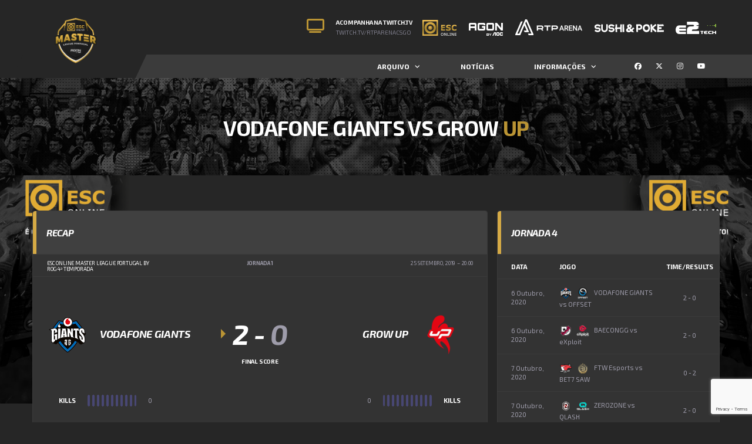

--- FILE ---
content_type: text/html; charset=UTF-8
request_url: https://mlp.pt/jogo/vodafone-giants-vs-grow-up/
body_size: 17396
content:
<!DOCTYPE html>
<html lang="pt-PT" xmlns:og="http://opengraphprotocol.org/schema/" xmlns:fb="http://www.facebook.com/2008/fbml">
<head>
<meta charset="UTF-8">
<meta http-equiv="X-UA-Compatible" content="IE=edge">
<meta name="viewport" content="width=device-width, initial-scale=1, shrink-to-fit=no">
<link rel="profile" href="https://gmpg.org/xfn/11">

<meta name='robots' content='index, follow, max-image-preview:large, max-snippet:-1, max-video-preview:-1' />
<link rel="preconnect" href="https://fonts.googleapis.com"><link rel="preconnect" href="https://fonts.gstatic.com" crossorigin>
	<!-- This site is optimized with the Yoast SEO plugin v26.8 - https://yoast.com/product/yoast-seo-wordpress/ -->
	<title>VODAFONE GIANTS vs Grow UP - ESC Online Master League Portugal by AGON</title>
	<link rel="canonical" href="https://mlp.pt/jogo/vodafone-giants-vs-grow-up/" />
	<meta property="og:locale" content="pt_PT" />
	<meta property="og:type" content="article" />
	<meta property="og:title" content="VODAFONE GIANTS vs Grow UP - ESC Online Master League Portugal by AGON" />
	<meta property="og:url" content="https://mlp.pt/jogo/vodafone-giants-vs-grow-up/" />
	<meta property="og:site_name" content="ESC Online Master League Portugal by AGON" />
	<meta property="article:publisher" content="https://www.facebook.com/masterleagueportugal/" />
	<meta property="article:modified_time" content="2019-10-02T02:33:53+00:00" />
	<meta name="twitter:card" content="summary_large_image" />
	<meta name="twitter:site" content="@MasterLeaguePT" />
	<script type="application/ld+json" class="yoast-schema-graph">{"@context":"https://schema.org","@graph":[{"@type":"WebPage","@id":"https://mlp.pt/jogo/vodafone-giants-vs-grow-up/","url":"https://mlp.pt/jogo/vodafone-giants-vs-grow-up/","name":"VODAFONE GIANTS vs Grow UP - ESC Online Master League Portugal by AGON","isPartOf":{"@id":"https://mlp.pt/#website"},"datePublished":"2019-09-25T19:00:26+00:00","dateModified":"2019-10-02T02:33:53+00:00","breadcrumb":{"@id":"https://mlp.pt/jogo/vodafone-giants-vs-grow-up/#breadcrumb"},"inLanguage":"pt-PT","potentialAction":[{"@type":"ReadAction","target":["https://mlp.pt/jogo/vodafone-giants-vs-grow-up/"]}]},{"@type":"BreadcrumbList","@id":"https://mlp.pt/jogo/vodafone-giants-vs-grow-up/#breadcrumb","itemListElement":[{"@type":"ListItem","position":1,"name":"Início","item":"https://mlp.pt/"},{"@type":"ListItem","position":2,"name":"VODAFONE GIANTS vs Grow UP"}]},{"@type":"WebSite","@id":"https://mlp.pt/#website","url":"https://mlp.pt/","name":"Worten Game Ring Master League Portugal By ASUS","description":"A maior competição de Counter-Strike da península Ibérica","publisher":{"@id":"https://mlp.pt/#organization"},"potentialAction":[{"@type":"SearchAction","target":{"@type":"EntryPoint","urlTemplate":"https://mlp.pt/?s={search_term_string}"},"query-input":{"@type":"PropertyValueSpecification","valueRequired":true,"valueName":"search_term_string"}}],"inLanguage":"pt-PT"},{"@type":"Organization","@id":"https://mlp.pt/#organization","name":"Master League Portugal CS:GO","url":"https://mlp.pt/","logo":{"@type":"ImageObject","inLanguage":"pt-PT","@id":"https://mlp.pt/#/schema/logo/image/","url":"https://mlp.pt/wp-content/uploads/2018/09/512.png","contentUrl":"https://mlp.pt/wp-content/uploads/2018/09/512.png","width":512,"height":512,"caption":"Master League Portugal CS:GO"},"image":{"@id":"https://mlp.pt/#/schema/logo/image/"},"sameAs":["https://www.facebook.com/masterleagueportugal/","https://x.com/MasterLeaguePT","https://www.instagram.com/MasterLeaguePT/","https://www.youtube.com/masterleagueportugal/"]}]}</script>
	<!-- / Yoast SEO plugin. -->


<link rel='dns-prefetch' href='//www.google.com' />
<link rel='dns-prefetch' href='//fonts.googleapis.com' />
<link rel="alternate" type="application/rss+xml" title="ESC Online Master League Portugal by AGON &raquo; Feed" href="https://mlp.pt/feed/" />
<link rel="alternate" type="application/rss+xml" title="ESC Online Master League Portugal by AGON &raquo; Feed de comentários" href="https://mlp.pt/comments/feed/" />
<link rel="alternate" title="oEmbed (JSON)" type="application/json+oembed" href="https://mlp.pt/wp-json/oembed/1.0/embed?url=https%3A%2F%2Fmlp.pt%2Fjogo%2Fvodafone-giants-vs-grow-up%2F" />
<link rel="alternate" title="oEmbed (XML)" type="text/xml+oembed" href="https://mlp.pt/wp-json/oembed/1.0/embed?url=https%3A%2F%2Fmlp.pt%2Fjogo%2Fvodafone-giants-vs-grow-up%2F&#038;format=xml" />
<style id='wp-img-auto-sizes-contain-inline-css'>
img:is([sizes=auto i],[sizes^="auto," i]){contain-intrinsic-size:3000px 1500px}
/*# sourceURL=wp-img-auto-sizes-contain-inline-css */
</style>
<style id='wp-emoji-styles-inline-css'>

	img.wp-smiley, img.emoji {
		display: inline !important;
		border: none !important;
		box-shadow: none !important;
		height: 1em !important;
		width: 1em !important;
		margin: 0 0.07em !important;
		vertical-align: -0.1em !important;
		background: none !important;
		padding: 0 !important;
	}
/*# sourceURL=wp-emoji-styles-inline-css */
</style>
<style id='wp-block-library-inline-css'>
:root{--wp-block-synced-color:#7a00df;--wp-block-synced-color--rgb:122,0,223;--wp-bound-block-color:var(--wp-block-synced-color);--wp-editor-canvas-background:#ddd;--wp-admin-theme-color:#007cba;--wp-admin-theme-color--rgb:0,124,186;--wp-admin-theme-color-darker-10:#006ba1;--wp-admin-theme-color-darker-10--rgb:0,107,160.5;--wp-admin-theme-color-darker-20:#005a87;--wp-admin-theme-color-darker-20--rgb:0,90,135;--wp-admin-border-width-focus:2px}@media (min-resolution:192dpi){:root{--wp-admin-border-width-focus:1.5px}}.wp-element-button{cursor:pointer}:root .has-very-light-gray-background-color{background-color:#eee}:root .has-very-dark-gray-background-color{background-color:#313131}:root .has-very-light-gray-color{color:#eee}:root .has-very-dark-gray-color{color:#313131}:root .has-vivid-green-cyan-to-vivid-cyan-blue-gradient-background{background:linear-gradient(135deg,#00d084,#0693e3)}:root .has-purple-crush-gradient-background{background:linear-gradient(135deg,#34e2e4,#4721fb 50%,#ab1dfe)}:root .has-hazy-dawn-gradient-background{background:linear-gradient(135deg,#faaca8,#dad0ec)}:root .has-subdued-olive-gradient-background{background:linear-gradient(135deg,#fafae1,#67a671)}:root .has-atomic-cream-gradient-background{background:linear-gradient(135deg,#fdd79a,#004a59)}:root .has-nightshade-gradient-background{background:linear-gradient(135deg,#330968,#31cdcf)}:root .has-midnight-gradient-background{background:linear-gradient(135deg,#020381,#2874fc)}:root{--wp--preset--font-size--normal:16px;--wp--preset--font-size--huge:42px}.has-regular-font-size{font-size:1em}.has-larger-font-size{font-size:2.625em}.has-normal-font-size{font-size:var(--wp--preset--font-size--normal)}.has-huge-font-size{font-size:var(--wp--preset--font-size--huge)}.has-text-align-center{text-align:center}.has-text-align-left{text-align:left}.has-text-align-right{text-align:right}.has-fit-text{white-space:nowrap!important}#end-resizable-editor-section{display:none}.aligncenter{clear:both}.items-justified-left{justify-content:flex-start}.items-justified-center{justify-content:center}.items-justified-right{justify-content:flex-end}.items-justified-space-between{justify-content:space-between}.screen-reader-text{border:0;clip-path:inset(50%);height:1px;margin:-1px;overflow:hidden;padding:0;position:absolute;width:1px;word-wrap:normal!important}.screen-reader-text:focus{background-color:#ddd;clip-path:none;color:#444;display:block;font-size:1em;height:auto;left:5px;line-height:normal;padding:15px 23px 14px;text-decoration:none;top:5px;width:auto;z-index:100000}html :where(.has-border-color){border-style:solid}html :where([style*=border-top-color]){border-top-style:solid}html :where([style*=border-right-color]){border-right-style:solid}html :where([style*=border-bottom-color]){border-bottom-style:solid}html :where([style*=border-left-color]){border-left-style:solid}html :where([style*=border-width]){border-style:solid}html :where([style*=border-top-width]){border-top-style:solid}html :where([style*=border-right-width]){border-right-style:solid}html :where([style*=border-bottom-width]){border-bottom-style:solid}html :where([style*=border-left-width]){border-left-style:solid}html :where(img[class*=wp-image-]){height:auto;max-width:100%}:where(figure){margin:0 0 1em}html :where(.is-position-sticky){--wp-admin--admin-bar--position-offset:var(--wp-admin--admin-bar--height,0px)}@media screen and (max-width:600px){html :where(.is-position-sticky){--wp-admin--admin-bar--position-offset:0px}}

/*# sourceURL=wp-block-library-inline-css */
</style><style id='global-styles-inline-css'>
:root{--wp--preset--aspect-ratio--square: 1;--wp--preset--aspect-ratio--4-3: 4/3;--wp--preset--aspect-ratio--3-4: 3/4;--wp--preset--aspect-ratio--3-2: 3/2;--wp--preset--aspect-ratio--2-3: 2/3;--wp--preset--aspect-ratio--16-9: 16/9;--wp--preset--aspect-ratio--9-16: 9/16;--wp--preset--color--black: #000000;--wp--preset--color--cyan-bluish-gray: #abb8c3;--wp--preset--color--white: #ffffff;--wp--preset--color--pale-pink: #f78da7;--wp--preset--color--vivid-red: #cf2e2e;--wp--preset--color--luminous-vivid-orange: #ff6900;--wp--preset--color--luminous-vivid-amber: #fcb900;--wp--preset--color--light-green-cyan: #7bdcb5;--wp--preset--color--vivid-green-cyan: #00d084;--wp--preset--color--pale-cyan-blue: #8ed1fc;--wp--preset--color--vivid-cyan-blue: #0693e3;--wp--preset--color--vivid-purple: #9b51e0;--wp--preset--gradient--vivid-cyan-blue-to-vivid-purple: linear-gradient(135deg,rgb(6,147,227) 0%,rgb(155,81,224) 100%);--wp--preset--gradient--light-green-cyan-to-vivid-green-cyan: linear-gradient(135deg,rgb(122,220,180) 0%,rgb(0,208,130) 100%);--wp--preset--gradient--luminous-vivid-amber-to-luminous-vivid-orange: linear-gradient(135deg,rgb(252,185,0) 0%,rgb(255,105,0) 100%);--wp--preset--gradient--luminous-vivid-orange-to-vivid-red: linear-gradient(135deg,rgb(255,105,0) 0%,rgb(207,46,46) 100%);--wp--preset--gradient--very-light-gray-to-cyan-bluish-gray: linear-gradient(135deg,rgb(238,238,238) 0%,rgb(169,184,195) 100%);--wp--preset--gradient--cool-to-warm-spectrum: linear-gradient(135deg,rgb(74,234,220) 0%,rgb(151,120,209) 20%,rgb(207,42,186) 40%,rgb(238,44,130) 60%,rgb(251,105,98) 80%,rgb(254,248,76) 100%);--wp--preset--gradient--blush-light-purple: linear-gradient(135deg,rgb(255,206,236) 0%,rgb(152,150,240) 100%);--wp--preset--gradient--blush-bordeaux: linear-gradient(135deg,rgb(254,205,165) 0%,rgb(254,45,45) 50%,rgb(107,0,62) 100%);--wp--preset--gradient--luminous-dusk: linear-gradient(135deg,rgb(255,203,112) 0%,rgb(199,81,192) 50%,rgb(65,88,208) 100%);--wp--preset--gradient--pale-ocean: linear-gradient(135deg,rgb(255,245,203) 0%,rgb(182,227,212) 50%,rgb(51,167,181) 100%);--wp--preset--gradient--electric-grass: linear-gradient(135deg,rgb(202,248,128) 0%,rgb(113,206,126) 100%);--wp--preset--gradient--midnight: linear-gradient(135deg,rgb(2,3,129) 0%,rgb(40,116,252) 100%);--wp--preset--font-size--small: 13px;--wp--preset--font-size--medium: 20px;--wp--preset--font-size--large: 36px;--wp--preset--font-size--x-large: 42px;--wp--preset--spacing--20: 0.44rem;--wp--preset--spacing--30: 0.67rem;--wp--preset--spacing--40: 1rem;--wp--preset--spacing--50: 1.5rem;--wp--preset--spacing--60: 2.25rem;--wp--preset--spacing--70: 3.38rem;--wp--preset--spacing--80: 5.06rem;--wp--preset--shadow--natural: 6px 6px 9px rgba(0, 0, 0, 0.2);--wp--preset--shadow--deep: 12px 12px 50px rgba(0, 0, 0, 0.4);--wp--preset--shadow--sharp: 6px 6px 0px rgba(0, 0, 0, 0.2);--wp--preset--shadow--outlined: 6px 6px 0px -3px rgb(255, 255, 255), 6px 6px rgb(0, 0, 0);--wp--preset--shadow--crisp: 6px 6px 0px rgb(0, 0, 0);}:where(.is-layout-flex){gap: 0.5em;}:where(.is-layout-grid){gap: 0.5em;}body .is-layout-flex{display: flex;}.is-layout-flex{flex-wrap: wrap;align-items: center;}.is-layout-flex > :is(*, div){margin: 0;}body .is-layout-grid{display: grid;}.is-layout-grid > :is(*, div){margin: 0;}:where(.wp-block-columns.is-layout-flex){gap: 2em;}:where(.wp-block-columns.is-layout-grid){gap: 2em;}:where(.wp-block-post-template.is-layout-flex){gap: 1.25em;}:where(.wp-block-post-template.is-layout-grid){gap: 1.25em;}.has-black-color{color: var(--wp--preset--color--black) !important;}.has-cyan-bluish-gray-color{color: var(--wp--preset--color--cyan-bluish-gray) !important;}.has-white-color{color: var(--wp--preset--color--white) !important;}.has-pale-pink-color{color: var(--wp--preset--color--pale-pink) !important;}.has-vivid-red-color{color: var(--wp--preset--color--vivid-red) !important;}.has-luminous-vivid-orange-color{color: var(--wp--preset--color--luminous-vivid-orange) !important;}.has-luminous-vivid-amber-color{color: var(--wp--preset--color--luminous-vivid-amber) !important;}.has-light-green-cyan-color{color: var(--wp--preset--color--light-green-cyan) !important;}.has-vivid-green-cyan-color{color: var(--wp--preset--color--vivid-green-cyan) !important;}.has-pale-cyan-blue-color{color: var(--wp--preset--color--pale-cyan-blue) !important;}.has-vivid-cyan-blue-color{color: var(--wp--preset--color--vivid-cyan-blue) !important;}.has-vivid-purple-color{color: var(--wp--preset--color--vivid-purple) !important;}.has-black-background-color{background-color: var(--wp--preset--color--black) !important;}.has-cyan-bluish-gray-background-color{background-color: var(--wp--preset--color--cyan-bluish-gray) !important;}.has-white-background-color{background-color: var(--wp--preset--color--white) !important;}.has-pale-pink-background-color{background-color: var(--wp--preset--color--pale-pink) !important;}.has-vivid-red-background-color{background-color: var(--wp--preset--color--vivid-red) !important;}.has-luminous-vivid-orange-background-color{background-color: var(--wp--preset--color--luminous-vivid-orange) !important;}.has-luminous-vivid-amber-background-color{background-color: var(--wp--preset--color--luminous-vivid-amber) !important;}.has-light-green-cyan-background-color{background-color: var(--wp--preset--color--light-green-cyan) !important;}.has-vivid-green-cyan-background-color{background-color: var(--wp--preset--color--vivid-green-cyan) !important;}.has-pale-cyan-blue-background-color{background-color: var(--wp--preset--color--pale-cyan-blue) !important;}.has-vivid-cyan-blue-background-color{background-color: var(--wp--preset--color--vivid-cyan-blue) !important;}.has-vivid-purple-background-color{background-color: var(--wp--preset--color--vivid-purple) !important;}.has-black-border-color{border-color: var(--wp--preset--color--black) !important;}.has-cyan-bluish-gray-border-color{border-color: var(--wp--preset--color--cyan-bluish-gray) !important;}.has-white-border-color{border-color: var(--wp--preset--color--white) !important;}.has-pale-pink-border-color{border-color: var(--wp--preset--color--pale-pink) !important;}.has-vivid-red-border-color{border-color: var(--wp--preset--color--vivid-red) !important;}.has-luminous-vivid-orange-border-color{border-color: var(--wp--preset--color--luminous-vivid-orange) !important;}.has-luminous-vivid-amber-border-color{border-color: var(--wp--preset--color--luminous-vivid-amber) !important;}.has-light-green-cyan-border-color{border-color: var(--wp--preset--color--light-green-cyan) !important;}.has-vivid-green-cyan-border-color{border-color: var(--wp--preset--color--vivid-green-cyan) !important;}.has-pale-cyan-blue-border-color{border-color: var(--wp--preset--color--pale-cyan-blue) !important;}.has-vivid-cyan-blue-border-color{border-color: var(--wp--preset--color--vivid-cyan-blue) !important;}.has-vivid-purple-border-color{border-color: var(--wp--preset--color--vivid-purple) !important;}.has-vivid-cyan-blue-to-vivid-purple-gradient-background{background: var(--wp--preset--gradient--vivid-cyan-blue-to-vivid-purple) !important;}.has-light-green-cyan-to-vivid-green-cyan-gradient-background{background: var(--wp--preset--gradient--light-green-cyan-to-vivid-green-cyan) !important;}.has-luminous-vivid-amber-to-luminous-vivid-orange-gradient-background{background: var(--wp--preset--gradient--luminous-vivid-amber-to-luminous-vivid-orange) !important;}.has-luminous-vivid-orange-to-vivid-red-gradient-background{background: var(--wp--preset--gradient--luminous-vivid-orange-to-vivid-red) !important;}.has-very-light-gray-to-cyan-bluish-gray-gradient-background{background: var(--wp--preset--gradient--very-light-gray-to-cyan-bluish-gray) !important;}.has-cool-to-warm-spectrum-gradient-background{background: var(--wp--preset--gradient--cool-to-warm-spectrum) !important;}.has-blush-light-purple-gradient-background{background: var(--wp--preset--gradient--blush-light-purple) !important;}.has-blush-bordeaux-gradient-background{background: var(--wp--preset--gradient--blush-bordeaux) !important;}.has-luminous-dusk-gradient-background{background: var(--wp--preset--gradient--luminous-dusk) !important;}.has-pale-ocean-gradient-background{background: var(--wp--preset--gradient--pale-ocean) !important;}.has-electric-grass-gradient-background{background: var(--wp--preset--gradient--electric-grass) !important;}.has-midnight-gradient-background{background: var(--wp--preset--gradient--midnight) !important;}.has-small-font-size{font-size: var(--wp--preset--font-size--small) !important;}.has-medium-font-size{font-size: var(--wp--preset--font-size--medium) !important;}.has-large-font-size{font-size: var(--wp--preset--font-size--large) !important;}.has-x-large-font-size{font-size: var(--wp--preset--font-size--x-large) !important;}
/*# sourceURL=global-styles-inline-css */
</style>

<style id='classic-theme-styles-inline-css'>
/*! This file is auto-generated */
.wp-block-button__link{color:#fff;background-color:#32373c;border-radius:9999px;box-shadow:none;text-decoration:none;padding:calc(.667em + 2px) calc(1.333em + 2px);font-size:1.125em}.wp-block-file__button{background:#32373c;color:#fff;text-decoration:none}
/*# sourceURL=/wp-includes/css/classic-themes.min.css */
</style>
<link rel='stylesheet' id='contact-form-7-css' href='https://mlp.pt/wp-content/plugins/contact-form-7/includes/css/styles.css?ver=6.1.4' media='all' />
<link rel='stylesheet' id='dashicons-css' href='https://mlp.pt/wp-includes/css/dashicons.min.css?ver=af21d44722dfbdd4e4c5814cd9119aa3' media='all' />
<link rel='stylesheet' id='sportspress-general-css' href='//mlp.pt/wp-content/plugins/sportspress/assets/css/sportspress.css?ver=2.7.26' media='all' />
<link rel='stylesheet' id='sportspress-icons-css' href='//mlp.pt/wp-content/plugins/sportspress/assets/css/icons.css?ver=2.7.26' media='all' />
<link rel='stylesheet' id='leaflet_stylesheet-css' href='https://mlp.pt/wp-content/plugins/sportspress/assets/css/leaflet.css?ver=1.8.0' media='all' />
<link rel='stylesheet' id='yop-public-css' href='https://mlp.pt/wp-content/plugins/yop-poll/public/assets/css/yop-poll-public-6.5.39.css?ver=af21d44722dfbdd4e4c5814cd9119aa3' media='all' />
<link rel='stylesheet' id='extendify-utility-styles-css' href='https://mlp.pt/wp-content/plugins/extendify/public/build/utility-minimum.css?ver=af21d44722dfbdd4e4c5814cd9119aa3' media='all' />
<link rel='stylesheet' id='bootstrap-css' href='https://mlp.pt/wp-content/themes/alchemists/assets/vendor/bootstrap/css/bootstrap.min.css?ver=4.5.3' media='all' />
<link rel='stylesheet' id='fontawesome-css' href='https://mlp.pt/wp-content/themes/alchemists/assets/fonts/font-awesome/css/all.min.css?ver=6.6.0' media='all' />
<link rel='stylesheet' id='simpleicons-css' href='https://mlp.pt/wp-content/themes/alchemists/assets/fonts/simple-line-icons/css/simple-line-icons.css?ver=2.4.0' media='all' />
<link rel='stylesheet' id='magnificpopup-css' href='https://mlp.pt/wp-content/themes/alchemists/assets/vendor/magnific-popup/dist/magnific-popup.css?ver=1.1.0' media='all' />
<link rel='stylesheet' id='slick-css' href='https://mlp.pt/wp-content/themes/alchemists/assets/vendor/slick/slick.css?ver=1.9.0' media='all' />
<link rel='stylesheet' id='alchemists-style-css' href='https://mlp.pt/wp-content/themes/alchemists/assets/css/style-football.css?ver=4.6.1' media='all' />
<link rel='stylesheet' id='alchemists-info-css' href='https://mlp.pt/wp-content/themes/alchemists/style.css?ver=4.6.1' media='all' />
<link rel='stylesheet' id='alchemists-sportspress-css' href='https://mlp.pt/wp-content/themes/alchemists/assets/css/sportspress-football.css?ver=4.6.1' media='all' />
<link rel='stylesheet' id='alchemists-fonts-css' href='https://fonts.googleapis.com/css2?family=Roboto:ital@0;1&#038;family=Exo+2:ital,wght@0,400;0,700;0,800;1,700&#038;display=swap' media='all' />
<link rel='stylesheet' id='df-compiled-css' href='https://mlp.pt/wp-content/uploads/wp-scss-cache/df-compiled.css?ver=1755264421' media='all' />
<link rel='stylesheet' id='df-compiled-sportspress-css' href='https://mlp.pt/wp-content/uploads/wp-scss-cache/df-compiled-sportspress.css?ver=1755264421' media='all' />
<style type="text/css"></style><script src="https://mlp.pt/wp-includes/js/jquery/jquery.min.js?ver=3.7.1" id="jquery-core-js"></script>
<script src="https://mlp.pt/wp-includes/js/jquery/jquery-migrate.min.js?ver=3.4.1" id="jquery-migrate-js"></script>
<script id="simple-likes-public-js-js-extra">
var simpleLikes = {"ajaxurl":"https://mlp.pt/wp-admin/admin-ajax.php","like":"Like","unlike":"Unlike"};
//# sourceURL=simple-likes-public-js-js-extra
</script>
<script src="https://mlp.pt/wp-content/plugins/alc-advanced-posts/post-like-system/js/simple-likes-public-min.js?ver=0.5" id="simple-likes-public-js-js"></script>
<script src="https://mlp.pt/wp-content/plugins/sportspress/assets/js/leaflet.js?ver=1.8.0" id="leaflet_js-js"></script>
<script id="yop-public-js-extra">
var objectL10n = {"yopPollParams":{"urlParams":{"ajax":"https://mlp.pt/wp-admin/admin-ajax.php","wpLogin":"https://mlp.pt/wp-login.php?redirect_to=https%3A%2F%2Fmlp.pt%2Fwp-admin%2Fadmin-ajax.php%3Faction%3Dyop_poll_record_wordpress_vote"},"apiParams":{"reCaptcha":{"siteKey":""},"reCaptchaV2Invisible":{"siteKey":""},"reCaptchaV3":{"siteKey":"6LepbrsUAAAAAEe9JlHP2H_CDFBjJqrfFWY8izXi"},"hCaptcha":{"siteKey":""},"cloudflareTurnstile":{"siteKey":""}},"captchaParams":{"imgPath":"https://mlp.pt/wp-content/plugins/yop-poll/public/assets/img/","url":"https://mlp.pt/wp-content/plugins/yop-poll/app.php","accessibilityAlt":"Sound icon","accessibilityTitle":"Accessibility option: listen to a question and answer it!","accessibilityDescription":"Type below the \u003Cstrong\u003Eanswer\u003C/strong\u003E to what you hear. Numbers or words:","explanation":"Click or touch the \u003Cstrong\u003EANSWER\u003C/strong\u003E","refreshAlt":"Refresh/reload icon","refreshTitle":"Refresh/reload: get new images and accessibility option!"},"voteParams":{"invalidPoll":"Invalid Poll","noAnswersSelected":"Por favor seleciona uma jogada","minAnswersRequired":"At least {min_answers_allowed} answer(s) required","maxAnswersRequired":"A max of {max_answers_allowed} answer(s) accepted","noAnswerForOther":"No other answer entered","noValueForCustomField":"{custom_field_name} is required","tooManyCharsForCustomField":"Text for {custom_field_name} is too long","consentNotChecked":"You must agree to our terms and conditions","noCaptchaSelected":"Captcha is required","thankYou":"Obrigado pela tua participa\u00e7\u00e3o"},"resultsParams":{"singleVote":"vote","multipleVotes":"votes","singleAnswer":"answer","multipleAnswers":"answers"}}};
//# sourceURL=yop-public-js-extra
</script>
<script src="https://mlp.pt/wp-content/plugins/yop-poll/public/assets/js/yop-poll-public-6.5.39.min.js?ver=af21d44722dfbdd4e4c5814cd9119aa3" id="yop-public-js"></script>
<script async defer src="https://www.google.com/recaptcha/api.js?render=6LepbrsUAAAAAEe9JlHP2H_CDFBjJqrfFWY8izXi" id="yop-reCaptcha-js"></script>
<script></script><link rel="https://api.w.org/" href="https://mlp.pt/wp-json/" /><link rel="alternate" title="JSON" type="application/json" href="https://mlp.pt/wp-json/wp/v2/events/2892" /><link rel="EditURI" type="application/rsd+xml" title="RSD" href="https://mlp.pt/xmlrpc.php?rsd" />

<link rel='shortlink' href='https://mlp.pt/?p=2892' />
<meta name="generator" content="Redux 4.5.10" /><!-- Custom CSS--><style type="text/css">
.hero-slider--overlay-on .hero-slider__item::before { opacity: ; background-color:#2b2b2b;}.sponsors__item img { opacity: 0.2; }.sponsors__item img:hover { opacity: 1.0; }.footer-widgets .widget_text .form-control{
    background-color: #3b3b3b;
    border-color: #262626;
}

.game-result__table-stats, .game-result__subheader, .game-result__content-alt, .widget-player__content-alt, .main-news-banner--img-left .main-news-banner__img::before{
    display:none;
}

.header-logo__img {
    position: relative;
    width: 90px;
    top: 28px;
    left: 29px;
}

.header-banner {
    margin-left: 0px;
}

.team-roster--slider, .team-roster--slider-wrapper {
    border: 1px #ba9434;
}	

body {
    background-image: url(https://mlp.pt/wp-content/uploads/2022/03/background.png);
    background-size: 100%;
    background-repeat: no-repeat;
    background-attachment: fixed;
}		

.footer-info, .footer-widgets {
    background: none;
}
</style>
<link rel="canonical" href="https://mlp.pt/jogo/vodafone-giants-vs-grow-up/" /><meta name="generator" content="Powered by WPBakery Page Builder - drag and drop page builder for WordPress."/>
<link rel="icon" href="https://mlp.pt/wp-content/uploads/2020/03/cropped-ESC-Online-MLP-32x32.png" sizes="32x32" />
<link rel="icon" href="https://mlp.pt/wp-content/uploads/2020/03/cropped-ESC-Online-MLP-192x192.png" sizes="192x192" />
<link rel="apple-touch-icon" href="https://mlp.pt/wp-content/uploads/2020/03/cropped-ESC-Online-MLP-180x180.png" />
<meta name="msapplication-TileImage" content="https://mlp.pt/wp-content/uploads/2020/03/cropped-ESC-Online-MLP-270x270.png" />
<style id="alchemists_data-dynamic-css" title="dynamic-css" class="redux-options-output">.page-heading{background-image:url('https://mlp.pt/wp-content/uploads/2018/09/page-heading.png');}.hero-unit{background-color:#27313b;background-repeat:no-repeat;background-attachment:inherit;background-position:center top;background-image:url('https://mlp.pt/wp-content/uploads/2022/03/background.png');background-size:cover;}body{background-color:#262626;}.player-heading{background-image:url('https://mlp.pt/wp-content/uploads/2018/09/player-page-heading2.png');}</style><noscript><style> .wpb_animate_when_almost_visible { opacity: 1; }</style></noscript><link rel='stylesheet' id='mediaelement-css' href='https://mlp.pt/wp-includes/js/mediaelement/mediaelementplayer-legacy.min.css?ver=4.2.17' media='all' />
<link rel='stylesheet' id='wp-mediaelement-css' href='https://mlp.pt/wp-includes/js/mediaelement/wp-mediaelement.min.css?ver=af21d44722dfbdd4e4c5814cd9119aa3' media='all' />
</head>

<body class="wp-singular sp_event-template-default single single-sp_event postid-2892 wp-theme-alchemists sportspress sportspress-page sp-has-results sp-performance-sections--1 template-football group-blog alc-is-activated wpb-js-composer js-comp-ver-7.5 vc_responsive">

	
	
	<div class="site-wrapper">
		<div class="site-overlay"></div>

		
<div class="header-mobile clearfix" id="header-mobile">
	<div class="header-mobile__logo">
		<a href="https://mlp.pt/" rel="home">
							<img src="https://mlp.pt/wp-content/uploads/2024/09/mlp-esc-agon.png"  class="header-mobile__logo-img" alt="ESC Online Master League Portugal by AGON">
					</a>
	</div>
	<div class="header-mobile__inner">
		<a id="header-mobile__toggle" class="burger-menu-icon" href="#"><span class="burger-menu-icon__line"></span></a>

		<div class="header-mobile__secondary">
			
					</div>
	</div>
</div>

			<!-- Header Desktop -->
			<header class="header header--layout-1">

				

	<div class="header__secondary">
		<div class="container">
			<div class="header__secondary-inner">

				
<ul class="info-block info-block--header">

		<li class="info-block__item info-block__item--contact-primary">

					<span class="df-icon-custom"><i class="fa fa-tv"></i></span>
		
		<h6 class="info-block__heading">Acompanha na Twitch.tv</h6>
		<a class="info-block__link" href="https://twitch.tv/rtparenacsgo">
			twitch.tv/rtparenacsgo		</a>
	</li>
	
	
	
</ul>

									<!-- Header Banner -->
					<div class="header-banner">
						<a href="https://www.estorilsolcasinos.pt/pt" target="_blank"><img src="https://mlp.pt/wp-content/uploads/2024/09/sponsors-mlp-24.png" alt="sponsors-mlp-24"></a>					</div>
					<!-- Header Banner / End -->
							</div>
		</div>
	</div>

<div class="header__primary">
	<div class="container">
		<div class="header__primary-inner">

			
<!-- Header Logo -->
<div class="header-logo">
	<a href="https://mlp.pt/" rel="home">
					<img src="https://mlp.pt/wp-content/uploads/2024/09/mlp-esc-agon.png"  class="header-logo__img" width="3010" height="3010" alt="ESC Online Master League Portugal by AGON">
			</a>
</div>
<!-- Header Logo / End -->

			<!-- Main Navigation -->
			<nav class="main-nav">
				<ul id="menu-primary-menu" class="main-nav__list"><li id="menu-item-2353" class="menu-item menu-item-type-custom menu-item-object-custom menu-item-has-children no-mega-menu"><a class="menu-item-link"  href="#">Arquivo</a>
<ul class="main-nav__sub-0 ">
	<li id="menu-item-2311" class="menu-item menu-item-type-custom menu-item-object-custom menu-item-has-children"><a class="menu-item-link"  href="#">1ª Temporada</a>
	<ul class="main-nav__sub-1 ">
		<li id="menu-item-2007" class="menu-item menu-item-type-post_type menu-item-object-sp_table"><a class="menu-item-link"  href="https://mlp.pt/tabela/mercedes-benz-master-league-portugal-by-asus/">Classificação</a></li>
		<li id="menu-item-1954" class="menu-item menu-item-type-post_type menu-item-object-page"><a class="menu-item-link"  href="https://mlp.pt/calendario-1-temporada/">Calendário 1ª Temporada</a></li>
		<li id="menu-item-2120" class="menu-item menu-item-type-post_type menu-item-object-page"><a class="menu-item-link"  href="https://mlp.pt/equipas/">Equipas</a></li>
		<li id="menu-item-2114" class="menu-item menu-item-type-post_type menu-item-object-sp_list"><a class="menu-item-link"  href="https://mlp.pt/lista/jogadores/">Jogadores</a></li>
	</ul>
</li>
	<li id="menu-item-2354" class="menu-item menu-item-type-custom menu-item-object-custom menu-item-has-children"><a class="menu-item-link"  href="#">2ª Temporada</a>
	<ul class="main-nav__sub-1 ">
		<li id="menu-item-2314" class="menu-item menu-item-type-post_type menu-item-object-page"><a class="menu-item-link"  href="https://mlp.pt/qualificador-fechado-2a-temporada/">Qualificador Fechado</a></li>
		<li id="menu-item-2355" class="menu-item menu-item-type-post_type menu-item-object-sp_table"><a class="menu-item-link"  href="https://mlp.pt/tabela/2-temporada-mlp/">Classificação</a></li>
		<li id="menu-item-2430" class="menu-item menu-item-type-post_type menu-item-object-page"><a class="menu-item-link"  href="https://mlp.pt/calendario-2-temporada/">Calendário 2ª Temporada</a></li>
		<li id="menu-item-2436" class="menu-item menu-item-type-post_type menu-item-object-page"><a class="menu-item-link"  href="https://mlp.pt/equipas-mlp/">Equipas</a></li>
		<li id="menu-item-2357" class="menu-item menu-item-type-post_type menu-item-object-sp_list"><a class="menu-item-link"  href="https://mlp.pt/lista/jogadores-2-temporada/">Jogadores</a></li>
	</ul>
</li>
	<li id="menu-item-2644" class="menu-item menu-item-type-custom menu-item-object-custom menu-item-has-children"><a class="menu-item-link"  href="#">3ª Temporada</a>
	<ul class="main-nav__sub-1 ">
		<li id="menu-item-2569" class="menu-item menu-item-type-post_type menu-item-object-page"><a class="menu-item-link"  href="https://mlp.pt/qualificador-fechado-3a-temporada/">Qualifificador Fechado</a></li>
		<li id="menu-item-2695" class="menu-item menu-item-type-post_type menu-item-object-sp_table"><a class="menu-item-link"  href="https://mlp.pt/tabela/3a-temporada-worten-game-ring-master-league-portugal-by-asus/">Classificação</a></li>
		<li id="menu-item-2645" class="menu-item menu-item-type-post_type menu-item-object-page"><a class="menu-item-link"  href="https://mlp.pt/calendario-2/">Calendário 3ª Temporada</a></li>
		<li id="menu-item-2768" class="menu-item menu-item-type-post_type menu-item-object-page"><a class="menu-item-link"  href="https://mlp.pt/wgr-master-community-cup/">Master Community Cup</a></li>
	</ul>
</li>
	<li id="menu-item-2971" class="menu-item menu-item-type-custom menu-item-object-custom menu-item-has-children"><a class="menu-item-link"  href="#">4ª Temporada</a>
	<ul class="main-nav__sub-1 ">
		<li id="menu-item-2880" class="menu-item menu-item-type-post_type menu-item-object-page"><a class="menu-item-link"  href="https://mlp.pt/qualificador-fechado-4a-temporada/">Qualificador Fechado – MLP IV</a></li>
		<li id="menu-item-2931" class="menu-item menu-item-type-post_type menu-item-object-page"><a class="menu-item-link"  href="https://mlp.pt/calendario-4/">Calendário e Resultados</a></li>
		<li id="menu-item-2972" class="menu-item menu-item-type-post_type menu-item-object-sp_table"><a class="menu-item-link"  href="https://mlp.pt/tabela/4a-temporada-worten-game-ring-master-league-portugal-by-asus/">Classificação</a></li>
	</ul>
</li>
	<li id="menu-item-3301" class="menu-item menu-item-type-custom menu-item-object-custom menu-item-has-children"><a class="menu-item-link"  href="#">5ª Temporada</a>
	<ul class="main-nav__sub-1 ">
		<li id="menu-item-3161" class="menu-item menu-item-type-post_type menu-item-object-page"><a class="menu-item-link"  href="https://mlp.pt/calendario/">Calendário e Resultados</a></li>
		<li id="menu-item-3401" class="menu-item menu-item-type-post_type menu-item-object-sp_table"><a class="menu-item-link"  href="https://mlp.pt/tabela/5a-temporada-esc-online-master-league-portugal-by-rog/">Classificação</a></li>
	</ul>
</li>
	<li id="menu-item-3400" class="menu-item menu-item-type-custom menu-item-object-custom menu-item-has-children"><a class="menu-item-link"  href="#">6ª Temporada</a>
	<ul class="main-nav__sub-1 ">
		<li id="menu-item-3302" class="menu-item menu-item-type-post_type menu-item-object-page"><a class="menu-item-link"  href="https://mlp.pt/calendario-e-resultados/">Calendário e Resultados</a></li>
		<li id="menu-item-3303" class="menu-item menu-item-type-post_type menu-item-object-sp_table"><a class="menu-item-link"  href="https://mlp.pt/tabela/6a-temporada-esc-online-master-league-portugal-by-rog/">Classificação</a></li>
	</ul>
</li>
</ul>
</li>
<li id="menu-item-2013" class="menu-item menu-item-type-post_type menu-item-object-page no-mega-menu"><a class="menu-item-link"  href="https://mlp.pt/noticias/">Notícias</a></li>
<li id="menu-item-2113" class="menu-item menu-item-type-custom menu-item-object-custom menu-item-has-children no-mega-menu"><a class="menu-item-link"  href="#">Informações</a>
<ul class="main-nav__sub-0 ">
	<li id="menu-item-3422" class="menu-item menu-item-type-custom menu-item-object-custom"><a class="menu-item-link"  href="https://mlp.pt/wp-content/uploads/2025/04/Regulamento-MLP-XVII.pdf">Regulamento</a></li>
	<li id="menu-item-1772" class="menu-item menu-item-type-post_type menu-item-object-page"><a class="menu-item-link"  href="https://mlp.pt/organizacao/">Organização</a></li>
	<li id="menu-item-1085" class="menu-item menu-item-type-post_type menu-item-object-page"><a class="menu-item-link"  href="https://mlp.pt/contact-us/">Contatos</a></li>
</ul>
</li>
</ul>
				
<!-- Social Links -->
<ul class="social-links social-links--inline social-links--main-nav">
	<li class="social-links__item"><a href="https://www.facebook.com/masterleagueportugal" class="social-links__link" data-toggle="tooltip" data-placement="bottom" title="Facebook" target="_blank"><i class="fab fa-facebook"></i></a></li><li class="social-links__item"><a href="https://twitter.com/MasterLeaguePT" class="social-links__link" data-toggle="tooltip" data-placement="bottom" title="Twitter" target="_blank"><i class="fab fa-x-twitter"></i></a></li><li class="social-links__item"><a href="https://www.instagram.com/masterleaguept/" class="social-links__link" data-toggle="tooltip" data-placement="bottom" title="Instagram" target="_blank"><i class="fab fa-instagram"></i></a></li><li class="social-links__item"><a href="https://www.youtube.com/channel/UCL7tOh2kQSMhon8SUq9dZmQ" class="social-links__link" data-toggle="tooltip" data-placement="bottom" title="YouTube" target="_blank"><i class="fab fa-youtube"></i></a></li></ul>
<!-- Social Links / End -->

				
			</nav>
			<!-- Main Navigation / End -->

			
					</div>
	</div>
</div>

			</header>
			<!-- Header / End -->

			
<!-- Page Heading
================================================== -->
<div class="page-heading 1" >
	<div class="container">
		<div class="row">

							<div class="col-lg-10 offset-lg-1">
					<h1 class='page-heading__title'>VODAFONE GIANTS vs Grow UP</h1>				</div>
			
		</div>
	</div>
</div>

<div class="site-content " id="content">
	<div class="container">
		<div class="row">

			<div id="primary" class="content-area col-lg-8">

									<article id="post-2892" class="post-2892 sp_event type-sp_event status-publish hentry sp_league-mercedes-benz-master-league-portugal-by-asus sp_season-4a-temporada sp_venue-jornada-1">
						<div class="sp-section-content sp-section-content-logos">
<div class="card" itemscope itemtype="http://schema.org/SportsEvent">
	<div class="card__header">
		<h4 itemprop="name" content="VODAFONE GIANTS vs Grow UP">Recap</h4>
	</div>
	<div class="card__content">

		<!-- Game Result -->
		<div class="game-result">

			
			<section class="game-result__section pt-0">
				<header class="game-result__header game-result__header--alt">

											<span class="game-result__league">
							ESC Online Master League Portugal by ROG
															4ª Temporada							
						</span>
					
					
						<h3 class="game-result__title" itemprop="location" itemscope itemtype="http://schema.org/Place">
							<span itemprop="name">Jornada 1</span><span class="d-none" itemprop="address" itemtype="http://schema.org/PostalAddress">4583 Main St, Queens, NY 10001, EUA</span>						</h3>

						
					<time class="game-result__date" itemprop="startDate" datetime="2019-09-25 20:00:26">
						25 Setembro, 2019<span class="event-time-status event-time-status--has-divider">20:00</span><meta itemprop="eventStatus" content="http://schema.org/EventScheduled">					</time>

					
				</header>

				<!-- Team Logos + Game Result -->
				<div class="game-result__content">
					<div class="game-result__team game-result__team--odd"><figure class="game-result__team-logo"><img decoding="async" width="70" height="70" src="https://mlp.pt/wp-content/uploads/2018/04/giants-70x70.png" class="attachment-alchemists_team-logo-sm-fit size-alchemists_team-logo-sm-fit wp-post-image" alt="" srcset="https://mlp.pt/wp-content/uploads/2018/04/giants-70x70.png 70w, https://mlp.pt/wp-content/uploads/2018/04/giants-32x32.png 32w, https://mlp.pt/wp-content/uploads/2018/04/giants-80x80.png 80w, https://mlp.pt/wp-content/uploads/2018/04/giants-100x100.png 100w, https://mlp.pt/wp-content/uploads/2018/04/giants-40x40.png 40w, https://mlp.pt/wp-content/uploads/2018/04/giants.png 128w" sizes="(max-width: 70px) 100vw, 70px" /></figure><div class="game-result__team-info" itemprop="performer" itemscope itemtype="http://schema.org/Organization"><h5 class="game-result__team-name" itemprop="name">VODAFONE GIANTS</h5><div class="game-result__team-desc"></div></div></div><div class="game-result__team game-result__team--even"><figure class="game-result__team-logo"><img decoding="async" width="70" height="70" src="https://mlp.pt/wp-content/uploads/2019/03/grow-up-70x70.png" class="attachment-alchemists_team-logo-sm-fit size-alchemists_team-logo-sm-fit wp-post-image" alt="" srcset="https://mlp.pt/wp-content/uploads/2019/03/grow-up-70x70.png 70w, https://mlp.pt/wp-content/uploads/2019/03/grow-up-32x32.png 32w, https://mlp.pt/wp-content/uploads/2019/03/grow-up-80x80.png 80w, https://mlp.pt/wp-content/uploads/2019/03/grow-up-100x100.png 100w, https://mlp.pt/wp-content/uploads/2019/03/grow-up-40x40.png 40w, https://mlp.pt/wp-content/uploads/2019/03/grow-up-50x50.png 50w, https://mlp.pt/wp-content/uploads/2019/03/grow-up.png 128w" sizes="(max-width: 70px) 100vw, 70px" /></figure><div class="game-result__team-info" itemprop="performer" itemscope itemtype="http://schema.org/Organization"><h5 class="game-result__team-name" itemprop="name">Grow UP</h5><div class="game-result__team-desc"></div></div></div>
					<!-- Game Score -->
					<div class="game-result__score-wrap">
						<div class="game-result__score game-result__score--lg">

							
								
								<!-- 1st Team -->
								<span class="game-result__score-result game-result__score-result--winner">
									2								</span>
								<!-- 1st Team / End -->

								<span class="game-result__score-dash">-</span>

								<!-- 2nd Team -->
								<span class="game-result__score-result game-result__score-result--loser">
									0								</span>
								<!-- 2nd Team / End -->

						
						</div>

						<div class="game-result__score-label">
							Final Score						</div>

					</div>
					<!-- Game Score / End -->

				</div>
				<!-- Team Logos + Game Result / End -->

				
									<!-- Game Stats -->
					<div class="game-result__stats">
						<div class="row">
							<div class="col-12 col-lg-6 order-lg-2 game-result__stats-scoreboard">
								<div class="game-result__table-stats">
									<div class="table-responsive"><table class="table table__cell-center table-wrap-bordered table-thead-color"><thead><tr><th class="data-name">Equipa</th><th class="data-rondasmapa">Mapas</th><th class="data-vitoria">VITORIA</th><th class="data-inferno">inferno</th><th class="data-nuke">nuke</th></tr></thead><tbody><tr><th class="data-name">VODAFONE GIANTS</th><td class="data-rondasmapa">2</td><td class="data-vitoria">2</td><td class="data-inferno">16</td><td class="data-nuke">16</td></tr><tr><th class="data-name">Grow UP</th><td class="data-rondasmapa">0</td><td class="data-vitoria">0</td><td class="data-inferno">10</td><td class="data-nuke">5</td></tr></tbody></table></div>								</div>
							</div>

							
															<div class="col-6 col-lg-3 order-lg-1 game-result__stats-team-1">

									<table class="progress-table progress-table--m-space progress-table--fullwidth progress-table--bar-fullwidth">
										<tbody>
											
												<tr>
													<td class="progress-table__progress-label progress-table__progress-label--highlight text-transform-uppercase">
														Kills													</td>
													<td class="progress-table__progress-bar">
														<div class="progress progress--battery">
															<div class="progress__bar" style="width: 0%; background-image: radial-gradient(circle, #d5aa45, #d5aa45 2px, transparent 2px, transparent), radial-gradient(circle, #d5aa45, #d5aa45 2px, transparent 2px, transparent), linear-gradient(to right, #d5aa45, #d5aa45 4px, transparent 4px, transparent 8px);" role="progressbar" aria-valuenow="0" aria-valuemin="0" aria-valuemax="100"></div>
														</div>
													</td>
													<td class="progress-table__progress-label font-weight-normal">
														0													</td>
												</tr>

																						</tbody>
									</table>

								</div>
								<div class="col-6 col-lg-3 order-lg-3 game-result__stats-team-2">

									<table class="progress-table progress-table--m-space progress-table--fullwidth progress-table--bar-fullwidth">
										<tbody>
											
												<tr>
													<td class="progress-table__progress-label font-weight-normal">
														0													</td>
													<td class="progress-table__progress-bar progress-table__progress-bar--inverse">
														<div class="progress progress--battery">
															<div class="progress__bar progress__bar--success" style="width: 0%; " role="progressbar" aria-valuenow="0" aria-valuemin="0" aria-valuemax="100"></div>
														</div>
													</td>
													<td class="progress-table__progress-label progress-table__progress-label--highlight text-transform-uppercase">
														Kills													</td>
												</tr>

																						</tbody>
									</table>

								</div>
								
						</div>
					</div>
					<!-- Game Stats / End -->

							</section>

			

						<!-- Additional Stats -->
			<section class="game-result__section">
				<header class="game-result__subheader card__subheader">
					<h5 class="game-result__subtitle">Additional Stats</h5>
				</header>
				<div class="game-result__content-alt">

										<div class="row">
												<div class="col-lg-6">
							<div class="row">

								
									<div class="col-4">
										<div class="circular">
											<div class="circular__bar" data-percent="0" data-bar-color="#d5aa45">
												<span class="circular__percents circular__percents--lg">0<small class="circular__label" title="">HS</small></span>
											</div>
										</div>
									</div>

								
									<div class="col-4">
										<div class="circular">
											<div class="circular__bar" data-percent="0" data-bar-color="#d5aa45">
												<span class="circular__percents circular__percents--lg">0<small class="circular__label" title="">Clutch</small></span>
											</div>
										</div>
									</div>

															</div>
							<div class="spacer"></div>
							<div class="row">

								
									<div class="col-4">
										<div class="circular">
											<div class="circular__bar" data-percent="0" data-bar-color=#aaf20e>
												<span class="circular__percents circular__percents--lg">0<small class="circular__label" title="">HS</small></span>
											</div>
										</div>
									</div>

								
									<div class="col-4">
										<div class="circular">
											<div class="circular__bar" data-percent="0" data-bar-color=#aaf20e>
												<span class="circular__percents circular__percents--lg">0<small class="circular__label" title="">Clutch</small></span>
											</div>
										</div>
									</div>

								
							</div>
						</div>
												<div class="col-lg-5 offset-md-1">

							
							<div class="game-result__table-additional-stats">
								<div class="table-responsive">
									<table class="table table--no-border">
										<thead>
											<tr>
												<th>Estatísticas</th>
												<th>VODAFONE GIANTS</th>
												<th>Grow UP</th>
											</tr>
										</thead>
										<tbody>
											
																								<tr>
													<th></th>

																										<td>0</td>

																										<td>0</td>

												</tr>
											
																								<tr>
													<th></th>

																										<td>0</td>

																										<td>0</td>

												</tr>
																					</tbody>
									</table>
								</div>
							</div>

						</div>
					</div>

				</div>
			</section>
			<!-- Additional Stats / End -->
			
		</div>
		<!-- Game Result / End -->
	</div>
</div>
</div><div class="sp-section-content sp-section-content-excerpt"></div><div class="sp-section-content sp-section-content-content"></div><div class="sp-section-content sp-section-content-video">
</div><div class="sp-section-content sp-section-content-details"><div class="card card--has-table sp-template sp-template-event-details">
	<header class="card__header">
		<h4 class="sp-table-caption">Details</h4>
	</header>
	<div class="sp-table-wrapper">
		<div class="table-responsive">
			<table class="table sp-event-details sp-data-table sp-scrollable-table">
				<thead>
					<tr>
													<th>Data</th>
													<th>Hora</th>
													<th>League</th>
													<th>Época</th>
											</tr>
				</thead>
				<tbody>
					<tr class="odd">
													<td>25 Setembro, 2019</td>
													<td>20:00</td>
													<td>ESC Online Master League Portugal by ROG</td>
													<td>4ª Temporada</td>
											</tr>
				</tbody>
			</table>
		</div>
	</div>
</div>
</div><div class="sp-section-content sp-section-content-results"><div class="card card--has-table sp-template sp-template-event-results">
	<header class="card__header"><h4 class="sp-table-caption">Resultados</h4></header><div class="card__content"><div class="sp-table-wrapper"><div class="table-responsive"><table class="table sp-event-results sp-data-table sp-scrollable-table"><thead><tr><th class="data-name">Equipa</th><th class="data-rondasmapa">Mapas</th><th class="data-vitoria">VITORIA</th><th class="data-inferno">inferno</th><th class="data-nuke">nuke</th></tr></thead><tbody><tr class="odd"><td class="data-name">VODAFONE GIANTS</td><td class="data-rondasmapa">2</td><td class="data-vitoria">2</td><td class="data-inferno">16</td><td class="data-nuke">16</td></tr><tr class="even"><td class="data-name">Grow UP</td><td class="data-rondasmapa">0</td><td class="data-vitoria">0</td><td class="data-inferno">10</td><td class="data-nuke">5</td></tr></tbody></table></div></div></div></div>
</div><div class="sp-section-content sp-section-content-performance">		<div class="sp-event-performance-tables sp-event-performance-teams">
			<div class="card card--has-table sp-template sp-template-event-performance sp-template-event-performance-values">
			<header class="card__header">
			<h4 class="sp-table-caption">VODAFONE GIANTS</h4>
		</header>
		<div class="card__content">
		<div class="sp-table-wrapper">
			<div class="table-responsive">
				<table class="table sp-event-performance sp-data-table
				
										sp-scrollable-table
														sp-sortable-table">
					<thead>
						<tr>
																																<th class="data-position">Posição</th>
																	<th class="data-kills">Kills</th>
																	<th class="data-assists">Assists</th>
																	<th class="data-deaths">Deaths</th>
																	<th class="data-hs">HS</th>
																	<th class="data-entrys">Entrys</th>
																	<th class="data-pontosclutch">Clutch</th>
																	<th class="data-mvp">MVP</th>
																					</tr>
					</thead>
																<tbody>
															<tr class="sp-total-row odd">
									<td class="data-position" data-label="&nbsp;">&nbsp;</td><td class="data-kills" data-label="Kills">0</td><td class="data-assists" data-label="Assists">0</td><td class="data-deaths" data-label="Deaths">0</td><td class="data-hs" data-label="HS">0</td><td class="data-entrys" data-label="Entrys">0</td><td class="data-pontosclutch" data-label="Clutch">0</td><td class="data-mvp" data-label="MVP">0</td>								</tr>
													</tbody>
									</table>

			</div>
		</div>
	</div>
	</div>

<div class="card card--has-table sp-template sp-template-event-performance sp-template-event-performance-values">
			<header class="card__header">
			<h4 class="sp-table-caption">Grow UP</h4>
		</header>
		<div class="card__content">
		<div class="sp-table-wrapper">
			<div class="table-responsive">
				<table class="table sp-event-performance sp-data-table
				
										sp-scrollable-table
														sp-sortable-table">
					<thead>
						<tr>
																																<th class="data-position">Posição</th>
																	<th class="data-kills">Kills</th>
																	<th class="data-assists">Assists</th>
																	<th class="data-deaths">Deaths</th>
																	<th class="data-hs">HS</th>
																	<th class="data-entrys">Entrys</th>
																	<th class="data-pontosclutch">Clutch</th>
																	<th class="data-mvp">MVP</th>
																					</tr>
					</thead>
																<tbody>
															<tr class="sp-total-row odd">
									<td class="data-position" data-label="&nbsp;">&nbsp;</td><td class="data-kills" data-label="Kills">0</td><td class="data-assists" data-label="Assists">0</td><td class="data-deaths" data-label="Deaths">0</td><td class="data-hs" data-label="HS">0</td><td class="data-entrys" data-label="Entrys">0</td><td class="data-pontosclutch" data-label="Clutch">0</td><td class="data-mvp" data-label="MVP">0</td>								</tr>
													</tbody>
									</table>

			</div>
		</div>
	</div>
	</div>		</div><!-- .sp-event-performance-tables -->
		</div>					</article>
					
			</div><!-- #primary -->


			<aside id="secondary" class="sidebar widget-area col-lg-4">
				
<div class="sp-widget-align-none"><div id="sportspress-event-list-2" class="widget widget--sidebar card widget_sportspress widget_sp_event_list"><div class="widget__content card__content"><div class="sp-template sp-template-event-list card card--has-table">
			<header class="card__header">
			<h4 class="sp-table-caption">Jornada 4</h4>
					</header>
		<div class="card__content">
		<div class="sp-table-wrapper table-responsive">
			<table class="table table-hover team-schedule team-schedule--full sp-event-list sp-event-list-format-title sp-data-table sp-paginated-table sp-sortable-table sp-scrollable-table " data-sp-rows="10">
				<thead>
					<tr>
						<th class="data-date">Data</th><th class="data-event">Jogo</th><th class="data-time">Time/Results</th><th style="display:none;" class="data-venue">Recinto</th>					</tr>
				</thead>
				<tbody>
					<tr class="sp-row sp-post alternate sp-row-no-0" itemscope itemtype="http://schema.org/SportsEvent"><td class="data-date" itemprop="startDate" content="2020-10-06T19:00:22+01:00" data-label="Data"><date>2020-10-06 19:00:22</date>6 Outubro, 2020</td><td class="data-event" data-label="Jogo"><span class="team-logo"><img width="32" height="32" src="https://mlp.pt/wp-content/uploads/2018/04/giants-32x32.png" class="attachment-sportspress-fit-mini size-sportspress-fit-mini wp-post-image" alt="" loading="lazy" /></span> <span class="team-logo"><img width="32" height="32" src="https://mlp.pt/wp-content/uploads/2018/04/offset-32x32.png" class="attachment-sportspress-fit-mini size-sportspress-fit-mini wp-post-image" alt="" loading="lazy" /></span> VODAFONE GIANTS vs OFFSET</td><td class="data-time ok" data-label="Time/Results">2 - 0</td><td class="d-none" class="data-venue" data-label="Recinto" itemprop="location" itemscope itemtype="http://schema.org/Place"><div itemprop="address" itemscope itemtype="http://schema.org/PostalAddress">N/A</div></td></tr><tr class="sp-row sp-post sp-row-no-1" itemscope itemtype="http://schema.org/SportsEvent"><td class="data-date" itemprop="startDate" content="2020-10-06T21:00:38+01:00" data-label="Data"><date>2020-10-06 21:00:38</date>6 Outubro, 2020</td><td class="data-event" data-label="Jogo"><span class="team-logo"><img width="32" height="32" src="https://mlp.pt/wp-content/uploads/2019/05/600px-Baecon_Gaming_Group_2020_logo-1-32x32.png" class="attachment-sportspress-fit-mini size-sportspress-fit-mini wp-post-image" alt="" loading="lazy" /></span> <span class="team-logo"><img width="32" height="32" src="https://mlp.pt/wp-content/uploads/2019/09/exploit-1-32x32.png" class="attachment-sportspress-fit-mini size-sportspress-fit-mini wp-post-image" alt="" loading="lazy" /></span> BAECONGG vs eXploit</td><td class="data-time ok" data-label="Time/Results">2 - 0</td><td class="d-none" class="data-venue" data-label="Recinto" itemprop="location" itemscope itemtype="http://schema.org/Place"><div itemprop="address" itemscope itemtype="http://schema.org/PostalAddress">N/A</div></td></tr><tr class="sp-row sp-post alternate sp-row-no-2" itemscope itemtype="http://schema.org/SportsEvent"><td class="data-date" itemprop="startDate" content="2020-10-07T19:00:29+01:00" data-label="Data"><date>2020-10-07 19:00:29</date>7 Outubro, 2020</td><td class="data-event" data-label="Jogo"><span class="team-logo"><img width="32" height="32" src="https://mlp.pt/wp-content/uploads/2018/04/ftw-32x32.png" class="attachment-sportspress-fit-mini size-sportspress-fit-mini wp-post-image" alt="" loading="lazy" /></span> <span class="team-logo"><img width="32" height="32" src="https://mlp.pt/wp-content/uploads/2020/03/saw-32x32.png" class="attachment-sportspress-fit-mini size-sportspress-fit-mini wp-post-image" alt="" loading="lazy" /></span> FTW Esports vs BET7 SAW</td><td class="data-time ok" data-label="Time/Results">0 - 2</td><td class="d-none" class="data-venue" data-label="Recinto" itemprop="location" itemscope itemtype="http://schema.org/Place"><div itemprop="address" itemscope itemtype="http://schema.org/PostalAddress">N/A</div></td></tr><tr class="sp-row sp-post sp-row-no-3" itemscope itemtype="http://schema.org/SportsEvent"><td class="data-date" itemprop="startDate" content="2020-10-07T21:00:37+01:00" data-label="Data"><date>2020-10-07 21:00:37</date>7 Outubro, 2020</td><td class="data-event" data-label="Jogo"><span class="team-logo"><img width="32" height="32" src="https://mlp.pt/wp-content/uploads/2020/09/HtlufR6-32x32.png" class="attachment-sportspress-fit-mini size-sportspress-fit-mini wp-post-image" alt="" loading="lazy" /></span> <span class="team-logo"><img width="32" height="32" src="https://mlp.pt/wp-content/uploads/2020/09/QLASH_1-32x32.png" class="attachment-sportspress-fit-mini size-sportspress-fit-mini wp-post-image" alt="" loading="lazy" /></span> ZEROZONE vs QLASH</td><td class="data-time ok" data-label="Time/Results">2 - 0</td><td class="d-none" class="data-venue" data-label="Recinto" itemprop="location" itemscope itemtype="http://schema.org/Place"><div itemprop="address" itemscope itemtype="http://schema.org/PostalAddress">N/A</div></td></tr>				</tbody>
			</table>
		</div>
			</div>
</div>
</div></div></div><div class="sp-widget-align-none"><div id="sportspress-league-table-2" class="widget widget--sidebar card widget_sportspress widget_league_table widget_sp_league_table"><div class="widget__content card__content"><div class="sp-template sp-template-league-table">
	<div class="card card--has-table"><header class="card__header"><h4 class="sp-table-caption">Classificação</h4></header><div class="card__content"><div class="table-responsive sp-table-wrapper"><table class="table table-hover table-standings sp-league-table sp-league-table-3258 sp-data-table sp-sortable-table sp-scrollable-table sp-paginated-table" data-sp-rows="20"><thead><tr><th class="data-rank">Posição</th><th class="data-name">Equipa</th><th class="data-v">V</th><th class="data-vo">V OT</th><th class="data-d">D</th><th class="data-do">D OT</th><th class="data-ptwo">P</th></tr></thead><tbody><tr class="odd sp-row-no-0"><td class="data-rank" data-label="Posição">1</td><td class="data-name has-logo" data-label="Equipa"><span class="team-logo"><img width="128" height="128" src="https://mlp.pt/wp-content/uploads/2020/03/saw-128x128.png" class="attachment-sportspress-fit-icon size-sportspress-fit-icon wp-post-image" alt="" loading="lazy" /></span>BET7 SAW</td><td class="data-v" data-label="V">13</td><td class="data-vo" data-label="V OT">0</td><td class="data-d" data-label="D">0</td><td class="data-do" data-label="D OT">1</td><td class="data-ptwo" data-label="P">40</td></tr><tr class="even sp-row-no-1"><td class="data-rank" data-label="Posição">2</td><td class="data-name has-logo" data-label="Equipa"><span class="team-logo"><img width="128" height="128" src="https://mlp.pt/wp-content/uploads/2019/05/600px-Baecon_Gaming_Group_2020_logo-1-128x128.png" class="attachment-sportspress-fit-icon size-sportspress-fit-icon wp-post-image" alt="" loading="lazy" /></span>BAECONGG</td><td class="data-v" data-label="V">8</td><td class="data-vo" data-label="V OT">3</td><td class="data-d" data-label="D">3</td><td class="data-do" data-label="D OT">0</td><td class="data-ptwo" data-label="P">30</td></tr><tr class="odd sp-row-no-2"><td class="data-rank" data-label="Posição">3</td><td class="data-name has-logo" data-label="Equipa"><span class="team-logo"><img width="128" height="128" src="https://mlp.pt/wp-content/uploads/2019/09/exploit-1-128x128.png" class="attachment-sportspress-fit-icon size-sportspress-fit-icon wp-post-image" alt="" loading="lazy" /></span>eXploit</td><td class="data-v" data-label="V">7</td><td class="data-vo" data-label="V OT">1</td><td class="data-d" data-label="D">6</td><td class="data-do" data-label="D OT">0</td><td class="data-ptwo" data-label="P">23</td></tr><tr class="even sp-row-no-3"><td class="data-rank" data-label="Posição">4</td><td class="data-name has-logo" data-label="Equipa"><span class="team-logo"><img width="128" height="128" src="https://mlp.pt/wp-content/uploads/2018/04/giants.png" class="attachment-sportspress-fit-icon size-sportspress-fit-icon wp-post-image" alt="" loading="lazy" /></span>VODAFONE GIANTS</td><td class="data-v" data-label="V">7</td><td class="data-vo" data-label="V OT">0</td><td class="data-d" data-label="D">6</td><td class="data-do" data-label="D OT">1</td><td class="data-ptwo" data-label="P">22</td></tr><tr class="odd sp-row-no-4"><td class="data-rank" data-label="Posição">5</td><td class="data-name has-logo" data-label="Equipa"><span class="team-logo"><img width="128" height="128" src="https://mlp.pt/wp-content/uploads/2020/09/HtlufR6-128x128.png" class="attachment-sportspress-fit-icon size-sportspress-fit-icon wp-post-image" alt="" loading="lazy" /></span>ZEROZONE</td><td class="data-v" data-label="V">6</td><td class="data-vo" data-label="V OT">0</td><td class="data-d" data-label="D">7</td><td class="data-do" data-label="D OT">1</td><td class="data-ptwo" data-label="P">19</td></tr><tr class="even sp-row-no-5"><td class="data-rank" data-label="Posição">6</td><td class="data-name has-logo" data-label="Equipa"><span class="team-logo"><img width="128" height="128" src="https://mlp.pt/wp-content/uploads/2020/09/QLASH_1-128x128.png" class="attachment-sportspress-fit-icon size-sportspress-fit-icon wp-post-image" alt="" loading="lazy" /></span>QLASH</td><td class="data-v" data-label="V">4</td><td class="data-vo" data-label="V OT">0</td><td class="data-d" data-label="D">9</td><td class="data-do" data-label="D OT">1</td><td class="data-ptwo" data-label="P">13</td></tr><tr class="odd sp-row-no-6"><td class="data-rank" data-label="Posição">7</td><td class="data-name has-logo" data-label="Equipa"><span class="team-logo"><img width="128" height="128" src="https://mlp.pt/wp-content/uploads/2018/04/offset.png" class="attachment-sportspress-fit-icon size-sportspress-fit-icon wp-post-image" alt="" loading="lazy" /></span>OFFSET</td><td class="data-v" data-label="V">4</td><td class="data-vo" data-label="V OT">0</td><td class="data-d" data-label="D">10</td><td class="data-do" data-label="D OT">0</td><td class="data-ptwo" data-label="P">12</td></tr><tr class="even sp-row-no-7"><td class="data-rank" data-label="Posição">8</td><td class="data-name has-logo" data-label="Equipa"><span class="team-logo"><img width="128" height="128" src="https://mlp.pt/wp-content/uploads/2018/04/ftw.png" class="attachment-sportspress-fit-icon size-sportspress-fit-icon wp-post-image" alt="" loading="lazy" /></span>FTW Esports</td><td class="data-v" data-label="V">2</td><td class="data-vo" data-label="V OT">1</td><td class="data-d" data-label="D">10</td><td class="data-do" data-label="D OT">1</td><td class="data-ptwo" data-label="P">9</td></tr></tbody></table></div></div></div></div>
</div></div></div>			</aside><!-- #secondary -->

		</div>
	</div>
</div>

		<!-- Footer
		================================================== -->
		<footer id="footer" class="footer">

			
														<!-- Footer Info -->
				<div class="footer-info">
					<div class="container">

						<div class="footer-info__inner">

														<!-- Footer Logo -->
							<div class="footer-logo footer-logo--has-txt">
								<a href="https://mlp.pt/" rel="home">
																			<img src="https://mlp.pt/wp-content/uploads/2024/09/logo-footer.png" alt="ESC Online Master League Portugal by AGON"  class="footer-logo__img">
									
									<div class="footer-logo__heading">
										<h5 class="footer-logo__txt">
											ESC Online Master League Portugal by AGON										</h5>
																					<span class="footer-logo__tagline">
												A maior competição de Counter-Strike da península Ibérica											</span>
																			</div>
								</a>
							</div>
							<!-- Footer Logo / End -->
							
							<!-- Info Block -->
							
							<div class="info-block info-block--horizontal">

								
								

																<!-- Social Links -->
								<div class="info-block__item info-block__item--social">
									<ul class="social-links social-links--circle">
										<li class="social-links__item"><a href="https://www.facebook.com/masterleagueportugal" class="social-links__link" data-toggle="tooltip" data-placement="bottom" title="Facebook" target="_blank"><i class="fab fa-facebook"></i></a></li><li class="social-links__item"><a href="https://twitter.com/MasterLeaguePT" class="social-links__link" data-toggle="tooltip" data-placement="bottom" title="Twitter" target="_blank"><i class="fab fa-x-twitter"></i></a></li><li class="social-links__item"><a href="https://www.instagram.com/masterleaguept/" class="social-links__link" data-toggle="tooltip" data-placement="bottom" title="Instagram" target="_blank"><i class="fab fa-instagram"></i></a></li><li class="social-links__item"><a href="https://www.youtube.com/channel/UCL7tOh2kQSMhon8SUq9dZmQ" class="social-links__link" data-toggle="tooltip" data-placement="bottom" title="YouTube" target="_blank"><i class="fab fa-youtube"></i></a></li>									</ul>
								</div>
								<!-- Social Links / End -->
															</div>
							<!-- Info Block / End -->

						</div>
					</div>
				</div>
				<!-- Footer Info / End -->
							
						<!-- Footer Widgets -->
			<div class="footer-widgets ">
				<div class="footer-widgets__inner">
					<div class="container">

						<div class="row">

							

							
																<div class="col-sm-6 col-lg-3">

									
									<div class="footer-col-inner">
										
		<div id="recent-posts-2" class="widget widget--footer widget_recent_entries"><div class="widget__content">
		</div><h4 class="widget__title">Notícias Recentes</h4><div class="widget__content">
		<ul>
											<li>
					<a href="https://mlp.pt/esc-online-master-league-portugal-xvii/">ESC ONLINE MASTER LEAGUE PORTUGAL XVII</a>
									</li>
											<li>
					<a href="https://mlp.pt/esc-online-master-league-portugal-xvi/">ESC ONLINE MASTER LEAGUE PORTUGAL XVI</a>
									</li>
											<li>
					<a href="https://mlp.pt/esc-online-master-league-portugal-xv/">ESC ONLINE MASTER LEAGUE PORTUGAL XV</a>
									</li>
											<li>
					<a href="https://mlp.pt/esc-online-master-league-portugal-xiv/">ESC ONLINE MASTER LEAGUE PORTUGAL XIV</a>
									</li>
											<li>
					<a href="https://mlp.pt/esc-online-master-league-portugal-xiii/">ESC ONLINE MASTER LEAGUE PORTUGAL XIII</a>
									</li>
					</ul>

		</div></div>									</div>
								</div>
								
								
																<div class="col-sm-6 col-lg-3">
									<div class="footer-col-inner">
										<div id="media_video-3" class="widget widget--footer widget_media_video"><div class="widget__content"></div><h4 class="widget__title">Vídeo Promocional</h4><div class="widget__content"><div style="width:100%;" class="wp-video"><video class="wp-video-shortcode" id="video-2892-1" preload="metadata" controls="controls"><source type="video/youtube" src="https://www.youtube.com/watch?v=5_iS7aztZiE&#038;_=1" /><a href="https://www.youtube.com/watch?v=5_iS7aztZiE">https://www.youtube.com/watch?v=5_iS7aztZiE</a></video></div></div></div>									</div>
								</div>
								
								
							
						</div>
					</div>
				</div>

					<!-- Sponsors -->
			<div class="sponsors-container container">
			<div class="sponsors row justify-content-md-center sponsors--default">

									<div class="col-md-2 ml-auto">
						<h6 class="sponsors-title">Parceiros:</h6>
					</div>
				
									<div class="sponsors-logos-wrapper col-md-8 mr-auto">

						<div id="alc-sponsors-logos-69711693c966a" class="sponsors-logos">
															<div class="sponsors__item">
																			<img src="https://mlp.pt/wp-content/uploads/2019/03/esc-online.png" width="230" height="60" alt="">
																	</div>
															<div class="sponsors__item">
																			<img src="https://mlp.pt/wp-content/uploads/2024/09/agon-1.png" width="117" height="60" alt="">
																	</div>
															<div class="sponsors__item">
																			<img src="https://mlp.pt/wp-content/uploads/2021/02/rtp-150x60-1.png" width="150" height="60" alt="">
																	</div>
													</div>

						
					</div>
					
			</div>
		</div>
		<!-- Sponsors / End -->
	
			</div>
			<!-- Footer Widgets / End -->
			
			<!-- Footer Secondary -->
			
				
					<div class="footer-secondary">
						<div class="container">
							<div class="footer-secondary__inner">
								<div class="row">
																		<div class="col-lg-4">
										<div class="footer-copyright">
											ESC Online Master League Portugal   |   Copyright © 2024										</div>
									</div>
																		<div class="col-lg-8">
										<ul id="menu-footer-menu" class="footer-nav footer-nav--right footer-nav--condensed footer-nav--sm"><li id="menu-item-1759" class="menu-item menu-item-type-custom menu-item-object-custom menu-item-home menu-item-1759"><a href="https://mlp.pt">Início</a></li>
<li id="menu-item-1446" class="menu-item menu-item-type-post_type menu-item-object-page menu-item-1446"><a href="https://mlp.pt/noticias/">Notícias</a></li>
<li id="menu-item-1444" class="menu-item menu-item-type-post_type menu-item-object-page menu-item-1444"><a href="https://mlp.pt/contact-us/">Contatos</a></li>
</ul>									</div>
								</div>
							</div>
						</div>
					</div>

				
			<!-- Footer Secondary / End -->
			
		</footer>
		<!-- Footer / End -->

	</div><!-- .site-wrapper -->

<script type="speculationrules">
{"prefetch":[{"source":"document","where":{"and":[{"href_matches":"/*"},{"not":{"href_matches":["/wp-*.php","/wp-admin/*","/wp-content/uploads/*","/wp-content/*","/wp-content/plugins/*","/wp-content/themes/alchemists/*","/*\\?(.+)"]}},{"not":{"selector_matches":"a[rel~=\"nofollow\"]"}},{"not":{"selector_matches":".no-prefetch, .no-prefetch a"}}]},"eagerness":"conservative"}]}
</script>
	<script type="text/javascript">
		(function($){
			$(function() {
				// Highlight the last word in Page Heading
				$(".page-heading__title").html(function(){
					var text= $(this).text().trim().split(" ");
					var last = text.pop();
					return text.join(" ") + (text.length > 0 ? " <span class='highlight'>" + last + "</span>" : last);
				});
			});
		})(jQuery);
	</script>
	<script src="https://mlp.pt/wp-includes/js/dist/hooks.min.js?ver=dd5603f07f9220ed27f1" id="wp-hooks-js"></script>
<script src="https://mlp.pt/wp-includes/js/dist/i18n.min.js?ver=c26c3dc7bed366793375" id="wp-i18n-js"></script>
<script id="wp-i18n-js-after">
wp.i18n.setLocaleData( { 'text direction\u0004ltr': [ 'ltr' ] } );
//# sourceURL=wp-i18n-js-after
</script>
<script src="https://mlp.pt/wp-content/plugins/contact-form-7/includes/swv/js/index.js?ver=6.1.4" id="swv-js"></script>
<script id="contact-form-7-js-translations">
( function( domain, translations ) {
	var localeData = translations.locale_data[ domain ] || translations.locale_data.messages;
	localeData[""].domain = domain;
	wp.i18n.setLocaleData( localeData, domain );
} )( "contact-form-7", {"translation-revision-date":"2024-08-13 18:06:19+0000","generator":"GlotPress\/4.0.1","domain":"messages","locale_data":{"messages":{"":{"domain":"messages","plural-forms":"nplurals=2; plural=n != 1;","lang":"pt"},"This contact form is placed in the wrong place.":["Este formul\u00e1rio de contacto est\u00e1 colocado no s\u00edtio errado."],"Error:":["Erro:"]}},"comment":{"reference":"includes\/js\/index.js"}} );
//# sourceURL=contact-form-7-js-translations
</script>
<script id="contact-form-7-js-before">
var wpcf7 = {
    "api": {
        "root": "https:\/\/mlp.pt\/wp-json\/",
        "namespace": "contact-form-7\/v1"
    },
    "cached": 1
};
//# sourceURL=contact-form-7-js-before
</script>
<script src="https://mlp.pt/wp-content/plugins/contact-form-7/includes/js/index.js?ver=6.1.4" id="contact-form-7-js"></script>
<script src="https://mlp.pt/wp-content/plugins/sportspress/assets/js/jquery.dataTables.min.js?ver=1.10.4" id="jquery-datatables-js"></script>
<script id="sportspress-js-extra">
var localized_strings = {"days":"dias","hrs":"horas","mins":"minutos","secs":"segundos","previous":"Anterior","next":"Avan\u00e7ar"};
//# sourceURL=sportspress-js-extra
</script>
<script src="https://mlp.pt/wp-content/plugins/sportspress/assets/js/sportspress.js?ver=2.7.26" id="sportspress-js"></script>
<script src="https://mlp.pt/wp-content/themes/alchemists/assets/vendor/bootstrap/js/bootstrap.bundle.min.js?ver=4.5.3" id="alchemists-bootstrap-js"></script>
<script src="https://mlp.pt/wp-content/themes/alchemists/assets/js/core-min.js?ver=1.0.0" id="alchemists-core-js"></script>
<script id="alchemists-init-js-extra">
var alchemistsData = {"color_primary":"#d5aa45","track_color":"#4e4d73"};
//# sourceURL=alchemists-init-js-extra
</script>
<script src="https://mlp.pt/wp-content/themes/alchemists/assets/js/init.js?ver=4.6.1" id="alchemists-init-js"></script>
<script src="https://mlp.pt/wp-content/themes/alchemists/js/skip-link-focus-fix.js?ver=20151215" id="alchemists-skip-link-focus-fix-js"></script>
<script src="https://www.google.com/recaptcha/api.js?render=6LepbrsUAAAAAEe9JlHP2H_CDFBjJqrfFWY8izXi&amp;ver=3.0" id="google-recaptcha-js"></script>
<script src="https://mlp.pt/wp-includes/js/dist/vendor/wp-polyfill.min.js?ver=3.15.0" id="wp-polyfill-js"></script>
<script id="wpcf7-recaptcha-js-before">
var wpcf7_recaptcha = {
    "sitekey": "6LepbrsUAAAAAEe9JlHP2H_CDFBjJqrfFWY8izXi",
    "actions": {
        "homepage": "homepage",
        "contactform": "contactform"
    }
};
//# sourceURL=wpcf7-recaptcha-js-before
</script>
<script src="https://mlp.pt/wp-content/plugins/contact-form-7/modules/recaptcha/index.js?ver=6.1.4" id="wpcf7-recaptcha-js"></script>
<script id="mediaelement-core-js-before">
var mejsL10n = {"language":"pt","strings":{"mejs.download-file":"Descarregar ficheiro","mejs.install-flash":"Est\u00e1 a usar um navegador sem Flash Player activado ou instalado. Por favor, active o plugin Flash Player ou descarregue a vers\u00e3o mais recente em https://get.adobe.com/flashplayer/.","mejs.fullscreen":"Ecr\u00e3 inteiro","mejs.play":"Reproduzir","mejs.pause":"Pausa","mejs.time-slider":"Indicador de tempo","mejs.time-help-text":"Use as setas esquerda/direita para recuar/avan\u00e7ar um segundo, ou use as setas baixo/cima para recuar/avan\u00e7ar dez segundos.","mejs.live-broadcast":"Emiss\u00e3o em directo","mejs.volume-help-text":"Use as setas cima/baixo para aumentar ou diminuir o volume.","mejs.unmute":"Ligar som","mejs.mute":"Mudo","mejs.volume-slider":"Indicador de volume","mejs.video-player":"Reprodutor de v\u00eddeo","mejs.audio-player":"Reprodutor de \u00e1udio","mejs.captions-subtitles":"Legendas/Legendas para surdos","mejs.captions-chapters":"Cap\u00edtulos","mejs.none":"Nenhum","mejs.afrikaans":"Africanse","mejs.albanian":"Alban\u00eas","mejs.arabic":"\u00c1rabe","mejs.belarusian":"Bielorrusso","mejs.bulgarian":"B\u00falgaro","mejs.catalan":"Catal\u00e3o","mejs.chinese":"Chin\u00eas","mejs.chinese-simplified":"Chin\u00eas (Simplificado)","mejs.chinese-traditional":"Chin\u00eas (Tradicional)","mejs.croatian":"Croata","mejs.czech":"Checo","mejs.danish":"Dinamarqu\u00eas","mejs.dutch":"Holand\u00eas","mejs.english":"Ingl\u00eas","mejs.estonian":"Estoniano","mejs.filipino":"Filipino","mejs.finnish":"Finland\u00eas","mejs.french":"Franc\u00eas","mejs.galician":"Galego","mejs.german":"Alem\u00e3o","mejs.greek":"Grego","mejs.haitian-creole":"Crioulo haitiano","mejs.hebrew":"Hebraico","mejs.hindi":"H\u00edndi","mejs.hungarian":"H\u00fangaro","mejs.icelandic":"Island\u00eas","mejs.indonesian":"Indon\u00e9sio","mejs.irish":"Irland\u00eas","mejs.italian":"Italiano","mejs.japanese":"Japon\u00eas","mejs.korean":"Coreano","mejs.latvian":"Let\u00e3o","mejs.lithuanian":"Lituano","mejs.macedonian":"Maced\u00f3nio","mejs.malay":"Malaio","mejs.maltese":"Malt\u00eas","mejs.norwegian":"Noruegu\u00eas","mejs.persian":"Persa","mejs.polish":"Polaco","mejs.portuguese":"Portugu\u00eas","mejs.romanian":"Romeno","mejs.russian":"Russo","mejs.serbian":"S\u00e9rvio","mejs.slovak":"Eslovaco","mejs.slovenian":"Esloveno","mejs.spanish":"Espanhol","mejs.swahili":"Sua\u00edli","mejs.swedish":"Su\u00e9co","mejs.tagalog":"Tagalo","mejs.thai":"Tailand\u00eas","mejs.turkish":"Turco","mejs.ukrainian":"Ucraniano","mejs.vietnamese":"Vietnamita","mejs.welsh":"Gal\u00eas","mejs.yiddish":"\u00cddiche"}};
//# sourceURL=mediaelement-core-js-before
</script>
<script src="https://mlp.pt/wp-includes/js/mediaelement/mediaelement-and-player.min.js?ver=4.2.17" id="mediaelement-core-js"></script>
<script src="https://mlp.pt/wp-includes/js/mediaelement/mediaelement-migrate.min.js?ver=af21d44722dfbdd4e4c5814cd9119aa3" id="mediaelement-migrate-js"></script>
<script id="mediaelement-js-extra">
var _wpmejsSettings = {"pluginPath":"/wp-includes/js/mediaelement/","classPrefix":"mejs-","stretching":"responsive","audioShortcodeLibrary":"mediaelement","videoShortcodeLibrary":"mediaelement"};
//# sourceURL=mediaelement-js-extra
</script>
<script src="https://mlp.pt/wp-includes/js/mediaelement/wp-mediaelement.min.js?ver=af21d44722dfbdd4e4c5814cd9119aa3" id="wp-mediaelement-js"></script>
<script src="https://mlp.pt/wp-includes/js/mediaelement/renderers/vimeo.min.js?ver=4.2.17" id="mediaelement-vimeo-js"></script>
<script id="wp-emoji-settings" type="application/json">
{"baseUrl":"https://s.w.org/images/core/emoji/17.0.2/72x72/","ext":".png","svgUrl":"https://s.w.org/images/core/emoji/17.0.2/svg/","svgExt":".svg","source":{"concatemoji":"https://mlp.pt/wp-includes/js/wp-emoji-release.min.js?ver=af21d44722dfbdd4e4c5814cd9119aa3"}}
</script>
<script type="module">
/*! This file is auto-generated */
const a=JSON.parse(document.getElementById("wp-emoji-settings").textContent),o=(window._wpemojiSettings=a,"wpEmojiSettingsSupports"),s=["flag","emoji"];function i(e){try{var t={supportTests:e,timestamp:(new Date).valueOf()};sessionStorage.setItem(o,JSON.stringify(t))}catch(e){}}function c(e,t,n){e.clearRect(0,0,e.canvas.width,e.canvas.height),e.fillText(t,0,0);t=new Uint32Array(e.getImageData(0,0,e.canvas.width,e.canvas.height).data);e.clearRect(0,0,e.canvas.width,e.canvas.height),e.fillText(n,0,0);const a=new Uint32Array(e.getImageData(0,0,e.canvas.width,e.canvas.height).data);return t.every((e,t)=>e===a[t])}function p(e,t){e.clearRect(0,0,e.canvas.width,e.canvas.height),e.fillText(t,0,0);var n=e.getImageData(16,16,1,1);for(let e=0;e<n.data.length;e++)if(0!==n.data[e])return!1;return!0}function u(e,t,n,a){switch(t){case"flag":return n(e,"\ud83c\udff3\ufe0f\u200d\u26a7\ufe0f","\ud83c\udff3\ufe0f\u200b\u26a7\ufe0f")?!1:!n(e,"\ud83c\udde8\ud83c\uddf6","\ud83c\udde8\u200b\ud83c\uddf6")&&!n(e,"\ud83c\udff4\udb40\udc67\udb40\udc62\udb40\udc65\udb40\udc6e\udb40\udc67\udb40\udc7f","\ud83c\udff4\u200b\udb40\udc67\u200b\udb40\udc62\u200b\udb40\udc65\u200b\udb40\udc6e\u200b\udb40\udc67\u200b\udb40\udc7f");case"emoji":return!a(e,"\ud83e\u1fac8")}return!1}function f(e,t,n,a){let r;const o=(r="undefined"!=typeof WorkerGlobalScope&&self instanceof WorkerGlobalScope?new OffscreenCanvas(300,150):document.createElement("canvas")).getContext("2d",{willReadFrequently:!0}),s=(o.textBaseline="top",o.font="600 32px Arial",{});return e.forEach(e=>{s[e]=t(o,e,n,a)}),s}function r(e){var t=document.createElement("script");t.src=e,t.defer=!0,document.head.appendChild(t)}a.supports={everything:!0,everythingExceptFlag:!0},new Promise(t=>{let n=function(){try{var e=JSON.parse(sessionStorage.getItem(o));if("object"==typeof e&&"number"==typeof e.timestamp&&(new Date).valueOf()<e.timestamp+604800&&"object"==typeof e.supportTests)return e.supportTests}catch(e){}return null}();if(!n){if("undefined"!=typeof Worker&&"undefined"!=typeof OffscreenCanvas&&"undefined"!=typeof URL&&URL.createObjectURL&&"undefined"!=typeof Blob)try{var e="postMessage("+f.toString()+"("+[JSON.stringify(s),u.toString(),c.toString(),p.toString()].join(",")+"));",a=new Blob([e],{type:"text/javascript"});const r=new Worker(URL.createObjectURL(a),{name:"wpTestEmojiSupports"});return void(r.onmessage=e=>{i(n=e.data),r.terminate(),t(n)})}catch(e){}i(n=f(s,u,c,p))}t(n)}).then(e=>{for(const n in e)a.supports[n]=e[n],a.supports.everything=a.supports.everything&&a.supports[n],"flag"!==n&&(a.supports.everythingExceptFlag=a.supports.everythingExceptFlag&&a.supports[n]);var t;a.supports.everythingExceptFlag=a.supports.everythingExceptFlag&&!a.supports.flag,a.supports.everything||((t=a.source||{}).concatemoji?r(t.concatemoji):t.wpemoji&&t.twemoji&&(r(t.twemoji),r(t.wpemoji)))});
//# sourceURL=https://mlp.pt/wp-includes/js/wp-emoji-loader.min.js
</script>
<script></script>
<script defer src="https://static.cloudflareinsights.com/beacon.min.js/vcd15cbe7772f49c399c6a5babf22c1241717689176015" integrity="sha512-ZpsOmlRQV6y907TI0dKBHq9Md29nnaEIPlkf84rnaERnq6zvWvPUqr2ft8M1aS28oN72PdrCzSjY4U6VaAw1EQ==" data-cf-beacon='{"version":"2024.11.0","token":"e8ae4b7aa22b45a98b77ad9833639691","r":1,"server_timing":{"name":{"cfCacheStatus":true,"cfEdge":true,"cfExtPri":true,"cfL4":true,"cfOrigin":true,"cfSpeedBrain":true},"location_startswith":null}}' crossorigin="anonymous"></script>
</body>
</html>


--- FILE ---
content_type: text/html; charset=utf-8
request_url: https://www.google.com/recaptcha/api2/anchor?ar=1&k=6LepbrsUAAAAAEe9JlHP2H_CDFBjJqrfFWY8izXi&co=aHR0cHM6Ly9tbHAucHQ6NDQz&hl=en&v=PoyoqOPhxBO7pBk68S4YbpHZ&size=invisible&anchor-ms=20000&execute-ms=30000&cb=yyrz615a6f14
body_size: 48728
content:
<!DOCTYPE HTML><html dir="ltr" lang="en"><head><meta http-equiv="Content-Type" content="text/html; charset=UTF-8">
<meta http-equiv="X-UA-Compatible" content="IE=edge">
<title>reCAPTCHA</title>
<style type="text/css">
/* cyrillic-ext */
@font-face {
  font-family: 'Roboto';
  font-style: normal;
  font-weight: 400;
  font-stretch: 100%;
  src: url(//fonts.gstatic.com/s/roboto/v48/KFO7CnqEu92Fr1ME7kSn66aGLdTylUAMa3GUBHMdazTgWw.woff2) format('woff2');
  unicode-range: U+0460-052F, U+1C80-1C8A, U+20B4, U+2DE0-2DFF, U+A640-A69F, U+FE2E-FE2F;
}
/* cyrillic */
@font-face {
  font-family: 'Roboto';
  font-style: normal;
  font-weight: 400;
  font-stretch: 100%;
  src: url(//fonts.gstatic.com/s/roboto/v48/KFO7CnqEu92Fr1ME7kSn66aGLdTylUAMa3iUBHMdazTgWw.woff2) format('woff2');
  unicode-range: U+0301, U+0400-045F, U+0490-0491, U+04B0-04B1, U+2116;
}
/* greek-ext */
@font-face {
  font-family: 'Roboto';
  font-style: normal;
  font-weight: 400;
  font-stretch: 100%;
  src: url(//fonts.gstatic.com/s/roboto/v48/KFO7CnqEu92Fr1ME7kSn66aGLdTylUAMa3CUBHMdazTgWw.woff2) format('woff2');
  unicode-range: U+1F00-1FFF;
}
/* greek */
@font-face {
  font-family: 'Roboto';
  font-style: normal;
  font-weight: 400;
  font-stretch: 100%;
  src: url(//fonts.gstatic.com/s/roboto/v48/KFO7CnqEu92Fr1ME7kSn66aGLdTylUAMa3-UBHMdazTgWw.woff2) format('woff2');
  unicode-range: U+0370-0377, U+037A-037F, U+0384-038A, U+038C, U+038E-03A1, U+03A3-03FF;
}
/* math */
@font-face {
  font-family: 'Roboto';
  font-style: normal;
  font-weight: 400;
  font-stretch: 100%;
  src: url(//fonts.gstatic.com/s/roboto/v48/KFO7CnqEu92Fr1ME7kSn66aGLdTylUAMawCUBHMdazTgWw.woff2) format('woff2');
  unicode-range: U+0302-0303, U+0305, U+0307-0308, U+0310, U+0312, U+0315, U+031A, U+0326-0327, U+032C, U+032F-0330, U+0332-0333, U+0338, U+033A, U+0346, U+034D, U+0391-03A1, U+03A3-03A9, U+03B1-03C9, U+03D1, U+03D5-03D6, U+03F0-03F1, U+03F4-03F5, U+2016-2017, U+2034-2038, U+203C, U+2040, U+2043, U+2047, U+2050, U+2057, U+205F, U+2070-2071, U+2074-208E, U+2090-209C, U+20D0-20DC, U+20E1, U+20E5-20EF, U+2100-2112, U+2114-2115, U+2117-2121, U+2123-214F, U+2190, U+2192, U+2194-21AE, U+21B0-21E5, U+21F1-21F2, U+21F4-2211, U+2213-2214, U+2216-22FF, U+2308-230B, U+2310, U+2319, U+231C-2321, U+2336-237A, U+237C, U+2395, U+239B-23B7, U+23D0, U+23DC-23E1, U+2474-2475, U+25AF, U+25B3, U+25B7, U+25BD, U+25C1, U+25CA, U+25CC, U+25FB, U+266D-266F, U+27C0-27FF, U+2900-2AFF, U+2B0E-2B11, U+2B30-2B4C, U+2BFE, U+3030, U+FF5B, U+FF5D, U+1D400-1D7FF, U+1EE00-1EEFF;
}
/* symbols */
@font-face {
  font-family: 'Roboto';
  font-style: normal;
  font-weight: 400;
  font-stretch: 100%;
  src: url(//fonts.gstatic.com/s/roboto/v48/KFO7CnqEu92Fr1ME7kSn66aGLdTylUAMaxKUBHMdazTgWw.woff2) format('woff2');
  unicode-range: U+0001-000C, U+000E-001F, U+007F-009F, U+20DD-20E0, U+20E2-20E4, U+2150-218F, U+2190, U+2192, U+2194-2199, U+21AF, U+21E6-21F0, U+21F3, U+2218-2219, U+2299, U+22C4-22C6, U+2300-243F, U+2440-244A, U+2460-24FF, U+25A0-27BF, U+2800-28FF, U+2921-2922, U+2981, U+29BF, U+29EB, U+2B00-2BFF, U+4DC0-4DFF, U+FFF9-FFFB, U+10140-1018E, U+10190-1019C, U+101A0, U+101D0-101FD, U+102E0-102FB, U+10E60-10E7E, U+1D2C0-1D2D3, U+1D2E0-1D37F, U+1F000-1F0FF, U+1F100-1F1AD, U+1F1E6-1F1FF, U+1F30D-1F30F, U+1F315, U+1F31C, U+1F31E, U+1F320-1F32C, U+1F336, U+1F378, U+1F37D, U+1F382, U+1F393-1F39F, U+1F3A7-1F3A8, U+1F3AC-1F3AF, U+1F3C2, U+1F3C4-1F3C6, U+1F3CA-1F3CE, U+1F3D4-1F3E0, U+1F3ED, U+1F3F1-1F3F3, U+1F3F5-1F3F7, U+1F408, U+1F415, U+1F41F, U+1F426, U+1F43F, U+1F441-1F442, U+1F444, U+1F446-1F449, U+1F44C-1F44E, U+1F453, U+1F46A, U+1F47D, U+1F4A3, U+1F4B0, U+1F4B3, U+1F4B9, U+1F4BB, U+1F4BF, U+1F4C8-1F4CB, U+1F4D6, U+1F4DA, U+1F4DF, U+1F4E3-1F4E6, U+1F4EA-1F4ED, U+1F4F7, U+1F4F9-1F4FB, U+1F4FD-1F4FE, U+1F503, U+1F507-1F50B, U+1F50D, U+1F512-1F513, U+1F53E-1F54A, U+1F54F-1F5FA, U+1F610, U+1F650-1F67F, U+1F687, U+1F68D, U+1F691, U+1F694, U+1F698, U+1F6AD, U+1F6B2, U+1F6B9-1F6BA, U+1F6BC, U+1F6C6-1F6CF, U+1F6D3-1F6D7, U+1F6E0-1F6EA, U+1F6F0-1F6F3, U+1F6F7-1F6FC, U+1F700-1F7FF, U+1F800-1F80B, U+1F810-1F847, U+1F850-1F859, U+1F860-1F887, U+1F890-1F8AD, U+1F8B0-1F8BB, U+1F8C0-1F8C1, U+1F900-1F90B, U+1F93B, U+1F946, U+1F984, U+1F996, U+1F9E9, U+1FA00-1FA6F, U+1FA70-1FA7C, U+1FA80-1FA89, U+1FA8F-1FAC6, U+1FACE-1FADC, U+1FADF-1FAE9, U+1FAF0-1FAF8, U+1FB00-1FBFF;
}
/* vietnamese */
@font-face {
  font-family: 'Roboto';
  font-style: normal;
  font-weight: 400;
  font-stretch: 100%;
  src: url(//fonts.gstatic.com/s/roboto/v48/KFO7CnqEu92Fr1ME7kSn66aGLdTylUAMa3OUBHMdazTgWw.woff2) format('woff2');
  unicode-range: U+0102-0103, U+0110-0111, U+0128-0129, U+0168-0169, U+01A0-01A1, U+01AF-01B0, U+0300-0301, U+0303-0304, U+0308-0309, U+0323, U+0329, U+1EA0-1EF9, U+20AB;
}
/* latin-ext */
@font-face {
  font-family: 'Roboto';
  font-style: normal;
  font-weight: 400;
  font-stretch: 100%;
  src: url(//fonts.gstatic.com/s/roboto/v48/KFO7CnqEu92Fr1ME7kSn66aGLdTylUAMa3KUBHMdazTgWw.woff2) format('woff2');
  unicode-range: U+0100-02BA, U+02BD-02C5, U+02C7-02CC, U+02CE-02D7, U+02DD-02FF, U+0304, U+0308, U+0329, U+1D00-1DBF, U+1E00-1E9F, U+1EF2-1EFF, U+2020, U+20A0-20AB, U+20AD-20C0, U+2113, U+2C60-2C7F, U+A720-A7FF;
}
/* latin */
@font-face {
  font-family: 'Roboto';
  font-style: normal;
  font-weight: 400;
  font-stretch: 100%;
  src: url(//fonts.gstatic.com/s/roboto/v48/KFO7CnqEu92Fr1ME7kSn66aGLdTylUAMa3yUBHMdazQ.woff2) format('woff2');
  unicode-range: U+0000-00FF, U+0131, U+0152-0153, U+02BB-02BC, U+02C6, U+02DA, U+02DC, U+0304, U+0308, U+0329, U+2000-206F, U+20AC, U+2122, U+2191, U+2193, U+2212, U+2215, U+FEFF, U+FFFD;
}
/* cyrillic-ext */
@font-face {
  font-family: 'Roboto';
  font-style: normal;
  font-weight: 500;
  font-stretch: 100%;
  src: url(//fonts.gstatic.com/s/roboto/v48/KFO7CnqEu92Fr1ME7kSn66aGLdTylUAMa3GUBHMdazTgWw.woff2) format('woff2');
  unicode-range: U+0460-052F, U+1C80-1C8A, U+20B4, U+2DE0-2DFF, U+A640-A69F, U+FE2E-FE2F;
}
/* cyrillic */
@font-face {
  font-family: 'Roboto';
  font-style: normal;
  font-weight: 500;
  font-stretch: 100%;
  src: url(//fonts.gstatic.com/s/roboto/v48/KFO7CnqEu92Fr1ME7kSn66aGLdTylUAMa3iUBHMdazTgWw.woff2) format('woff2');
  unicode-range: U+0301, U+0400-045F, U+0490-0491, U+04B0-04B1, U+2116;
}
/* greek-ext */
@font-face {
  font-family: 'Roboto';
  font-style: normal;
  font-weight: 500;
  font-stretch: 100%;
  src: url(//fonts.gstatic.com/s/roboto/v48/KFO7CnqEu92Fr1ME7kSn66aGLdTylUAMa3CUBHMdazTgWw.woff2) format('woff2');
  unicode-range: U+1F00-1FFF;
}
/* greek */
@font-face {
  font-family: 'Roboto';
  font-style: normal;
  font-weight: 500;
  font-stretch: 100%;
  src: url(//fonts.gstatic.com/s/roboto/v48/KFO7CnqEu92Fr1ME7kSn66aGLdTylUAMa3-UBHMdazTgWw.woff2) format('woff2');
  unicode-range: U+0370-0377, U+037A-037F, U+0384-038A, U+038C, U+038E-03A1, U+03A3-03FF;
}
/* math */
@font-face {
  font-family: 'Roboto';
  font-style: normal;
  font-weight: 500;
  font-stretch: 100%;
  src: url(//fonts.gstatic.com/s/roboto/v48/KFO7CnqEu92Fr1ME7kSn66aGLdTylUAMawCUBHMdazTgWw.woff2) format('woff2');
  unicode-range: U+0302-0303, U+0305, U+0307-0308, U+0310, U+0312, U+0315, U+031A, U+0326-0327, U+032C, U+032F-0330, U+0332-0333, U+0338, U+033A, U+0346, U+034D, U+0391-03A1, U+03A3-03A9, U+03B1-03C9, U+03D1, U+03D5-03D6, U+03F0-03F1, U+03F4-03F5, U+2016-2017, U+2034-2038, U+203C, U+2040, U+2043, U+2047, U+2050, U+2057, U+205F, U+2070-2071, U+2074-208E, U+2090-209C, U+20D0-20DC, U+20E1, U+20E5-20EF, U+2100-2112, U+2114-2115, U+2117-2121, U+2123-214F, U+2190, U+2192, U+2194-21AE, U+21B0-21E5, U+21F1-21F2, U+21F4-2211, U+2213-2214, U+2216-22FF, U+2308-230B, U+2310, U+2319, U+231C-2321, U+2336-237A, U+237C, U+2395, U+239B-23B7, U+23D0, U+23DC-23E1, U+2474-2475, U+25AF, U+25B3, U+25B7, U+25BD, U+25C1, U+25CA, U+25CC, U+25FB, U+266D-266F, U+27C0-27FF, U+2900-2AFF, U+2B0E-2B11, U+2B30-2B4C, U+2BFE, U+3030, U+FF5B, U+FF5D, U+1D400-1D7FF, U+1EE00-1EEFF;
}
/* symbols */
@font-face {
  font-family: 'Roboto';
  font-style: normal;
  font-weight: 500;
  font-stretch: 100%;
  src: url(//fonts.gstatic.com/s/roboto/v48/KFO7CnqEu92Fr1ME7kSn66aGLdTylUAMaxKUBHMdazTgWw.woff2) format('woff2');
  unicode-range: U+0001-000C, U+000E-001F, U+007F-009F, U+20DD-20E0, U+20E2-20E4, U+2150-218F, U+2190, U+2192, U+2194-2199, U+21AF, U+21E6-21F0, U+21F3, U+2218-2219, U+2299, U+22C4-22C6, U+2300-243F, U+2440-244A, U+2460-24FF, U+25A0-27BF, U+2800-28FF, U+2921-2922, U+2981, U+29BF, U+29EB, U+2B00-2BFF, U+4DC0-4DFF, U+FFF9-FFFB, U+10140-1018E, U+10190-1019C, U+101A0, U+101D0-101FD, U+102E0-102FB, U+10E60-10E7E, U+1D2C0-1D2D3, U+1D2E0-1D37F, U+1F000-1F0FF, U+1F100-1F1AD, U+1F1E6-1F1FF, U+1F30D-1F30F, U+1F315, U+1F31C, U+1F31E, U+1F320-1F32C, U+1F336, U+1F378, U+1F37D, U+1F382, U+1F393-1F39F, U+1F3A7-1F3A8, U+1F3AC-1F3AF, U+1F3C2, U+1F3C4-1F3C6, U+1F3CA-1F3CE, U+1F3D4-1F3E0, U+1F3ED, U+1F3F1-1F3F3, U+1F3F5-1F3F7, U+1F408, U+1F415, U+1F41F, U+1F426, U+1F43F, U+1F441-1F442, U+1F444, U+1F446-1F449, U+1F44C-1F44E, U+1F453, U+1F46A, U+1F47D, U+1F4A3, U+1F4B0, U+1F4B3, U+1F4B9, U+1F4BB, U+1F4BF, U+1F4C8-1F4CB, U+1F4D6, U+1F4DA, U+1F4DF, U+1F4E3-1F4E6, U+1F4EA-1F4ED, U+1F4F7, U+1F4F9-1F4FB, U+1F4FD-1F4FE, U+1F503, U+1F507-1F50B, U+1F50D, U+1F512-1F513, U+1F53E-1F54A, U+1F54F-1F5FA, U+1F610, U+1F650-1F67F, U+1F687, U+1F68D, U+1F691, U+1F694, U+1F698, U+1F6AD, U+1F6B2, U+1F6B9-1F6BA, U+1F6BC, U+1F6C6-1F6CF, U+1F6D3-1F6D7, U+1F6E0-1F6EA, U+1F6F0-1F6F3, U+1F6F7-1F6FC, U+1F700-1F7FF, U+1F800-1F80B, U+1F810-1F847, U+1F850-1F859, U+1F860-1F887, U+1F890-1F8AD, U+1F8B0-1F8BB, U+1F8C0-1F8C1, U+1F900-1F90B, U+1F93B, U+1F946, U+1F984, U+1F996, U+1F9E9, U+1FA00-1FA6F, U+1FA70-1FA7C, U+1FA80-1FA89, U+1FA8F-1FAC6, U+1FACE-1FADC, U+1FADF-1FAE9, U+1FAF0-1FAF8, U+1FB00-1FBFF;
}
/* vietnamese */
@font-face {
  font-family: 'Roboto';
  font-style: normal;
  font-weight: 500;
  font-stretch: 100%;
  src: url(//fonts.gstatic.com/s/roboto/v48/KFO7CnqEu92Fr1ME7kSn66aGLdTylUAMa3OUBHMdazTgWw.woff2) format('woff2');
  unicode-range: U+0102-0103, U+0110-0111, U+0128-0129, U+0168-0169, U+01A0-01A1, U+01AF-01B0, U+0300-0301, U+0303-0304, U+0308-0309, U+0323, U+0329, U+1EA0-1EF9, U+20AB;
}
/* latin-ext */
@font-face {
  font-family: 'Roboto';
  font-style: normal;
  font-weight: 500;
  font-stretch: 100%;
  src: url(//fonts.gstatic.com/s/roboto/v48/KFO7CnqEu92Fr1ME7kSn66aGLdTylUAMa3KUBHMdazTgWw.woff2) format('woff2');
  unicode-range: U+0100-02BA, U+02BD-02C5, U+02C7-02CC, U+02CE-02D7, U+02DD-02FF, U+0304, U+0308, U+0329, U+1D00-1DBF, U+1E00-1E9F, U+1EF2-1EFF, U+2020, U+20A0-20AB, U+20AD-20C0, U+2113, U+2C60-2C7F, U+A720-A7FF;
}
/* latin */
@font-face {
  font-family: 'Roboto';
  font-style: normal;
  font-weight: 500;
  font-stretch: 100%;
  src: url(//fonts.gstatic.com/s/roboto/v48/KFO7CnqEu92Fr1ME7kSn66aGLdTylUAMa3yUBHMdazQ.woff2) format('woff2');
  unicode-range: U+0000-00FF, U+0131, U+0152-0153, U+02BB-02BC, U+02C6, U+02DA, U+02DC, U+0304, U+0308, U+0329, U+2000-206F, U+20AC, U+2122, U+2191, U+2193, U+2212, U+2215, U+FEFF, U+FFFD;
}
/* cyrillic-ext */
@font-face {
  font-family: 'Roboto';
  font-style: normal;
  font-weight: 900;
  font-stretch: 100%;
  src: url(//fonts.gstatic.com/s/roboto/v48/KFO7CnqEu92Fr1ME7kSn66aGLdTylUAMa3GUBHMdazTgWw.woff2) format('woff2');
  unicode-range: U+0460-052F, U+1C80-1C8A, U+20B4, U+2DE0-2DFF, U+A640-A69F, U+FE2E-FE2F;
}
/* cyrillic */
@font-face {
  font-family: 'Roboto';
  font-style: normal;
  font-weight: 900;
  font-stretch: 100%;
  src: url(//fonts.gstatic.com/s/roboto/v48/KFO7CnqEu92Fr1ME7kSn66aGLdTylUAMa3iUBHMdazTgWw.woff2) format('woff2');
  unicode-range: U+0301, U+0400-045F, U+0490-0491, U+04B0-04B1, U+2116;
}
/* greek-ext */
@font-face {
  font-family: 'Roboto';
  font-style: normal;
  font-weight: 900;
  font-stretch: 100%;
  src: url(//fonts.gstatic.com/s/roboto/v48/KFO7CnqEu92Fr1ME7kSn66aGLdTylUAMa3CUBHMdazTgWw.woff2) format('woff2');
  unicode-range: U+1F00-1FFF;
}
/* greek */
@font-face {
  font-family: 'Roboto';
  font-style: normal;
  font-weight: 900;
  font-stretch: 100%;
  src: url(//fonts.gstatic.com/s/roboto/v48/KFO7CnqEu92Fr1ME7kSn66aGLdTylUAMa3-UBHMdazTgWw.woff2) format('woff2');
  unicode-range: U+0370-0377, U+037A-037F, U+0384-038A, U+038C, U+038E-03A1, U+03A3-03FF;
}
/* math */
@font-face {
  font-family: 'Roboto';
  font-style: normal;
  font-weight: 900;
  font-stretch: 100%;
  src: url(//fonts.gstatic.com/s/roboto/v48/KFO7CnqEu92Fr1ME7kSn66aGLdTylUAMawCUBHMdazTgWw.woff2) format('woff2');
  unicode-range: U+0302-0303, U+0305, U+0307-0308, U+0310, U+0312, U+0315, U+031A, U+0326-0327, U+032C, U+032F-0330, U+0332-0333, U+0338, U+033A, U+0346, U+034D, U+0391-03A1, U+03A3-03A9, U+03B1-03C9, U+03D1, U+03D5-03D6, U+03F0-03F1, U+03F4-03F5, U+2016-2017, U+2034-2038, U+203C, U+2040, U+2043, U+2047, U+2050, U+2057, U+205F, U+2070-2071, U+2074-208E, U+2090-209C, U+20D0-20DC, U+20E1, U+20E5-20EF, U+2100-2112, U+2114-2115, U+2117-2121, U+2123-214F, U+2190, U+2192, U+2194-21AE, U+21B0-21E5, U+21F1-21F2, U+21F4-2211, U+2213-2214, U+2216-22FF, U+2308-230B, U+2310, U+2319, U+231C-2321, U+2336-237A, U+237C, U+2395, U+239B-23B7, U+23D0, U+23DC-23E1, U+2474-2475, U+25AF, U+25B3, U+25B7, U+25BD, U+25C1, U+25CA, U+25CC, U+25FB, U+266D-266F, U+27C0-27FF, U+2900-2AFF, U+2B0E-2B11, U+2B30-2B4C, U+2BFE, U+3030, U+FF5B, U+FF5D, U+1D400-1D7FF, U+1EE00-1EEFF;
}
/* symbols */
@font-face {
  font-family: 'Roboto';
  font-style: normal;
  font-weight: 900;
  font-stretch: 100%;
  src: url(//fonts.gstatic.com/s/roboto/v48/KFO7CnqEu92Fr1ME7kSn66aGLdTylUAMaxKUBHMdazTgWw.woff2) format('woff2');
  unicode-range: U+0001-000C, U+000E-001F, U+007F-009F, U+20DD-20E0, U+20E2-20E4, U+2150-218F, U+2190, U+2192, U+2194-2199, U+21AF, U+21E6-21F0, U+21F3, U+2218-2219, U+2299, U+22C4-22C6, U+2300-243F, U+2440-244A, U+2460-24FF, U+25A0-27BF, U+2800-28FF, U+2921-2922, U+2981, U+29BF, U+29EB, U+2B00-2BFF, U+4DC0-4DFF, U+FFF9-FFFB, U+10140-1018E, U+10190-1019C, U+101A0, U+101D0-101FD, U+102E0-102FB, U+10E60-10E7E, U+1D2C0-1D2D3, U+1D2E0-1D37F, U+1F000-1F0FF, U+1F100-1F1AD, U+1F1E6-1F1FF, U+1F30D-1F30F, U+1F315, U+1F31C, U+1F31E, U+1F320-1F32C, U+1F336, U+1F378, U+1F37D, U+1F382, U+1F393-1F39F, U+1F3A7-1F3A8, U+1F3AC-1F3AF, U+1F3C2, U+1F3C4-1F3C6, U+1F3CA-1F3CE, U+1F3D4-1F3E0, U+1F3ED, U+1F3F1-1F3F3, U+1F3F5-1F3F7, U+1F408, U+1F415, U+1F41F, U+1F426, U+1F43F, U+1F441-1F442, U+1F444, U+1F446-1F449, U+1F44C-1F44E, U+1F453, U+1F46A, U+1F47D, U+1F4A3, U+1F4B0, U+1F4B3, U+1F4B9, U+1F4BB, U+1F4BF, U+1F4C8-1F4CB, U+1F4D6, U+1F4DA, U+1F4DF, U+1F4E3-1F4E6, U+1F4EA-1F4ED, U+1F4F7, U+1F4F9-1F4FB, U+1F4FD-1F4FE, U+1F503, U+1F507-1F50B, U+1F50D, U+1F512-1F513, U+1F53E-1F54A, U+1F54F-1F5FA, U+1F610, U+1F650-1F67F, U+1F687, U+1F68D, U+1F691, U+1F694, U+1F698, U+1F6AD, U+1F6B2, U+1F6B9-1F6BA, U+1F6BC, U+1F6C6-1F6CF, U+1F6D3-1F6D7, U+1F6E0-1F6EA, U+1F6F0-1F6F3, U+1F6F7-1F6FC, U+1F700-1F7FF, U+1F800-1F80B, U+1F810-1F847, U+1F850-1F859, U+1F860-1F887, U+1F890-1F8AD, U+1F8B0-1F8BB, U+1F8C0-1F8C1, U+1F900-1F90B, U+1F93B, U+1F946, U+1F984, U+1F996, U+1F9E9, U+1FA00-1FA6F, U+1FA70-1FA7C, U+1FA80-1FA89, U+1FA8F-1FAC6, U+1FACE-1FADC, U+1FADF-1FAE9, U+1FAF0-1FAF8, U+1FB00-1FBFF;
}
/* vietnamese */
@font-face {
  font-family: 'Roboto';
  font-style: normal;
  font-weight: 900;
  font-stretch: 100%;
  src: url(//fonts.gstatic.com/s/roboto/v48/KFO7CnqEu92Fr1ME7kSn66aGLdTylUAMa3OUBHMdazTgWw.woff2) format('woff2');
  unicode-range: U+0102-0103, U+0110-0111, U+0128-0129, U+0168-0169, U+01A0-01A1, U+01AF-01B0, U+0300-0301, U+0303-0304, U+0308-0309, U+0323, U+0329, U+1EA0-1EF9, U+20AB;
}
/* latin-ext */
@font-face {
  font-family: 'Roboto';
  font-style: normal;
  font-weight: 900;
  font-stretch: 100%;
  src: url(//fonts.gstatic.com/s/roboto/v48/KFO7CnqEu92Fr1ME7kSn66aGLdTylUAMa3KUBHMdazTgWw.woff2) format('woff2');
  unicode-range: U+0100-02BA, U+02BD-02C5, U+02C7-02CC, U+02CE-02D7, U+02DD-02FF, U+0304, U+0308, U+0329, U+1D00-1DBF, U+1E00-1E9F, U+1EF2-1EFF, U+2020, U+20A0-20AB, U+20AD-20C0, U+2113, U+2C60-2C7F, U+A720-A7FF;
}
/* latin */
@font-face {
  font-family: 'Roboto';
  font-style: normal;
  font-weight: 900;
  font-stretch: 100%;
  src: url(//fonts.gstatic.com/s/roboto/v48/KFO7CnqEu92Fr1ME7kSn66aGLdTylUAMa3yUBHMdazQ.woff2) format('woff2');
  unicode-range: U+0000-00FF, U+0131, U+0152-0153, U+02BB-02BC, U+02C6, U+02DA, U+02DC, U+0304, U+0308, U+0329, U+2000-206F, U+20AC, U+2122, U+2191, U+2193, U+2212, U+2215, U+FEFF, U+FFFD;
}

</style>
<link rel="stylesheet" type="text/css" href="https://www.gstatic.com/recaptcha/releases/PoyoqOPhxBO7pBk68S4YbpHZ/styles__ltr.css">
<script nonce="oiThgyTBdUb4T_Hui2KkZA" type="text/javascript">window['__recaptcha_api'] = 'https://www.google.com/recaptcha/api2/';</script>
<script type="text/javascript" src="https://www.gstatic.com/recaptcha/releases/PoyoqOPhxBO7pBk68S4YbpHZ/recaptcha__en.js" nonce="oiThgyTBdUb4T_Hui2KkZA">
      
    </script></head>
<body><div id="rc-anchor-alert" class="rc-anchor-alert"></div>
<input type="hidden" id="recaptcha-token" value="[base64]">
<script type="text/javascript" nonce="oiThgyTBdUb4T_Hui2KkZA">
      recaptcha.anchor.Main.init("[\x22ainput\x22,[\x22bgdata\x22,\x22\x22,\[base64]/[base64]/[base64]/[base64]/[base64]/UltsKytdPUU6KEU8MjA0OD9SW2wrK109RT4+NnwxOTI6KChFJjY0NTEyKT09NTUyOTYmJk0rMTxjLmxlbmd0aCYmKGMuY2hhckNvZGVBdChNKzEpJjY0NTEyKT09NTYzMjA/[base64]/[base64]/[base64]/[base64]/[base64]/[base64]/[base64]\x22,\[base64]\\u003d\x22,\[base64]/DqMKQwoXCkcOlMgLCvMKDw5LDpGYFwpjCoWHDn8OPa8KHwrLCvcKqZz/DjlPCucKyPcKMwrzCqFd4w6LCs8OIw7NrD8KpJV/CusKcRUN7w6TChAZITcOawoFWWMKOw6ZYwqctw5YSwpUdasKvw4HCgsKPwrrDuMK1ME3DpGbDjUHCoxVRwqDCngM6acKtw5t6bcKXHT8pPARSBMOAwpjDmsK2w7HCj8KwWsOqFX0xPsK8eHscwq/DnsOcw7zCkMOnw7wKw7BfJsOuwq3DjgnDrXcQw7FYw5dRwqvCnm8eAW9rwp5Vw5/CkcKEZWo2aMO2w74QBGB/wq9hw5UxGUk2wqLCnk/Dp3YqV8KGWBfCqsO1DkBiPn/DqcOKwqvCsCAUXsODw7rCtzFaC0nDqwfDi28rwrZTMsKRw53Cr8KLCSsiw5LCox7CngN0wpsbw4LCumwqfhcjwpbCgMK4E8KSEjfCs0TDjsKowrjDnH5LQcKudXzDtxTCqcO9wqpwWD/[base64]/CqcK4eArDvcOIwozCvS0DTsO+ZcOgw74zd8Ovw4vCtB06w5DChsOODi3DrRzCg8KNw5XDnjHDolUscMKEKC7DtVTCqsOaw6QEfcKIYiEmScKWw4fChyLDh8KcGMOUw5DDicKfwoscTC/CoGXDrz4Rw6hxwq7DgMKbw4nCpcK+w6/[base64]/CrsK4w4rDt8KawrUvwqDDqzIgwoV4CAd/ccKXw73DrArCvirChANDwrPCqcO/AXrCkBJ/KlnCk3fClWUswqJew6bDrcKFw7/Dg1HCi8KiwqzCn8O+w7VnG8OZWsObPjNUBiI6e8KQw6NFwrRAwqk3w6Qfw4FBw48Fwq7DmsKFIAdwwrNUeS7DssKRM8Kdw7fCgsKjYcOfUWPDtAnCusKMcVXCtcKSwoHCm8OVPMOBasO/FsKJTCLDrsOBZxMDwrJvBcO8w5xTwq/[base64]/FcKsw5/DgMKywoo6wqzCn8KOLzzCqGPCmzjCqhBhw4PDkRM4ZHkZWMOAQcKow5fDksK5AcOmwrtFLsKwwpnDsMKQw6/[base64]/CiRAnwrvDvcKhw5wdwpPDnDILwo3CpHNfC8OsMsO2w4Jxw7Zuw5bCi8OVAyJqw7JJw5HCpGDDgl3DqEHDhXshw6t7PMK+ZjrDsSo3U0cnScKiwp3Cnj1Lw4/[base64]/ClsOSwrrCtsK3AsOcTTfDt8OowobCjWFLwo04cMKRw7B/TsObAg3DhxDChHUfUsKBKnrDuMKAw6/CgwTDvyXCvMKeRG10wq3Cnz/DmkHClDl6DsOTW8OqC2vDlcKmwpDDiMKKfzTCn0soK8OBFsKawppAwq/Cm8OEbcOgwrfDjAHDoSPCiDVSW8KsTnAww43Dhl8VS8Kmw6XCqSfCqTIJwrJ1wrxhCk7Csn7CtmTDiDLDv3vDpBTCrMOfwqwdw5FQw4DDk2VvwotiwpHCklLCjsKbw5PDuMOvQcO8wr5AOR9qwpbDi8OZw4Zow6TCssKMPRzDoQ7CsVfCh8OmNsOcw4hww69/wr93wp84w4Qbw5jDhMKsacOYwqrDjMKmT8KuYsKNCsKwNsOXw4/DmHI1w6wSwps4wo3DpmvDuwfCuQHDgHXDtlHCnnAkW0BLwrjCnwjCjsKPCW0sMjLCssKDYDjCtmfDsB/Ck8Ktw6bDjMKUBmvDgjw0wo0bwqV8wookwrEXdcKOEExPDk/CvcK3w4N5w7AAIsOlwol/w5zDgnbCm8KtUMOFw4HCtcK1NcKKwqjCucO0fMOHbcKuw7TDlMOAw5kWwokNw4HDlko7w5bCqRXDscKzwpZNw5TDgsOiVHbCvsOBJBXDoV/CoMKGRxfCrsO+w7XDr1oswoVMw7FAEsKWD1JTbyoAw4dLwr3DuBx/TsOWMMKNXsOdw57CksOpKgfDl8O0VsK2N8KrwqdVw4ctwrLDssOVw6BUw4TDqsOBwqtpwrrDj0vCtB8qwp5lwp94wrfDlTZAGMKdwqjCsMK1cVYgaMK1w5lBw7/CrH0CwprDlsKwwpXCh8Kpwq7DtMKyUsKLw7tAw5wJwrpDw6/CjgoXw6TCjy/DnG3Cpzl5aMOewpNkwponXsObwpDDlsKZTBXCjCQxNSDDrcOcFsKfwqXDjhDCq10NXcKDw7p/w6xyEy41w7zDhMKNR8O0V8K/w4ZVwrjDoTHDrsO4exTDuRnDt8OOw6dlZwrDq05Mwq8Mw6ssFnTDrMO0w4FyLGvChcO8ZQDDp2obwpDCgBjCqW7DqDcKwqfDtTfDohthJHhuw7rCuHDCnMK1WSd1dMOlD0PDo8ODw5TDrHLCocKLRE97wrFNw517bi/DoAXDlsOTw7AJw4PCpjLCgyZXwr/Dlwd4GEggwpgJwrrDncOzw48Kw7pbR8O0VWJcAQlbTlXCnsKywr4/wqk/wrDDtsOlN8OEU8OJGyHCg1XDrMK0ZQ1iT0RewqdPNVDCjMOSYMKxwqnCuEfCksKYwp/DkMKNwovDlSvCh8KrDlXDhsKawoHDk8K/w6zDhcOMOBLCom/Di8OKwpfCtMOXRsOOw4HDlEc8DjY0e8K5XWN/CcO2P8O7KBl1woDCi8OabcKoZUdjwoXDtBdVwoUfCsKpwo/[base64]/[base64]/TMOTa0UpwrLDqQHDkcO4w4XCjVvDpxXDhBsJahErYigQXMKrwp5KwrtfMRYQw7/[base64]/DmQRvw53CijPCgk94wp7DsCHDm14ew4rDuWAew546w5zDjxrCuhsbw7rCkDl1EHQuTFzDpWIAS8OrD0PCo8OAHcOwwqV/HcKDwoHCj8OQw6HCrBvCn30nPT9LA1wJw53Di2FufQrChVZbwpPCnMO6w6BhEsO7wqTDu0gpMMKTHzDCmiXCm0IrwpbCm8K9Ow99w4PDlx/ClcO/EMKTw5I4wrs9w6peYcOVDsO/[base64]/wpvCh8OQwqPCsMO/YwzDiMOlQUrDpjsBXGhxwot7wqESw5LCqMKCwoDClMKUwo4pehfDs28Fw4nCicKmJn1KwppQw5N+wqXCtsKEw4LCrsOAOAoUwqo9wqofbwDCosO8w40rw747w6xJV0HDpcKSKnQ/[base64]/DkMOGwrDCmcKyEQMtw7XDl8OZwpzCsXrCpw1nwrRvUsOQUMOOwpPCmcKZw6fCgwTDo8K9QsKcPsOVwrnChSEZMmxtBsKRL8KVW8OzwqzCgcOdw4khw4R3w6fDkzhcwpPDkUjCll7CvGbDpX0tw5/CncKEM8K5w5ppRwZ4wqjCpsO0cHHClUkWwosiw7MiOsObcBEmScKeaT3Dqh0mwqgdwqrCu8O/c8KQZcKnwq1BwqjCtcKZf8O1YsKUb8O6L1g9w4HCksKgMhvCpnDDh8KBf3QFcjkwEFzCoMK5P8KYw5J6DMKpw5hEMlTChwjClV7CgULCs8OMA0zDu8OaQMK8w4UlAcKEfwnCusKkECVpAcKhZgxAw7YzesKvTzPDiMOawq/CgDtBQcKUGTcEwqAzw5PCscOeEMKABcO9w552wqrClsKVw6vDs1UhIcOXwrR0wqDDpFkKw7XDqTjCqsKpwqsWwrbDkSnDnzprw5hbQsKDw7rCk1HDvMKhwrTDq8O3w4sRLcOqw5I/GcKVCsKzDMKswpvDrGhKw4NMTm0AJUk/R2LDpcKTL1jDosOVasO0w4/CpB/DlsOofxElWMObTyYOXsOlMnHDticad8KRw5PCrcK4KlHCt2PDkMOVw53CiMKhQsOxw4PCtFHDpMKAw6hKwoZuNSXDnBc1w7l+w5FiB1w0wpTCn8KwU8OmU1fDhmkQwoTCqcOvwo3DvU5Ww4/Cj8KLasKRckteahrDunYNfsOwwprDvkkSB0ZhawzCm1fDlBEPwrAvDFXCozPCu2JDI8Otw77ChjDDncOOWlFLw6VmIX5Hw6jDjsK+w6slw5khw5Vaw6TDlT4PUWrDlxY6UcKARMOgwr/CvGDDgRbCuXkqD8Kew75sKhnDicOpwoDDnXXCkcOIw4LCikFdWjfChgPDl8Kvw7lSw7XCqzVNwqjDoFcJw4DDhVYSLsKfFcK5PcOFwolrw7/Co8OabU7ClAzClzHDjHLDkXTCh3/DvzPDqsKOFcKMPcK6J8KDVHvDj35fwpDCh2suMFwRKDLDqEHCtFvChcKVS2ZOw6pww7B3w5vDusOBIWxLw7nCn8KDw6HDgcOKwp3CjsKkVWPDgCYcVsOKwo7DoBxWwpJHWjbCm2NMwqXDjMOTbUrCrcKnPcKDw7/[base64]/[base64]/wp/[base64]/A8OEE0YOR8KTw7Yow4TCgcOhWsK0e27CngnCh8K2BsO0R8Kzw5gWw6LCvjAuAMKxwrIRwqFOwqZYwo10w75MwpjDp8KyBCvDiQ0lQBzCrl/CujINQSoowqYBw4nDlMOSwpw8dMKBa1IlG8KVJsO0dcO7wqRtwpdWdMOrAEZNwpTCl8OJwofDkQpSH0HCkBlfBsKUaUHCvXLDn0fDt8KeVcODw5PCg8OqGcODMUrClMOqwpt1w4g0dcOjw4HDhAbCrcKDYlEOwoUPw6PDii/DhgTCuHUvw6FQaQ3CvsK+wqHCrsKLEsKvwpbCh3nDpRp8PhzCsA53Wx9iw4LClMKeGsOnw74Ow5LDn2HCiMOCQUzCvcOWwp/[base64]/w40uScKyeMKsYMO6aAXClsOpw7dcw5zDgcOcwqvDh8OHSj7DtcKcBMOeHsKqLXzCgyPDnMKmw7PCgMOuw5lAwoTDpcKZw4XCjcOgGFZsCsKpwq9Nw5DDkHR4JVTDiWlTecO/w4bDqcOow50LXMKAFMO3QsK4wr/CiyhOLcOcw6jCtnfDlsOSZgQMwqfCqz50B8OKVlvCqsO5w6swwpAPwrXDnx8Jw4zDjsOuw6bDnkRww5XDrMOgAiJsworCvMOQcsKwwopxXx55wpsKwoTDkWsowqLCqA5nVRLDtAnChwnDjcKpHcOzwpUcciHDjzvDiwLDgjXDp1t8woh2wq5vw73CrgjDrBXCj8O/WVjChHrDt8KVcMOfZTtiSEXDjVRtwrjCvsKXwrnCoMOow6TCtgnChmvCkUDCkBbDn8KuVcKdwosjwoZmcz5+wqDCkkRgw6cwIX1Ow5UrK8KnDwbCi1FLwoUAZ8KxbcKOwrYZw73Di8Kof8KwDcOFA3Uewq7DkcKfbUNDGcK0wrcrwrjDnxLCtk/DkcKqw5MWel1Qflo/w5VAw4AfwrUUwqdBbmlTJDfCnwkbw5llw41qwqPCk8Onw5nCogjCtcOlSwzDoGjChsKYwoBKwpkybD/ChsKYBQNiEHRgDTXDvE53w7DDnMOXIMOcVMKKRwABwpg/wpPDhcOYwqxGPMOkwrh/[base64]/wqPCsMOcwoPDtQRvKsOgdRzDo8Opw7o2w6XDgsOANsKsTTvDs1LCgXZVwr7CkMOCw79jDUMcOsO7GlrCmcO8wobDiCdZZcO+E3/DukIYw6nCgsK+MjzDpWsGw67CrFjDhzF9PRLCjkwIRAkjHsKiw5PDsg/DjMKoA2wpwrRHwqXDpEAYOMOeCyTCo3Y+w7nCtAoCa8OowoLCrH9sLRfDrsKDCzwZey/Chkhowr99wos8b2Nmw6A3LMOnc8K6GhMgCB93wpLDvMOvaznDuztfcHfCq2lMUMKABMKYw5ZPaVRxw4Ycw4HCgiXCnsK4wqhfcV7DncOGcCHChQ8Iw4ZwDy57VRRfwo/DlMODw4TChMKXw6/DllvCnQNzGsOnwpZgS8KRK1rCk35VwqHClMKIwqPDvsO3w7LDqALCkwLCs8Oowqgqw7LCmMOwD0FsMcOaw6XDmXPDlGfCuR7Ct8KTBhNHOnUARFV9w7wVw51awqnCnMKCwoppw57DpUXCiHfDgAA2HsKWAR9KDcKrE8KywpbDt8KbcRZxw5/[base64]/CnMKENAfCqWrCvMO2RsOSdsOzwrPClMKfeRwZQknClUgCPMOnM8K+Q2QBcFQRwqhcwpXCh8O4TSUtN8KxwqnDmsOiCsO3woDChsKnXkPCjGVVw5csK1F0w4pSwqLDvMOnIcK0SXYXXcOEwogSPgF1YmLDicOmw4wQw5LCkj/DgQVHQnhmwqR/wq/DtsONwpg9wpTDri3CoMOhMcOqw7TDisKvQRXDogLDh8OqwrQLTQ0cwpw/wq53w5TCgnjDrAomJ8OdUhZRwrbCpDLCn8OsMsKKDcOuP8KBw5XClcKJw5tdFXNfw73DoMKqw4/Dt8K+wrpxOcONdcKAw4ElwojDsUbDpMK/w4rCg13DqGtSGzLDncKOw7s2w47DhmbCjMOueMKWScKBw6bDq8K8w416woDCtw3CtsKww7XCiW3CkcOVHsOjDsO3SRbCqMOfacKzO05JwoBZw53DuGnDl8Kcw4RXwqYucXRww4nDiMOdw43DtcObwrTDvsKEw5A7wqoPEcK+T8Otw53CgsK7w5/DtsKqw5QLw6bDuHQNQVlyRsORw7gow6zCuFnDkD/Dj8ONwrvDkhLCqsOnwpoIw6TDhknDhBoOw6JxQMK4NcK9XFXCrsKCw6ATYcKlbBB0TsKrwo1Iw7PCnAfCsMOEw4U6M2Yiw4dmGkdgw5l/bMOXGWvDusKNZ1rCkMKLN8K2PwLDpx7CqsO/[base64]/wpzDhMONYMKPWELDh8K3d8OcbsO5w6LCs8KoaRh9LMOfw7XCkUbCikRVwpQQcMKcwojDsMOMEgIYRMOUw6fDry9IfsKzwqDChUPDrcO4w7p+ZV1nwpvDjyDCqsKTwqctw47Di8Ohwp/DjkV0R0TCpMKONsKowpDCgcKhwoUSwo3CmMK4ESnDrsKhYkPDhcKxf3LCtjnCo8OwRxrCiSfDq8KMw4tUL8OJf8OecsK4DzTDmsO6Q8O4PMOFZ8Kgwq/DqcKSXDNbwprCkMKAK0jCr8OhA8KjC8ONwppcwpt/XcKEw6LDgcOOWsKoLQ/CgBrCi8Oxw6RVwqNAwo0ow4rCjG/CrFjCkyXDtRXDqMO2fcOvwovCksO4wpvDtsOXw53Dk2wAdsO+aWrCrQgzwonDr3tXw4c/DkrDpz3CpFjCn8OTZcOuA8O/TsOZREdFKjdowpFtAcOAwrjCiiFzw50Kw4/Ch8K3fMKVwoVkw5vDm07DhXg/UyXCkUXCsDsJw7Zqw7NgSnzCpcORw5jCk8KNw5oPw6rDosO1w6pewpUdTcOwMcOnGcK/SMKuw6DCp8ODw6PDicKQOV8FNQxcwqLCscKaT3XDlkVhEsKnHsKmwrjDsMKIBMOXcsKPwqTDh8OPwo/DvcODCiRxw5oVwpM/GsKLHsOcT8KVw45sCcKgX3/ColLDh8KUwrAJc2PCpz3DmMKwS8OsbsOXKcOMw55bBcKNbwkXWTXDhFrDksOHw4djEn/[base64]/CsgXCtcOYwolVJBPDv8KuWsOew53ClgAKw73CucOgwqU7WsOqwoVWa8K4NTjDusOLIxvDiWPClDXCjwbDocOpw7A0wr/DgWloDhxewq7DjFTClCF7OnAoDMOXcMK7UnXCh8OvPXFRU27DiAXDtMKtw6ZvwrLDgMKjw7EvwqQ1wqDCuwfDtMKeb3zCjlPClnQNw5fDpMOBw6cyW8KlwpPCnGVmwqTCo8KMwpUhw6XChl0xLMOhTwrDrcKvA8KIw48kw6FuQ1fCvMOZfh/CojxDw7VrEMOvw7zDnAvCtcKBwqIJw7PDjRIbwo8Hw47CpArDjADCusKKw6XCg3zDscKPwqvDssOmw58kwrLDjxVWDEp2wp8VJMKscsKRCsOlwoYneAPCrVrDjy3DoMOWGh7DkMOnw7vCjxJFw6jCtcO5RTLDniQVRcKWXVzDh246QAkCJMOyfUo3XXvDsEfDsk/[base64]/DhMKINMKTw6J0w7sRD8OrEh/DncKiYcOOOXHDhSAVPDNWZ1vDnFs7PUDDrcONPQw+w51hwqoLBEoCN8ODwo/CixPCssOEZiXCgcKmHnQQwrZLwr9pcMK1bMOxwpQpwoXCsMOrw5cPwrp6wrseMxnDgCPClcKyImtXw7DCtQvCncOZwrAXK8Opw6zCmn02IcKjCW/ChMOnZcOowqMsw4F3w6Jawp5ZO8OPHBEbwoUww7PCgsOtUWscw4DCuywyXcK/wp/CqsKDw6gabTbCm8K3UcO9RxjDiyvDiBjCqMKSDi/DrQDCqxLDg8KAwo/CiFAVC1Y5QCwhdsOoPcKAwoTCr2LDqlgKw53Ct35nO37DsTTDnMKbworCmXESXsO4wrAnw6lGwo7DmcObw5g1RMOtIwUcwr1Iw4XDnMO/UXMnNixAw6dRwoNYwo3CgW/DtsKjwpQvOcK8wpbChEHCtyzDvsKIaDrDnjNcWBXDssKdZykNayvDnsOAcDVCVcK5w5oXGsKAw57Ciw7ChWFkwqZlOV9Iw7AxYUvDsVTCsgzDsMOrw6vDgSVseAXCpFgswpXCmcK2WT1SAkzCtyYVKsOrwp/CgWjDt1zCj8Ohw63Dsm7Clh7CkcOSwrHCosKsU8Omw7h9K0coZUPCsGjCpFRVw7XDnsOsbV8aMMOHw5bCoV/CqHN0wqLDvjB7VsK7XmTCn3fDisOBCsOYIT/DiMOgbMKEEsKnw4XDswU2AyLDimM2woNGwonDt8KSX8KzDsKbFMO/w6nDi8O9wpZ7wqkhw7LDqirCvUQPPGtHw5kNw7fCjxMoTDJtC3p3w7YtXXJ7NMO1wrXCggjClgwmLcOCw6EnwoRVwpTCv8K0wqgTMzXDtcK0FAjCt2olwr16woDCqsKne8KOw4h2wp3CrEZVAsOzw4DCuX7Dtx7DqsKMw6UQwq41LAxywqPDrcOnw5jCsCFcw6/DicKtwqhKWE9KwprDgRPCoDt6w67DkyTDrR5Aw6zDrQnCjG0jw5TCujzDmcOzPsOoR8K2wrXCsiDCtMOLPcOXVHUSwr7DmkbCuMKEwpTDsMKCZcOHwq/DoGBKCMK/[base64]/w7I4GcOhdR3DkMKZQMOewp58VMOVw5bCrcKpQjzCvMKXwr9fw5TDp8OWUgAmIcKiwo/DgsKXwrE/bXl2EXNHwqnCs8KJwoTDgcKcWMOSFcOdw57DocOWSS1vw6NiwrxEVEtPw4XCnWfCryR1dMK7w65rOxAIwoHCp8OOEE/CqltVdGBddMOoOcK9wpnDrMK0w6I0NMKRwrHCl8O5w6kQC3gAYcKbw61rHcKCCQrDvX/[base64]/[base64]/[base64]/DlsKJwqHDuALCm8OPw77Dv8OcM0pXVMKyIzjCtsOIw5YaN8Oxw754wqgAw5bCnMOZVUfCqcKGagYoQsOfw4xcZl9NK1nDjXHDmGwswqokwrkxBxgBLcOcwrclDzXCiyfDk0Yqw4tobTrCuMO9AnHCuMKgbGvDrMKiw5ZSUHl/[base64]/Cj8O6cXgUwoZ7w5zCpgLDlzQ3wr8RHcKbMgIiw4XDhETDiRtzfH/DgiRuU8K3C8OYwpnDvl4TwqQoHsOOw4TDtsKXBMKaw7HDnsKCw5FLw7gjS8KKwr7DuMKeETpmf8KgbMOtFcOGwpJ1cHZZwrIcw5kxcCAhKiTDsnZaDsKDSCAsVXgLw5J3JMKRw4HCv8OBHBkWw6NKJMK7OcOjwrA/[base64]/DkcKUw6suUsONRC9TwrEXwpoCwqU2w4/CkVDCmcKEPFcYRMOBPsOYUsKee2R8wo7DvUYlw78/fgrCvcO7wplpXW1TwoEow4fCqsKHJMOOIBY0W1/Cp8KCD8OVdcODblsuN2zDtcKZYcOvw6bDkA/CkFded2jDnjYLRVAew4jCgyXDlULDnlvCqcK/wpPDnsOlRcOmCcOmw5VyXUgdZMODw6PDvMOobMOEcFRyJ8KMw755wqPDhFpswrjDr8OGwrwmwplUw7nClnXDsXjDkx/[base64]/[base64]/[base64]/Cvx/CvQfDlxcKwo8LBMOHw7zDvMKpw6vDlx3DkQAOE8KPUxRKwo3Di8KaZcKGw6RIw6RNwqnDlSXDu8OlOMKPdHZrwrkcw5YJSy4fwrJ4wqfCpSEpw7t0V8OgwrnDtcOUwr5qfcOgYQN1woJwBsOpw4zDjjHDj2M/bhhHwrR4w6vDpsKrw5TDn8Kdw6fDicKwdMOywqXDiF0aOsKuZMKXwoJfw6fDj8OJenvDi8OuFyrCqMKheMOsE2R1wrrCiBzDhAfDgMKlw5fCisK7NF59I8Oyw4xPa2hGwqvDhzg9b8KxwoXCkMKEBEfDiWhiWzfChx/DmsKJworCtUTCrMKhw6fClEXCkDzCqG8zXcOMNkQiW23Dhjt8X34bwqnCm8KkDDNAbCPCisOkwoYpJw4AQiPCuMOiw57Ds8Oyw6fChjDDkMO3w5bCmwtwwqbDpcOEwpTDtcKFVGfCm8Kqwpxewrw7w4HChMOowoFDw6l1bT5HDcO3Iy/Ds3jCncONTsOVJsK5w4jChMOhLsOvwo5FKMOtPW7ChQ0Rw4YGdMOoRsKqX0Uzwr4PfMKIOnLDqMKpJA7Dt8KNJMOTcWLCoHFxKifCsDzCiEdbCMOMXn5dw7PDnwrDocK+wpdfw7pdwq/CmcKIw6RtM1jDosOKwoLDtUHDssK9VcKhw77DukTCsmLCjMOqw43CrGUQOcKoez3DuCLCrcO/wp7ChDwAW3LCmmHDgsOvNsKOw4HDjXnCuVbCnF1gwo7Cu8KpC2PCiyQffBPDh8K5TcKqDnzDnj/DmsKfA8KvBcODw5HDsFl3w7HDpsKrTyo7w57DpzXDtnENwrpDwrbCvU1yMyTChDLChh4aLGPCkSXDkUjDsgfCggwUOwZCCWbDhgUgP0YiwrlieMOFRn0YR0/DkWlnwpt7AsO8XsKgV28wS8OGwofCskpzasOHTsOsMsOuwrxjw4ttw5rCumgawrltwqLDrAHCncKREH7CsxI/w4nCn8Oaw4RKw7VmwrddEcK8wp1zw6nDiFHDsGoiRRNKwpzCtcKIXsOnSsOxQMKIw4DChXLDt37CocKWeVI0XQjDmnFpa8KIFQ4TAcKfTMOxN3EqDQBeUMK9wqd4w7pqw7nDqcOiIcObwrtFw4fDv21Qw6MEe8K5wqY3R3s1w4kmFsO/w6R/[base64]/wqHDgipyw6osbsOtKcOtw73Co8OmTcKFRsOIwo7CtcK0K8OgfMOzBMOvwo7CgcKYw4BIwq/CqScbw4ZCwrg8w4oLwozCkSzDgkLDv8KRwrDCjVI4wq/Do8OdBm9hwpDDhG/Cj23Ds1vDtGJgwo8Vw5IXw7RyMH8yCndOIMOsD8OwwocXwp/CnFJjMyghw5jCh8OINMOCelwEwrrDgMKOw5PDhMOAw5srw7jDsMOmDcKmw4DCisOwcQMCw77CjUTCtBbCj2jCmznCmnvDnnIoeU0wwpEDwr7Dg04gwoHCncOxwrzDhcOjwrkDwpwPNsOAwrh/B14Hw7hdJsOPwrt5w5k0X34Cw5BZJg3ClMK/KgZbwqDDvSrDgcKcwpfCvcKywrDDncO+FMKHVcKkwoobMQVnAiDCj8K7ZcO5ZsKRC8KAwrDDtBrCqWHDpEpcYHJxBcOycHDCrRDDpG/Dl8O9CcOuKsObwp45eXfDjsOQw6jDp8K8BcKVw7x6w6LDk2DClwNZEFgkwrPDisO5w7PCgsOBwoY9w4VIOcKWHX/[base64]/YS9tU8O9TsOgwq/CosKtA8OoehpCLgIUwobCgWLChcOlwp3Ck8OdcMKmLiDDjERgw7jCscOpwpHDrMKWQCrCvFENwpDCisK5wrpGbgHDgx8yw4IlwojCrQc4Y8KHbE7DhsKHwpogfSFINsKjwoA1wozDlMOvw6Bkwq/Dnzlow4hELcKoQcOMw4gVw5jDnsKDwoXDjE1CO1PDqV5rK8OHw7vDv304GsO5McKcw7LCmkN2DALDhMKRXSfCpxApNsOew63DrcKDPE/[base64]/DkRnDu3wZbAJuccObwqAiNcOEwq/Cr8ObwrQScwVxw6HDkSXCgMKXentZWm/ChGnCkCIZeg9tw5vDlTADSMKvXMKtBgPCg8KWw5rDjwjDnsOoJ2TDosKowo1Kw7EgYRR0dBPDq8KxN8O3aiNxQcOkw4NvwrbDpArDr1chw5TClsKIBcKZAUDDphdew7MDwprDssKHfW7Ch0EjOsOuwq/DqcKEXMO+w6/CoEjDowhJcMKganBVX8ONLsOhwr0tw6kBwqXDg8Kfw4zCknsyw6HDhQ9pcMOmw7khK8KKYkspU8KVw67Dq8KxwonCm1nCkMKpw5jCp1DDo2DDkxzDkMKtMUrDuBHCng/DtD5uwpN4wqlGwrjDkHkzw7nCvT9zw77DpjPCr0rDh0bDkMKGwp8zw7bDmsOUSSzCiC3CghZKCnPDtcO+wrbDusOcQMKYwqcDwpvCmjYTwobDpyR/ccOVwprChsKiR8KDwoQRw5/[base64]/DhcO8w47DqnvCgHMYw4QpRkTChC11QMO6w5dPw6PDhsKQeBA9BsOREsOJwpTDgcK2w7/CrMO2CSfDkMOVZMKWw6rDs0/CpcKOHQ5+wpARwr7DhcK4w6ZrJ8KEbxPDqMOjw5DDrXnDqMOIUcOhwqtHATcHIyZoHxJXw6HDlsKYG3JSw7jDrRobwplIZsO+w53CpMKMwpXCmn4wRHonRDlyLEpVwr3Dh2Q5WsKNw7VXwqnDgSliCsOSBcKuAMKdwpXCr8KEX3kCDSLDlT12PsOLGifCnxkXwq/CtMOtRMKjw5jDnmvCvMKUwqtnwoRaZsKcw5fDksODw7Byw5DCo8KfwqbDrTjCtCPClWTCu8KPw7DDsSTClMKzwqfCjsKNKG4Ew65ew5x9YcKaQw/DhcOkVHHDssKtB3/CggTDjMOsGcKgRAQJw5DCnkAzwrIuwqIcwq3CnDHDgcOhGMO/w68qZgRBA8OvTcKhCknCtiMUw70WP31hw7DDqsOZP2DDvW7CscKRXEbDqsKpNSVSFsOBw7XCqBkAw5DDgMKHw57DqnAYUcO0TzkCNiElw6AyNlNMB8K/w4BRJU9hT2rDusKjw7XCj8Ktw6VmTREgworDjHrCmATDtMOswqw/[base64]/DsQHCr21mwo/[base64]/w6PCvsKWRMOfw6Acwr9zGcOyBMOZwrnCvMKLBTUIw7TCpigiTk4ifsKKShdNwpfDmlrCtyFpbsKcQsK+MWfCvRvCiMOBw4HCkcK8w6h7IgDCjQlEw4d/[base64]/CosKXTWvCjsK1bMOpw6sxwrlGb20Hw4p/IBrCo8Kew4jDm3FswoB6RMK/[base64]/[base64]/CucO2Xl0cEcO3w6vDmTfCv8KXwo7Cqg3ClEczw6nDg8OPE8OHw5fCjMKbw53CvWjDnAoHH8OcMlfClSTDuVAaIMK7dyxHw5dlE3F3eMODw4/CmcK3ZsOlw5nDrQcBwrYfw7/[base64]/w6/DvRTDnjTCk8KuwpLCiRXDoMKSRsOiw4/CozU3XMKaw4NjKMOsbj8uYcOqw7Y3wp5lw63Ds1ULwpvDkFRndHc2LcK1GTcmDXzDn0dSSzMPZzEcV2bDgDbDs1LChDjCp8OjBj7DqH7DtlVtw6fDpys0woIZw6bDmF3DvXFGCRHChGhTwpLDlGvCpsOefW/Di1Jqwo5nH13ClsKew4pzw6rDvw42W1gkwodqDMOxMSzDqcOww6RqK8KuEsKpwogiwrRNw7pzw47CicOYcgnCjjbChsOKbcKxw7AXw6rCssObw5DDnwrCuVPDiiIpBsKMwq9/wqITw4sMRMKcBMK7wpXDssKsWgnClQLDnsOJw5nDtWPDtMKHw59owqtXw7w5wqsULsKCBmPCoMOLSXdMJMKxw6BFWXE+w5sgwo3DrGxwbsOQwqw+w4ZyLsO/RMKJwpbCgcKlaGDCoA/Cn0fDuMODLsKow4ISETvCiUDCo8ORw4XCjcKOw6bCkH/CrsOTw5/DvMOMwrHDqMO5HsKQTV0rLzbCqMOTw5rDqB9NWhR5GMOZEBU7wqnChDvDm8OewqbDssOnw6HDqyTDiB1Qw4rCjgTDgUoiw7HCmcK5d8KPw5fDnMOow4BNwqZ8w4vCnn4hw455w5JRZ8OSwqPDpcO/BcKVwpDCliTCsMKJwpHCisKXTm/CscOtw7QZwpxswq4hw74zw4/Ds1vCu8Kew4zChcKBw6XDmsOkw41Iw7rDqHzDqihHwoDDki7CnsOqPRgFfgfDvlHCjmgRG1Vew4fDnMKjwpDDr8KbAMKdG34Iw6Fgwoxgw4XCrsKAwoYNBsKjclsmBsOYw6Ipw6kuYQt9w7YbTcKKw4UFwqPCs8KVw6Izwp/[base64]/Cl8OrwpBMwqNqawZMdcKBw61kw7hHWlXDgMKnNBk5wqovCk/CtcOqw5NRIMKGwrPDkVgmwrd2w6XCqnLDqkdNw7vDhlkYX1srLVRqD8OWwqVRwpktQcOkwrQnwo9ZegDCnMK9w7p+w51lC8ODw4PDnScQwrnDuSLDgyBTPEA1w6EXcMKiGMKIw5ACw6t3MsK/w67DsXzCgDDDtcOGw4HCv8OFSQTDiHHCtiJ1w7I/w4ZALxUrwqjDlcKiJnJvRcOnw6lTNX4owrkLHDbDqQJXVMOWwoYuwr1+OMOhdMKqTyIsw7DCvx5LBydnRsK4w4kWdcK3w7TChkUDwqHCpMKsw5tFw6Q8wrPCpMKiwojCoMOEF27DsMKLwopfwo5SwoZ+wrMAWMKOL8OCw6EXwos2Kx/CnE/ClcKhVMOQPA4awpAzZcKNcA7CoHYje8O9Y8KFW8KUJcOQw7/[base64]/Cm8OcT3zDi8OLbWcsw79RwpRFwo1Fw44UKFlaw4rDqsOtwrrCjsObwrtbaQxcwpNBW3vCu8Ogw6vCg8KnwqZXw5U2XFARNHRAaV5/w7hiwq/CmMK0wqzCrizDvsKWw7/CgCZSw5FuwpZvw5DDlyLDmsKEw7jDocOTw6zCpBswTMKidcKiw55TScKPwrXDk8OFM8OgS8OBwr/[base64]/[base64]/[base64]/Di8K7wr/Dv8OIwqrDssKJw5HCvRtgSz7Dk8OMYMKDD1Ytwq5iwqLClsK1w53DinbCusK/woDDvyNiJWstJ1TDu2/[base64]/dHnDm8KMZsOvwoPDhTTCnxpswofCncKfw67CinTDtCfDncORO8KHF25gLMOAw4fCgcODwoInw7rCvMO6QsO6wq1mwqg5YH/DlMKqw5MnXhF3wrp+MRjDsQLClQbDnjl0w7w1fsKjwrzDmjYSwr1mFVjDs2DCs8KkBQtfw7MUDsKNwoUtRsKxw5cSB0DCsknCpjhVwrXCssKIw58mw79dJwTCtsO/w6LDrwAuwo3CgynDusOuIFwCw5xoN8Odw6FoAsO6acKoeMKqwrbCuMO6woslFsK1w5gpIQrCkx8tO1TDvwBpYsKAHcKzFS8vw41WwojDrsKBfMOWw47Cl8OkAsO3b8Oec8KXwpDCi0vDjBZeRDwEwr/DlsKxb8KPw7/[base64]/DgsO2wqFDXjHDlmB3w54Uw7rDv3I8wrY3WHh2bEfCqQo+LcK2B8K7w4VlS8OZw5/Cn8OjwocpOxvCpsKQwovDkMK2QcKEPAB/[base64]/w6vCuQXCull2w6vCiFzDrQrCuBtTwp/DncOgw6MkwqkRe8KqGGLCqcKiP8O3wrXDgxUGwp3DgsKXASs+Y8OsJkhMTcOfRy/DhcOXw7nCqHhSEzEDw4jCrsOJw5BywpHDjlDCsndQwq/CuU0Vw6sDZmI4MHPCjMKqw5rCrMKxw6YCEy/[base64]/DnsKyw60KGDbDoMKHwpLCuGXCo3gZwr4gw6lsw5rDtl/CgsOeMMKtw4EOEsKPS8Kqw7dGGcOAw4dAw6jClsKNwrHCvzLCiwd/NMOfw4omCzzCucK7LMKqe8OsVBUTA13Cm8OOUCADXsOaVcKRwp8tAHDCtCZPID0vwo5Nw60VYcKVR8KWw57DiCnCuHBUYCnDvQbDssOlBcKZY0Euw6g+IiTCjxI9wqIsw4fCtMKtMX3DrkfDn8KvFcKKVsOuwr8/[base64]/[base64]/Ds35MwqXDpcKvwo4RBMOUdljCpMKCR2DCu2ZWX8KkBMK3wo3CncK/e8KDdMOlJ38wwpbChMKMw5nDmcKoIALDrMOpw7pKC8KtwqnDpsO9w5J6LivCtcOJBwYPCi7DusOwwo3CrcKqThU1MsOARsOuwpU7wqsnUkfCvMOzwp8Awr/ClUfDiD7DlsKXbcOteBUJWMO8wr16wq/[base64]/wrwSecKLW8ONwr9lcnUfSsOvwohwP8KpUBzDhyzDmRomFyI+YsKawqR9e8KrwrRJwq5Lw4LCqFNuwp9fR0LDtsOuacOIOwHDpyF9BkvDrnLCiMOkYsOqPyBURHTDvsK7w5PDrybDhSsxwqfCpi7Ck8KRw5jDkMOYEcKDw7/DqMKiEzoOOcO3w7bDpER+w5vDrFzDisKFHAPDiUt0Cmk+w4bDqF3DlcK3w4PDknh6w5IXw7NKw7QnKRvCkxLDncKcwpzDvcOrecO5SWI/PWrDosKXQhHDvX5QwqDChE0Rw6UnHwd9ARcLwpzCt8KKIC45wpnCkU5lw54cwrzCicOcfAzDp8KxwpnCr2HDkwBrw7/CkcKcE8KQwpbCjMKKw59dwphYd8OHCMKgNsOKwoTDgMKMw7/Dhm3CujDDqsOzasOrwq3Co8KJS8K/wqQfHmHDhC/DuzZOwpHCh0xkwrLDrsKUMcO0YsKQLXjDsTfCtcOjJcKIwpdhw7nDtMOIw5fDqkg+MMOtU1rCmX/DiQHCl2nDqi0owoYAPMK3wo/CmsK0woZGP3rCtlNFPkfDhcOmIsKDXSlmw7sPX8OoV8OrwpbDlMOVKgnCisKHwq7DsAxDwrLCuMKQLMOsDcOZNA/[base64]/Y8OhwqrCu07CqmHCo8KIw41Lw7hDPMKawoTCilzDiUzDow7Dln7DszfCgmbDlzprdm/DqQAnQQt6PcK/OSzDvcO5w6TDucK2w4UXwoc6w5/CsH/CimsoccKNJEg5KynCoMOFJyXCssOvwrnDqhJZAV3DjcKvw6Z1LMKgwpo6w6QnPMOKMiZ7PsObw6x4Qn16wqA+cMOxwoUgwoxhL8O9eUjDrsOJw70XwpPCkcOTE8K5wqpOUcK3cFfDn1zCo0LCrXRYw6A8DSh+NgXDmCgkGsKowpBdw7DCp8OYwpPCs0YBM8KBEg\\u003d\\u003d\x22],null,[\x22conf\x22,null,\x226LepbrsUAAAAAEe9JlHP2H_CDFBjJqrfFWY8izXi\x22,0,null,null,null,1,[21,125,63,73,95,87,41,43,42,83,102,105,109,121],[1017145,884],0,null,null,null,null,0,null,0,null,700,1,null,0,\[base64]/76lBhmnigkZhAoZnOKMAhnM8xEZ\x22,0,0,null,null,1,null,0,0,null,null,null,0],\x22https://mlp.pt:443\x22,null,[3,1,1],null,null,null,1,3600,[\x22https://www.google.com/intl/en/policies/privacy/\x22,\x22https://www.google.com/intl/en/policies/terms/\x22],\x22o4L8Ylvkojk+Rts+5R/bDy1SxSVsY+V3nenlGPYLNs8\\u003d\x22,1,0,null,1,1769022632268,0,0,[175,142,69,246],null,[187,1,149],\x22RC-MJPXJPP46S9vjw\x22,null,null,null,null,null,\x220dAFcWeA5_d6svfmhwmuo16WwbgZ1nkFIhMauIn73jTpx-_8d9Dd-NeLA8HiGMq7fo7AYfJ18uhHOURxupnqdf5Bg0Uqwl-0nC2Q\x22,1769105432320]");
    </script></body></html>

--- FILE ---
content_type: text/html; charset=utf-8
request_url: https://www.google.com/recaptcha/api2/anchor?ar=1&k=6LepbrsUAAAAAEe9JlHP2H_CDFBjJqrfFWY8izXi&co=aHR0cHM6Ly9tbHAucHQ6NDQz&hl=en&v=PoyoqOPhxBO7pBk68S4YbpHZ&size=invisible&anchor-ms=20000&execute-ms=30000&cb=xkpk70vew6ae
body_size: 48382
content:
<!DOCTYPE HTML><html dir="ltr" lang="en"><head><meta http-equiv="Content-Type" content="text/html; charset=UTF-8">
<meta http-equiv="X-UA-Compatible" content="IE=edge">
<title>reCAPTCHA</title>
<style type="text/css">
/* cyrillic-ext */
@font-face {
  font-family: 'Roboto';
  font-style: normal;
  font-weight: 400;
  font-stretch: 100%;
  src: url(//fonts.gstatic.com/s/roboto/v48/KFO7CnqEu92Fr1ME7kSn66aGLdTylUAMa3GUBHMdazTgWw.woff2) format('woff2');
  unicode-range: U+0460-052F, U+1C80-1C8A, U+20B4, U+2DE0-2DFF, U+A640-A69F, U+FE2E-FE2F;
}
/* cyrillic */
@font-face {
  font-family: 'Roboto';
  font-style: normal;
  font-weight: 400;
  font-stretch: 100%;
  src: url(//fonts.gstatic.com/s/roboto/v48/KFO7CnqEu92Fr1ME7kSn66aGLdTylUAMa3iUBHMdazTgWw.woff2) format('woff2');
  unicode-range: U+0301, U+0400-045F, U+0490-0491, U+04B0-04B1, U+2116;
}
/* greek-ext */
@font-face {
  font-family: 'Roboto';
  font-style: normal;
  font-weight: 400;
  font-stretch: 100%;
  src: url(//fonts.gstatic.com/s/roboto/v48/KFO7CnqEu92Fr1ME7kSn66aGLdTylUAMa3CUBHMdazTgWw.woff2) format('woff2');
  unicode-range: U+1F00-1FFF;
}
/* greek */
@font-face {
  font-family: 'Roboto';
  font-style: normal;
  font-weight: 400;
  font-stretch: 100%;
  src: url(//fonts.gstatic.com/s/roboto/v48/KFO7CnqEu92Fr1ME7kSn66aGLdTylUAMa3-UBHMdazTgWw.woff2) format('woff2');
  unicode-range: U+0370-0377, U+037A-037F, U+0384-038A, U+038C, U+038E-03A1, U+03A3-03FF;
}
/* math */
@font-face {
  font-family: 'Roboto';
  font-style: normal;
  font-weight: 400;
  font-stretch: 100%;
  src: url(//fonts.gstatic.com/s/roboto/v48/KFO7CnqEu92Fr1ME7kSn66aGLdTylUAMawCUBHMdazTgWw.woff2) format('woff2');
  unicode-range: U+0302-0303, U+0305, U+0307-0308, U+0310, U+0312, U+0315, U+031A, U+0326-0327, U+032C, U+032F-0330, U+0332-0333, U+0338, U+033A, U+0346, U+034D, U+0391-03A1, U+03A3-03A9, U+03B1-03C9, U+03D1, U+03D5-03D6, U+03F0-03F1, U+03F4-03F5, U+2016-2017, U+2034-2038, U+203C, U+2040, U+2043, U+2047, U+2050, U+2057, U+205F, U+2070-2071, U+2074-208E, U+2090-209C, U+20D0-20DC, U+20E1, U+20E5-20EF, U+2100-2112, U+2114-2115, U+2117-2121, U+2123-214F, U+2190, U+2192, U+2194-21AE, U+21B0-21E5, U+21F1-21F2, U+21F4-2211, U+2213-2214, U+2216-22FF, U+2308-230B, U+2310, U+2319, U+231C-2321, U+2336-237A, U+237C, U+2395, U+239B-23B7, U+23D0, U+23DC-23E1, U+2474-2475, U+25AF, U+25B3, U+25B7, U+25BD, U+25C1, U+25CA, U+25CC, U+25FB, U+266D-266F, U+27C0-27FF, U+2900-2AFF, U+2B0E-2B11, U+2B30-2B4C, U+2BFE, U+3030, U+FF5B, U+FF5D, U+1D400-1D7FF, U+1EE00-1EEFF;
}
/* symbols */
@font-face {
  font-family: 'Roboto';
  font-style: normal;
  font-weight: 400;
  font-stretch: 100%;
  src: url(//fonts.gstatic.com/s/roboto/v48/KFO7CnqEu92Fr1ME7kSn66aGLdTylUAMaxKUBHMdazTgWw.woff2) format('woff2');
  unicode-range: U+0001-000C, U+000E-001F, U+007F-009F, U+20DD-20E0, U+20E2-20E4, U+2150-218F, U+2190, U+2192, U+2194-2199, U+21AF, U+21E6-21F0, U+21F3, U+2218-2219, U+2299, U+22C4-22C6, U+2300-243F, U+2440-244A, U+2460-24FF, U+25A0-27BF, U+2800-28FF, U+2921-2922, U+2981, U+29BF, U+29EB, U+2B00-2BFF, U+4DC0-4DFF, U+FFF9-FFFB, U+10140-1018E, U+10190-1019C, U+101A0, U+101D0-101FD, U+102E0-102FB, U+10E60-10E7E, U+1D2C0-1D2D3, U+1D2E0-1D37F, U+1F000-1F0FF, U+1F100-1F1AD, U+1F1E6-1F1FF, U+1F30D-1F30F, U+1F315, U+1F31C, U+1F31E, U+1F320-1F32C, U+1F336, U+1F378, U+1F37D, U+1F382, U+1F393-1F39F, U+1F3A7-1F3A8, U+1F3AC-1F3AF, U+1F3C2, U+1F3C4-1F3C6, U+1F3CA-1F3CE, U+1F3D4-1F3E0, U+1F3ED, U+1F3F1-1F3F3, U+1F3F5-1F3F7, U+1F408, U+1F415, U+1F41F, U+1F426, U+1F43F, U+1F441-1F442, U+1F444, U+1F446-1F449, U+1F44C-1F44E, U+1F453, U+1F46A, U+1F47D, U+1F4A3, U+1F4B0, U+1F4B3, U+1F4B9, U+1F4BB, U+1F4BF, U+1F4C8-1F4CB, U+1F4D6, U+1F4DA, U+1F4DF, U+1F4E3-1F4E6, U+1F4EA-1F4ED, U+1F4F7, U+1F4F9-1F4FB, U+1F4FD-1F4FE, U+1F503, U+1F507-1F50B, U+1F50D, U+1F512-1F513, U+1F53E-1F54A, U+1F54F-1F5FA, U+1F610, U+1F650-1F67F, U+1F687, U+1F68D, U+1F691, U+1F694, U+1F698, U+1F6AD, U+1F6B2, U+1F6B9-1F6BA, U+1F6BC, U+1F6C6-1F6CF, U+1F6D3-1F6D7, U+1F6E0-1F6EA, U+1F6F0-1F6F3, U+1F6F7-1F6FC, U+1F700-1F7FF, U+1F800-1F80B, U+1F810-1F847, U+1F850-1F859, U+1F860-1F887, U+1F890-1F8AD, U+1F8B0-1F8BB, U+1F8C0-1F8C1, U+1F900-1F90B, U+1F93B, U+1F946, U+1F984, U+1F996, U+1F9E9, U+1FA00-1FA6F, U+1FA70-1FA7C, U+1FA80-1FA89, U+1FA8F-1FAC6, U+1FACE-1FADC, U+1FADF-1FAE9, U+1FAF0-1FAF8, U+1FB00-1FBFF;
}
/* vietnamese */
@font-face {
  font-family: 'Roboto';
  font-style: normal;
  font-weight: 400;
  font-stretch: 100%;
  src: url(//fonts.gstatic.com/s/roboto/v48/KFO7CnqEu92Fr1ME7kSn66aGLdTylUAMa3OUBHMdazTgWw.woff2) format('woff2');
  unicode-range: U+0102-0103, U+0110-0111, U+0128-0129, U+0168-0169, U+01A0-01A1, U+01AF-01B0, U+0300-0301, U+0303-0304, U+0308-0309, U+0323, U+0329, U+1EA0-1EF9, U+20AB;
}
/* latin-ext */
@font-face {
  font-family: 'Roboto';
  font-style: normal;
  font-weight: 400;
  font-stretch: 100%;
  src: url(//fonts.gstatic.com/s/roboto/v48/KFO7CnqEu92Fr1ME7kSn66aGLdTylUAMa3KUBHMdazTgWw.woff2) format('woff2');
  unicode-range: U+0100-02BA, U+02BD-02C5, U+02C7-02CC, U+02CE-02D7, U+02DD-02FF, U+0304, U+0308, U+0329, U+1D00-1DBF, U+1E00-1E9F, U+1EF2-1EFF, U+2020, U+20A0-20AB, U+20AD-20C0, U+2113, U+2C60-2C7F, U+A720-A7FF;
}
/* latin */
@font-face {
  font-family: 'Roboto';
  font-style: normal;
  font-weight: 400;
  font-stretch: 100%;
  src: url(//fonts.gstatic.com/s/roboto/v48/KFO7CnqEu92Fr1ME7kSn66aGLdTylUAMa3yUBHMdazQ.woff2) format('woff2');
  unicode-range: U+0000-00FF, U+0131, U+0152-0153, U+02BB-02BC, U+02C6, U+02DA, U+02DC, U+0304, U+0308, U+0329, U+2000-206F, U+20AC, U+2122, U+2191, U+2193, U+2212, U+2215, U+FEFF, U+FFFD;
}
/* cyrillic-ext */
@font-face {
  font-family: 'Roboto';
  font-style: normal;
  font-weight: 500;
  font-stretch: 100%;
  src: url(//fonts.gstatic.com/s/roboto/v48/KFO7CnqEu92Fr1ME7kSn66aGLdTylUAMa3GUBHMdazTgWw.woff2) format('woff2');
  unicode-range: U+0460-052F, U+1C80-1C8A, U+20B4, U+2DE0-2DFF, U+A640-A69F, U+FE2E-FE2F;
}
/* cyrillic */
@font-face {
  font-family: 'Roboto';
  font-style: normal;
  font-weight: 500;
  font-stretch: 100%;
  src: url(//fonts.gstatic.com/s/roboto/v48/KFO7CnqEu92Fr1ME7kSn66aGLdTylUAMa3iUBHMdazTgWw.woff2) format('woff2');
  unicode-range: U+0301, U+0400-045F, U+0490-0491, U+04B0-04B1, U+2116;
}
/* greek-ext */
@font-face {
  font-family: 'Roboto';
  font-style: normal;
  font-weight: 500;
  font-stretch: 100%;
  src: url(//fonts.gstatic.com/s/roboto/v48/KFO7CnqEu92Fr1ME7kSn66aGLdTylUAMa3CUBHMdazTgWw.woff2) format('woff2');
  unicode-range: U+1F00-1FFF;
}
/* greek */
@font-face {
  font-family: 'Roboto';
  font-style: normal;
  font-weight: 500;
  font-stretch: 100%;
  src: url(//fonts.gstatic.com/s/roboto/v48/KFO7CnqEu92Fr1ME7kSn66aGLdTylUAMa3-UBHMdazTgWw.woff2) format('woff2');
  unicode-range: U+0370-0377, U+037A-037F, U+0384-038A, U+038C, U+038E-03A1, U+03A3-03FF;
}
/* math */
@font-face {
  font-family: 'Roboto';
  font-style: normal;
  font-weight: 500;
  font-stretch: 100%;
  src: url(//fonts.gstatic.com/s/roboto/v48/KFO7CnqEu92Fr1ME7kSn66aGLdTylUAMawCUBHMdazTgWw.woff2) format('woff2');
  unicode-range: U+0302-0303, U+0305, U+0307-0308, U+0310, U+0312, U+0315, U+031A, U+0326-0327, U+032C, U+032F-0330, U+0332-0333, U+0338, U+033A, U+0346, U+034D, U+0391-03A1, U+03A3-03A9, U+03B1-03C9, U+03D1, U+03D5-03D6, U+03F0-03F1, U+03F4-03F5, U+2016-2017, U+2034-2038, U+203C, U+2040, U+2043, U+2047, U+2050, U+2057, U+205F, U+2070-2071, U+2074-208E, U+2090-209C, U+20D0-20DC, U+20E1, U+20E5-20EF, U+2100-2112, U+2114-2115, U+2117-2121, U+2123-214F, U+2190, U+2192, U+2194-21AE, U+21B0-21E5, U+21F1-21F2, U+21F4-2211, U+2213-2214, U+2216-22FF, U+2308-230B, U+2310, U+2319, U+231C-2321, U+2336-237A, U+237C, U+2395, U+239B-23B7, U+23D0, U+23DC-23E1, U+2474-2475, U+25AF, U+25B3, U+25B7, U+25BD, U+25C1, U+25CA, U+25CC, U+25FB, U+266D-266F, U+27C0-27FF, U+2900-2AFF, U+2B0E-2B11, U+2B30-2B4C, U+2BFE, U+3030, U+FF5B, U+FF5D, U+1D400-1D7FF, U+1EE00-1EEFF;
}
/* symbols */
@font-face {
  font-family: 'Roboto';
  font-style: normal;
  font-weight: 500;
  font-stretch: 100%;
  src: url(//fonts.gstatic.com/s/roboto/v48/KFO7CnqEu92Fr1ME7kSn66aGLdTylUAMaxKUBHMdazTgWw.woff2) format('woff2');
  unicode-range: U+0001-000C, U+000E-001F, U+007F-009F, U+20DD-20E0, U+20E2-20E4, U+2150-218F, U+2190, U+2192, U+2194-2199, U+21AF, U+21E6-21F0, U+21F3, U+2218-2219, U+2299, U+22C4-22C6, U+2300-243F, U+2440-244A, U+2460-24FF, U+25A0-27BF, U+2800-28FF, U+2921-2922, U+2981, U+29BF, U+29EB, U+2B00-2BFF, U+4DC0-4DFF, U+FFF9-FFFB, U+10140-1018E, U+10190-1019C, U+101A0, U+101D0-101FD, U+102E0-102FB, U+10E60-10E7E, U+1D2C0-1D2D3, U+1D2E0-1D37F, U+1F000-1F0FF, U+1F100-1F1AD, U+1F1E6-1F1FF, U+1F30D-1F30F, U+1F315, U+1F31C, U+1F31E, U+1F320-1F32C, U+1F336, U+1F378, U+1F37D, U+1F382, U+1F393-1F39F, U+1F3A7-1F3A8, U+1F3AC-1F3AF, U+1F3C2, U+1F3C4-1F3C6, U+1F3CA-1F3CE, U+1F3D4-1F3E0, U+1F3ED, U+1F3F1-1F3F3, U+1F3F5-1F3F7, U+1F408, U+1F415, U+1F41F, U+1F426, U+1F43F, U+1F441-1F442, U+1F444, U+1F446-1F449, U+1F44C-1F44E, U+1F453, U+1F46A, U+1F47D, U+1F4A3, U+1F4B0, U+1F4B3, U+1F4B9, U+1F4BB, U+1F4BF, U+1F4C8-1F4CB, U+1F4D6, U+1F4DA, U+1F4DF, U+1F4E3-1F4E6, U+1F4EA-1F4ED, U+1F4F7, U+1F4F9-1F4FB, U+1F4FD-1F4FE, U+1F503, U+1F507-1F50B, U+1F50D, U+1F512-1F513, U+1F53E-1F54A, U+1F54F-1F5FA, U+1F610, U+1F650-1F67F, U+1F687, U+1F68D, U+1F691, U+1F694, U+1F698, U+1F6AD, U+1F6B2, U+1F6B9-1F6BA, U+1F6BC, U+1F6C6-1F6CF, U+1F6D3-1F6D7, U+1F6E0-1F6EA, U+1F6F0-1F6F3, U+1F6F7-1F6FC, U+1F700-1F7FF, U+1F800-1F80B, U+1F810-1F847, U+1F850-1F859, U+1F860-1F887, U+1F890-1F8AD, U+1F8B0-1F8BB, U+1F8C0-1F8C1, U+1F900-1F90B, U+1F93B, U+1F946, U+1F984, U+1F996, U+1F9E9, U+1FA00-1FA6F, U+1FA70-1FA7C, U+1FA80-1FA89, U+1FA8F-1FAC6, U+1FACE-1FADC, U+1FADF-1FAE9, U+1FAF0-1FAF8, U+1FB00-1FBFF;
}
/* vietnamese */
@font-face {
  font-family: 'Roboto';
  font-style: normal;
  font-weight: 500;
  font-stretch: 100%;
  src: url(//fonts.gstatic.com/s/roboto/v48/KFO7CnqEu92Fr1ME7kSn66aGLdTylUAMa3OUBHMdazTgWw.woff2) format('woff2');
  unicode-range: U+0102-0103, U+0110-0111, U+0128-0129, U+0168-0169, U+01A0-01A1, U+01AF-01B0, U+0300-0301, U+0303-0304, U+0308-0309, U+0323, U+0329, U+1EA0-1EF9, U+20AB;
}
/* latin-ext */
@font-face {
  font-family: 'Roboto';
  font-style: normal;
  font-weight: 500;
  font-stretch: 100%;
  src: url(//fonts.gstatic.com/s/roboto/v48/KFO7CnqEu92Fr1ME7kSn66aGLdTylUAMa3KUBHMdazTgWw.woff2) format('woff2');
  unicode-range: U+0100-02BA, U+02BD-02C5, U+02C7-02CC, U+02CE-02D7, U+02DD-02FF, U+0304, U+0308, U+0329, U+1D00-1DBF, U+1E00-1E9F, U+1EF2-1EFF, U+2020, U+20A0-20AB, U+20AD-20C0, U+2113, U+2C60-2C7F, U+A720-A7FF;
}
/* latin */
@font-face {
  font-family: 'Roboto';
  font-style: normal;
  font-weight: 500;
  font-stretch: 100%;
  src: url(//fonts.gstatic.com/s/roboto/v48/KFO7CnqEu92Fr1ME7kSn66aGLdTylUAMa3yUBHMdazQ.woff2) format('woff2');
  unicode-range: U+0000-00FF, U+0131, U+0152-0153, U+02BB-02BC, U+02C6, U+02DA, U+02DC, U+0304, U+0308, U+0329, U+2000-206F, U+20AC, U+2122, U+2191, U+2193, U+2212, U+2215, U+FEFF, U+FFFD;
}
/* cyrillic-ext */
@font-face {
  font-family: 'Roboto';
  font-style: normal;
  font-weight: 900;
  font-stretch: 100%;
  src: url(//fonts.gstatic.com/s/roboto/v48/KFO7CnqEu92Fr1ME7kSn66aGLdTylUAMa3GUBHMdazTgWw.woff2) format('woff2');
  unicode-range: U+0460-052F, U+1C80-1C8A, U+20B4, U+2DE0-2DFF, U+A640-A69F, U+FE2E-FE2F;
}
/* cyrillic */
@font-face {
  font-family: 'Roboto';
  font-style: normal;
  font-weight: 900;
  font-stretch: 100%;
  src: url(//fonts.gstatic.com/s/roboto/v48/KFO7CnqEu92Fr1ME7kSn66aGLdTylUAMa3iUBHMdazTgWw.woff2) format('woff2');
  unicode-range: U+0301, U+0400-045F, U+0490-0491, U+04B0-04B1, U+2116;
}
/* greek-ext */
@font-face {
  font-family: 'Roboto';
  font-style: normal;
  font-weight: 900;
  font-stretch: 100%;
  src: url(//fonts.gstatic.com/s/roboto/v48/KFO7CnqEu92Fr1ME7kSn66aGLdTylUAMa3CUBHMdazTgWw.woff2) format('woff2');
  unicode-range: U+1F00-1FFF;
}
/* greek */
@font-face {
  font-family: 'Roboto';
  font-style: normal;
  font-weight: 900;
  font-stretch: 100%;
  src: url(//fonts.gstatic.com/s/roboto/v48/KFO7CnqEu92Fr1ME7kSn66aGLdTylUAMa3-UBHMdazTgWw.woff2) format('woff2');
  unicode-range: U+0370-0377, U+037A-037F, U+0384-038A, U+038C, U+038E-03A1, U+03A3-03FF;
}
/* math */
@font-face {
  font-family: 'Roboto';
  font-style: normal;
  font-weight: 900;
  font-stretch: 100%;
  src: url(//fonts.gstatic.com/s/roboto/v48/KFO7CnqEu92Fr1ME7kSn66aGLdTylUAMawCUBHMdazTgWw.woff2) format('woff2');
  unicode-range: U+0302-0303, U+0305, U+0307-0308, U+0310, U+0312, U+0315, U+031A, U+0326-0327, U+032C, U+032F-0330, U+0332-0333, U+0338, U+033A, U+0346, U+034D, U+0391-03A1, U+03A3-03A9, U+03B1-03C9, U+03D1, U+03D5-03D6, U+03F0-03F1, U+03F4-03F5, U+2016-2017, U+2034-2038, U+203C, U+2040, U+2043, U+2047, U+2050, U+2057, U+205F, U+2070-2071, U+2074-208E, U+2090-209C, U+20D0-20DC, U+20E1, U+20E5-20EF, U+2100-2112, U+2114-2115, U+2117-2121, U+2123-214F, U+2190, U+2192, U+2194-21AE, U+21B0-21E5, U+21F1-21F2, U+21F4-2211, U+2213-2214, U+2216-22FF, U+2308-230B, U+2310, U+2319, U+231C-2321, U+2336-237A, U+237C, U+2395, U+239B-23B7, U+23D0, U+23DC-23E1, U+2474-2475, U+25AF, U+25B3, U+25B7, U+25BD, U+25C1, U+25CA, U+25CC, U+25FB, U+266D-266F, U+27C0-27FF, U+2900-2AFF, U+2B0E-2B11, U+2B30-2B4C, U+2BFE, U+3030, U+FF5B, U+FF5D, U+1D400-1D7FF, U+1EE00-1EEFF;
}
/* symbols */
@font-face {
  font-family: 'Roboto';
  font-style: normal;
  font-weight: 900;
  font-stretch: 100%;
  src: url(//fonts.gstatic.com/s/roboto/v48/KFO7CnqEu92Fr1ME7kSn66aGLdTylUAMaxKUBHMdazTgWw.woff2) format('woff2');
  unicode-range: U+0001-000C, U+000E-001F, U+007F-009F, U+20DD-20E0, U+20E2-20E4, U+2150-218F, U+2190, U+2192, U+2194-2199, U+21AF, U+21E6-21F0, U+21F3, U+2218-2219, U+2299, U+22C4-22C6, U+2300-243F, U+2440-244A, U+2460-24FF, U+25A0-27BF, U+2800-28FF, U+2921-2922, U+2981, U+29BF, U+29EB, U+2B00-2BFF, U+4DC0-4DFF, U+FFF9-FFFB, U+10140-1018E, U+10190-1019C, U+101A0, U+101D0-101FD, U+102E0-102FB, U+10E60-10E7E, U+1D2C0-1D2D3, U+1D2E0-1D37F, U+1F000-1F0FF, U+1F100-1F1AD, U+1F1E6-1F1FF, U+1F30D-1F30F, U+1F315, U+1F31C, U+1F31E, U+1F320-1F32C, U+1F336, U+1F378, U+1F37D, U+1F382, U+1F393-1F39F, U+1F3A7-1F3A8, U+1F3AC-1F3AF, U+1F3C2, U+1F3C4-1F3C6, U+1F3CA-1F3CE, U+1F3D4-1F3E0, U+1F3ED, U+1F3F1-1F3F3, U+1F3F5-1F3F7, U+1F408, U+1F415, U+1F41F, U+1F426, U+1F43F, U+1F441-1F442, U+1F444, U+1F446-1F449, U+1F44C-1F44E, U+1F453, U+1F46A, U+1F47D, U+1F4A3, U+1F4B0, U+1F4B3, U+1F4B9, U+1F4BB, U+1F4BF, U+1F4C8-1F4CB, U+1F4D6, U+1F4DA, U+1F4DF, U+1F4E3-1F4E6, U+1F4EA-1F4ED, U+1F4F7, U+1F4F9-1F4FB, U+1F4FD-1F4FE, U+1F503, U+1F507-1F50B, U+1F50D, U+1F512-1F513, U+1F53E-1F54A, U+1F54F-1F5FA, U+1F610, U+1F650-1F67F, U+1F687, U+1F68D, U+1F691, U+1F694, U+1F698, U+1F6AD, U+1F6B2, U+1F6B9-1F6BA, U+1F6BC, U+1F6C6-1F6CF, U+1F6D3-1F6D7, U+1F6E0-1F6EA, U+1F6F0-1F6F3, U+1F6F7-1F6FC, U+1F700-1F7FF, U+1F800-1F80B, U+1F810-1F847, U+1F850-1F859, U+1F860-1F887, U+1F890-1F8AD, U+1F8B0-1F8BB, U+1F8C0-1F8C1, U+1F900-1F90B, U+1F93B, U+1F946, U+1F984, U+1F996, U+1F9E9, U+1FA00-1FA6F, U+1FA70-1FA7C, U+1FA80-1FA89, U+1FA8F-1FAC6, U+1FACE-1FADC, U+1FADF-1FAE9, U+1FAF0-1FAF8, U+1FB00-1FBFF;
}
/* vietnamese */
@font-face {
  font-family: 'Roboto';
  font-style: normal;
  font-weight: 900;
  font-stretch: 100%;
  src: url(//fonts.gstatic.com/s/roboto/v48/KFO7CnqEu92Fr1ME7kSn66aGLdTylUAMa3OUBHMdazTgWw.woff2) format('woff2');
  unicode-range: U+0102-0103, U+0110-0111, U+0128-0129, U+0168-0169, U+01A0-01A1, U+01AF-01B0, U+0300-0301, U+0303-0304, U+0308-0309, U+0323, U+0329, U+1EA0-1EF9, U+20AB;
}
/* latin-ext */
@font-face {
  font-family: 'Roboto';
  font-style: normal;
  font-weight: 900;
  font-stretch: 100%;
  src: url(//fonts.gstatic.com/s/roboto/v48/KFO7CnqEu92Fr1ME7kSn66aGLdTylUAMa3KUBHMdazTgWw.woff2) format('woff2');
  unicode-range: U+0100-02BA, U+02BD-02C5, U+02C7-02CC, U+02CE-02D7, U+02DD-02FF, U+0304, U+0308, U+0329, U+1D00-1DBF, U+1E00-1E9F, U+1EF2-1EFF, U+2020, U+20A0-20AB, U+20AD-20C0, U+2113, U+2C60-2C7F, U+A720-A7FF;
}
/* latin */
@font-face {
  font-family: 'Roboto';
  font-style: normal;
  font-weight: 900;
  font-stretch: 100%;
  src: url(//fonts.gstatic.com/s/roboto/v48/KFO7CnqEu92Fr1ME7kSn66aGLdTylUAMa3yUBHMdazQ.woff2) format('woff2');
  unicode-range: U+0000-00FF, U+0131, U+0152-0153, U+02BB-02BC, U+02C6, U+02DA, U+02DC, U+0304, U+0308, U+0329, U+2000-206F, U+20AC, U+2122, U+2191, U+2193, U+2212, U+2215, U+FEFF, U+FFFD;
}

</style>
<link rel="stylesheet" type="text/css" href="https://www.gstatic.com/recaptcha/releases/PoyoqOPhxBO7pBk68S4YbpHZ/styles__ltr.css">
<script nonce="DBL0ifGYRoW0ZfzvRp0vbQ" type="text/javascript">window['__recaptcha_api'] = 'https://www.google.com/recaptcha/api2/';</script>
<script type="text/javascript" src="https://www.gstatic.com/recaptcha/releases/PoyoqOPhxBO7pBk68S4YbpHZ/recaptcha__en.js" nonce="DBL0ifGYRoW0ZfzvRp0vbQ">
      
    </script></head>
<body><div id="rc-anchor-alert" class="rc-anchor-alert"></div>
<input type="hidden" id="recaptcha-token" value="[base64]">
<script type="text/javascript" nonce="DBL0ifGYRoW0ZfzvRp0vbQ">
      recaptcha.anchor.Main.init("[\x22ainput\x22,[\x22bgdata\x22,\x22\x22,\[base64]/[base64]/[base64]/[base64]/[base64]/UltsKytdPUU6KEU8MjA0OD9SW2wrK109RT4+NnwxOTI6KChFJjY0NTEyKT09NTUyOTYmJk0rMTxjLmxlbmd0aCYmKGMuY2hhckNvZGVBdChNKzEpJjY0NTEyKT09NTYzMjA/[base64]/[base64]/[base64]/[base64]/[base64]/[base64]/[base64]\x22,\[base64]\\u003d\\u003d\x22,\x22wrzCk8KwwpjDuRtKw68cw7fCg8K2wrImcMO/w43CqivCnXzDnsKsw6VeTMKXwqgsw7bDksKUwpzCjhTCsgQ9NcOQwpd7SMKIG8KvVjtkfGxzw6vDu8K0QUMcS8OvwoU1w4oww7AWJj52bi0AL8K0dMOHwpTDqMKdwp/ChWXDpcOXFsK3H8KxIcK9w5LDicKrw5bCoT7CpyA7NXRESl/[base64]/wpgKw51ndR5WeW3DqHTDi8O2TCdlwqk/XAfCm3AmVMKHM8O2w7rClRbCoMK8wqHCu8OjcsOfVCXCkhJLw63DjG3DqcOEw48twqHDpcKzHhTDrxoSwqbDsS5ZVA3DosOCwpccw43DljBeLMKqw7R2wrvDq8Kiw7vDu0IIw5fCo8KAwqJrwrRnOMO6w7/CpcK0IsOdNsKIwr7CrcKzw6NHw5TCt8K9w498QMKmecOxD8OHw6rCj3HCn8OPJBzDgk/CunYrwpzCnMKhHcOnwoUOwpYqMmcCwo4VKcK2w5AdMUM3wpEVwqnDk0jCncKRCmw4w4nCtzpYN8Owwq/Dl8OawqTCtEHDhMKBTD1/wqnDnU1XIsO6wrVQwpXCs8ONw5l8w4dXwrfCsURtRivCmcOXKhZEw4bCjsKuLyB+wq7CvGDCnh4OFgDCr3w2OQrCrVXCrCdeJX3CjsOsw4/CpQrCqE0kG8O2w6AAFcOUwrIWw4PCkMO9NhFTwpPCl1/[base64]/w6A5YVbCtMK/[base64]/CqQoRwpfDogEpwoPCn8K2wrF2wo9bFXfDsMK/[base64]/DmsOtDCFeUngUw4HCgExAe3N+LWLDkXfCrS9oUAQIw6zDpwzCoC5rTWxOfEErBsKRw6UwcgXCrsK/wqcMwo4XB8KfBsKrJ0JJBcOgwrRSwoxzw5XCo8OSYMO3F37DusOSD8KmwqPCjxZOw4TDl2bCqTvCncODw7jCrcOvwr85w6MZGxAVwqV8Y0FJwpnDpcKQEMKUw4zDu8K+w6sRfsKYPiwaw48LOMK+w6kNw5UcJ8K7w7B4w70HwobCjcO5BRzDvwjCmMOaw77Cs0t/[base64]/ci4gG8KnCDTDnzfCoxvCqsKneMKKw7TDr8OWeFPCicKHw7kPMMK9w7XDvmLCrcKSDX7DvXnCsirDkFfDvcOrw5p2w5jCjhrCl30bwpw8w7R9A8K8UMOZw558woJwwpnCrH/DmEcuw4jDmwrChVTDvxUMwrLDoMKQw4R1bQPDoSDCqsOow44dw77Dm8KrwqLCsmrCi8OQwrDDhMO/[base64]/CoTrDs8OiK8OqeWDDtVtWKsOswrMFw6XDv8OmE1FMB1NpwpFcwrwNK8KTw4pAw5bDglAEw5rCvnM5wr/CoiIHUsKnw6jDu8Kxw4fDmCVPK1bCgcOgfiVIOMKXMDnCmCrCjsOKTFbClSs3KVLDlRDCtMO9w6PDrcOlDzXDjSofw5PDoCVFw7HCtsKLwpM+wrvDtAR+Yj7DksOVw4JzTMOhwq/Dj1fDvsKCWxXCqlJkwoHCscK3wo84woEWH8KmBX1zAcKTwoMtWMOJRsOfwo/Cu8OPw5fDkRQMHsKtb8O6cBTCr3phwpYMw4wrXsOsw7jCoALCsiZSc8KwG8O4wo1IMmAvXxcIfsOHwonCkgzDvMKWwr/CugEEISMRRkh+w7gLw7TDg3Yrw5DDpBjCi1DDp8OBNMODFMKNwrgZYiTDnsKCKEnDvsOFwpzDlE/[base64]/exLCiEjDg8KiVsO0w77DtsKIwobCkMOtwpvCsUxrwrQkWjrCnRdyeXXDthzCiMKnw5jDh3QUwqpaw40ew5wxScKTb8OzPiHDksOyw4U9OT5DOcOaLCB8csOPwqxpUcOcH8OcecK2fDnDukNTbMKOw6Vow57CicKsw6/ChsK9U3p3w7VXZ8Kywr3CqsKxcsK0EMKmwqF9w6Vxw57DvHXCv8OrC04iK1zDpzrDj3UkOCNNQCTCkRLDpVTCjsOCdlhYVcK9wofCuErDmjDCv8K1wo7CpsKZwotvw4ArCl7CowPCuRDDhVXDqljCr8KCGsKsdMOIw7nDukcmbyfCjMO8woVaw6pwVD/DtTw8EAhVw6FuGhMYw60gw7jCksKJwohbP8KYwqVcC11qfBDDnMKuL8OpeMO/WGFLwoZZJcK5X2Rnwr5KwpVCw7rCucKHwr8OdlzDvMOKw5XCihtSTAtEZMKKO2HDm8KDwoAAb8KIfmIQF8O7DcO5woA/MlocfsOtanLDmS/CgMKOw6PClsOiVsOmwpQow5zDvMORNCPCt8OsWsOeXDRwaMO8FEHCjR84w5nDmy7DmFLCrjjDvBbCrk0Owo/DiTjDtsOBFxMRDMKVwrhJw5oHw4XCijscw65HDcKJWCrClcKSMcK3bHnCsBfDjxACXRk0AMOOEsOsw4w4w656AsOpwr7DsWsdEkbDpcKCwqNwDsOmJXbDkMO9wrjCicORwpR5wrEgGHlaVV/[base64]/CpcK9CiVQwohQwo7DgjN+MsOJw4jDlRcNwolCw5krS8OEwoDDgWYLEm5BLsK2OMOtwqwkOsODQ3rDqsKrPMOMDcO4w6o8F8O3PcKew7pHFhrDp3fCggRmw6Y/QlDDl8OkJcKSwoFqWsKWb8Olan7CkMKSUsKrw4fDmMKGFhEXwqBfwpHCrDQRwpDCoCwXwpDDnMKYISN/[base64]/DtjAhGMOuw64/w4BxwplqwopAwpFrwoFGMgN7woZRw5RnfWLDjsKjHMKOfcKmPsKQTsOHQzzDtiwlw4FOeRLCqcOiJk4VRcKiUQ/CkcOVZ8OmwqrDuMKpaAPDjMKHKkXChcKJw4LCqcOEwo0+R8Kwwqk8PCrCiwTChF7DoMOlRcKpB8OlJ1BFwo/[base64]/CmGIKFRBSw6h2wrHCo8KAw7MmCsO4OsOYw4k3w5rCoMONwpljYsOQf8OYI1/CrMK3wq0rw7NzaGl8ZMKawqoRw7QQwrQqWsKEwpEKwpNLMsO2OMOvw6YQwrjCiy/CqsKIw43DhsOHPjhif8OeeRfClMOpw71nw6bDkcKzN8KfwobCuMOvwoQ/YsKtwpE4WRHDvBsiIcKRw6fDv8OPw74XQVfDiXjDp8OLWw3DmxJIGcOXCGnCnMOqe8OlQsOtwoZFYsOAw4fDucKNwoTCtwIcCwnDjFgOw6BIwoc0BMK0w6DCsMK4w6Njw7nChX1ew5zDnMKZw6nDrFAKw5dEw4IXQMK+w7TCvyLCgl7ChsOAf8Kpw4zDtMK6B8O/wrDCicO9wpEmw5xcVUzDqsKMECJ4wq/Cn8OSwqLDucKswp8IwqjDpsOZwrAjw6fCrcK/woPCm8KwaCkEFAnDhcKwQMKUXD7CtR0lDwTCmT9LwoDCl3TCrsKVwpoDwp5GY2BgIMKHwo8rXGhQw7HDuxI1w57CnsOcaDYuwoY5w6jCpcOeAMOZwrbDnF87wp/DlcOPJm7CqsKYwrjCvDgvL1Bow7QsFMOWdi7CoX3CsMKPLsKILcKzwqLDly3CjsO2LsKmw47DkcKCLMObw4hlw5LDglYCXMO/w7ZoECnDoHzDn8K4w7fCvMOBw7g0wqTDgF09JMOEw7QKwoFBw6Qrw63Cm8KEdsKow4TDgcKwT1U3VybDkE5WEsK9wqUVV0YVZF/Di2PDqcOVw54MN8KTw55IasO4w7rDtMKefMKqwq43w5g0wrTDtEnCiiXCjMKoB8KNLMKywrDDkk1lRE8TwovChMOefsO1woIEN8OZWT3ChMO6w63CmxrCncKGw4/CpcOBMMO7dxxzScKVFw1Uwotew7/[base64]/wpzCjsKgc8Oaw7Fyw5nDucOyJz1YccOOw5rClsOwdgg8csOmwpU9wpzDi3fCiMOKwpRdEcKrP8OnWcKHwpzCoMK/fmlIw6wYw68aw5/[base64]/GB1FWMK5MXwYw63ClsOoY8Knwoh+w6pmw7rDh8Otwpk5wpPDokXCocOxKcKiwpJWFjcgMhXCuQwALwzDtDjCvTcOwrZOw6TChTVNVcOXHMKubMKgw6PDpkhUGVjCtMOHwrAYw5YHwp/[base64]/DuwxrwrN+bRjCuGLChjtiwoFBwp9ww5pfU3zCisKOw5s8TxpTUkxAQHdDU8OneCknw5tpw5XCqcOFwppgB1xdw6Y8GyB3wqbDosOpJGrChFdjD8K+YlhNVMOCw7rDicOewqUrTsKsRV8zNMKvVMOnwowYfsKEZTvCjsOHwpjDiMOjNcOVdzfDo8KGw4TCvX/[base64]/DuDXCsHMNZsKMTCE9woF2wobDkjHCicO9wq5mf8KcTiLCgRbCt8Kdc3DCqHvCkzErQsKWen8kSH7DvcO3w6AkwqUXR8OUwoHDhWzDmMO3wps0wrvClSXDsxcDfU7CvlsIFsKBGsK5OcOuVsOtf8O/TXnCvsKEI8Opw7nDvMOlPsKLw5dHG2/CkyzDijrCsMOjw7dbDkPCmnPCpHh0w4NLw6QAw5kbbzZLwo0faMOMw71jw7dpHwLCucO6w53DvcOxwpkaPyLDmyM2A8KwV8O0w5sVwrPCr8OcM8O6w4nDrkvCpRnCpFDCoUbDqMKuGXnDmEtyHnrClMOLwpjDvsK3wo/DhsOBwojDsCJdIgwewpHDrTVxSTA+IVgRfsOnwrbDjz0hwrPDjREzwoIdbMK/HsO7wofCkMOVYQXDjcKTDFIawrDDisOrVH4Aw6NbLsORwpPCrMK0wopxw5Imw7LCt8KsR8K3fkBFK8KuwpJUw7LCncO8EcOBwofDgBvDm8KlXcO/EsK6w6xhw4DDujd9w4rDtcONw5TDv0DCqcOhNMKJO2psFzYOZT9zw4oyU8OXI8O2w6LCjcOtw4zDoyXDj8KKLGHDvX7ClsOIw4NaOwVHwqtAw6cfwo7Du8OKwp3DlsKbZsKVKHsdwq8GwrRPw4MIw4/DuMKGLx7Cs8KlWEvCtwDDszzDl8OhwqzCncOyDMKJRcOLwpg8PcOufMKGw4koJSXDqmrDh8Kjwo3DhUE8GMKnw4A9XncPHRAuw6zCl1XCp2E3N1vDqADCsMKvw5fDq8Obw7/CsEBBwpbDjnnDjcOHw5/[base64]/Dt8KHw43Cr8K1w4UAJ07DtsOsPMOXwoLDg1RHwqTDrXxew7xcwoAwKcOpw6cew4wtw6rCthwewo7CkcOsNyXCnh1RFCcSwq1aHMO7AFcVwpsfw6DDhsOwdMKEXMKuTybDscKMZArCi8K4Al4YHcKnw4jDhSPCkHAfZ8OSal/[base64]/woHCtwURDcOrQMKLw6TCiiknck3Cow1nX8KgMcKQw61YJBnCqMO/FyJPey1feRZNOcOQOX7DvzHDq2EtwpTDtHhuwoFywojCkyHDtg5gT0jCvcOoSkLDtmhHw63DnyDCm8O7fMK4Pyoow7DDgGrCm0tSwpvCgcOWbMOjW8ONwpTDj8OVZVV9bR/DtcOLGR3DjcKzL8KAW8K4RQnCtn5Yw5HDmDHCuwLCoRscwqXCk8OLwpjDrnh6eMOYw6wNJSwBwqVnwr93P8OAwqALwpFUc1Njw5QafMKWw7/CgcOGw7AqdcOPw6XCncKDwrwvC2bCtsO+T8KzVB3DuSY+woXDvRXClyhyw4/Cu8KEGcOSHy/Ch8KFwrMwFMONw5fDpyYKwpM6DMKSf8Osw7DDgcOeF8KKwopVFcOEJ8O0MmJrwoDDkgjDrQrDnTXCniHCvS58XEYrdHZfwqHDj8OrwrVCdMK/WcKLw6LDl0TCv8KSwp0aJcK6OnN6w5sFw6gONsOvID1jw4gkRcKbccOVah/Cqj12D8OxDWbCrx9hJsO3N8O0wpFTNMOlUsO7ZcOYw7srXiw/dx3CgBTClBPCl1xwSX/[base64]/w7gXw4jDiFrDq8KuwpzDvsOffsOPA8O2w6jCncO+TsO/RsO1w7bDrBHCu3zDtkgIMTHDm8KHwpTDjzfCssKKw5Zfw6XCtFcAw5jDvD8/ZcKLI33DsV3DoCLDixrCuMKnw7cQfsKIYcOqPcKDJcOJwqPCrMKXw45uw5Fnw5xMCHvDikbDnsKWbsOiw4hXw5jCo1XCl8OeWGw5IsONNMKpIzbCoMObaTkAL8OgwpFQEGnDkVdPwp4/dcKyCm8Iw4DClXfDpcO1w5lGHsONwrfCsEEXwod8fsOlWD7CvFzDlnUYdhrCksOzw7PCgjIROGcuZsOUw6cNwpgfw47Dhi9oLwHCnELDrsOPFHHDs8Kywot3w5ADwoppw5tjX8KfbDJddsK8wqXCvXdBwr/Dr8O0w6NhfcKNBsOKw4QXw73CnQXCgsKMw5bCj8OGwpdow5zDp8KMaBlLwo3CmsKTw5ArZ8OTSQUrw6MlSkjCksOJw4JzbcO9aiRRw7/CkFZsZ015BsOSw6bCtnBow5gFYcKYG8O9wpHDo0PCqS7Cm8OnX8OqSATCiMK1wrPClEIMwpQOw5IeNMKKwog/VxHCiEg+dgx1QMKiwrPDr3psCWRMwpnCicKUDsOxwqrDrFfDr2rCksOQwrQsTxpJw40ZScKmC8O5wo3DowclIsKpwoVqMsO9wpHDmUzDm3PCjwcMN8OywpARwrEAwpRHXGHCrsOWanEPL8K/XT0bw6QdSX/CscKzw6g/[base64]/DosKUw7nCm8OLwr16bsKNwrBVSzdfwod8w5pUw6bDnlsMwrjChjcSEcOVwrvCgMK8PnnCpMOyc8OEL8KFHAclSk/Cv8KqE8Kgwpdaw7nCujgPwowfw7jCscK6Y0Bmaz8EwpLDryvCl2PDoEnDk8KHFcOkwrbCszXDrsKvVSHDrht0w44+RsK9wqrDgMOHCMO7wqPCjcKROlbCrU/[base64]/Cg8OYw53CgcOcwpwIP8KgTWgML2laDMOgdMK3T8O+BDjDrz/DpcO6w4VoQDzDr8OnwoTDuyR9SMONwqVyw6RRw5U9w6DCkF0mWjzCgVLDlsKbR8KnwpQrwqjDhMOswrrDqcO/NiZkaHnDpFgDwrfCuCkABcKmK8KBw5fChMOMwp/[base64]/DnnbDrsKlFMKvw6DDiMOzZXbDtMKAw5/DihDCmnhAw6DClzdcw58TOWrClsK8wprDnxXCvmPChsKMwqV5w6IKw4Qxwosnw4zDshw1JsOLQcOzw4jCryV9w454wo85DMONwrPDlBjCl8KESsODXcKkwqPDvm/CswZ+wprCtcOQw7k9w7oxwrPCrsKOZVvDoRZLOXHDqT3CgAPDqChmKEfChsKFKxxawojCrGvDn8O8B8KZKW8vXcOCdMKXw5bCti/Ci8KZD8Kvw7PCvcOTw5BIOUDCk8Kpw6Biw5TDhMOXIsKCcMKWwrHDksOzwp0+PsOvfcK+DcOHwqEFw6Z8XWNwWg/CusKVCULCvcO5w5Ftw5/Dn8O8VUfDvVlswpzCmQA6OhQiLcKNVsKwb0sTw4jDhntlw7TCrTNIAsOOXiXDqcK5wq0mw5gIwrUVw6jDhcK0w7zDr2bCpmJbwqBeYMONY1DDncOSbMOOMxTCnwE2w5XDjFHCj8OzwrnDvUFCQRDDpcKqw5pmLMKIwpZjwqrDsj/[base64]/D0jCokR9fTYcw7HCjsKWw4F2w7TCi8OABsOwQMK/ZMKqIldcw5/Dg2bCvzfDilnCph/[base64]/CkmPDkkzDgDfCr1s8D3NTJMOKwpXDgD1besO+w5Z3woDDvsO3w5hBw6dCNcOCVMK6PSHCoMKZw5pWIsKKw4JBwp/CgDTDt8KuGhfCu3oqZU7ChsOBZ8K5w6k2w4TDk8O3w5DCm8K0McOswrJ2wqHCkBnCqsO2wo3DusOewo5AwrhHa3wSwpIFcsK1JsO/wq9uw6PCncOOwrpnBjTChsOSw6vCgSjDgsKNKMO4w7TDlcO+w6LDisKLw73DqGU9BlYfOMOPcyLDmnXCg10RXFpiZMOdw4HDlsKUfMKrwqkMA8KDAcKewr8owqoQY8KXw58vwoDCun8dXHxFwrTCsHzCpMKTOnXDucKhwrw5w4jDsw/DmxYww4QTGMKzwp46w5cWJnbCtsKNw5gzw7zDkDzCm1JYQ0fCrMOEAwIgwqUqwrMwQWDDgQ/DgsK3w6I+w5XDkUYgw7cjw59IJH/DnMK3wrhYw5ozwrB/wox/w5ZOw6g/MypmwonChRrDp8KbwpPDj1Q8M8Oxw5DDo8KIAVBSPSPCjcOZTnLDp8KxQsOVwrHCuz1dAsO/[base64]/w5zDkjFiwrTDoh9UJn/[base64]/DomrCgMKvL0TCi24ZcMOLw4pHbMOMGcKgw78UwpHDjVXChEVkw5DCqsKHw4AFZ8OrICwAeMOuEGTDpWPDn8OddH0PfsKaXzIBwr5vfW7DmWIpMWvDoMOxwqAZV0zCj03CoWLDkjJ9w4daw4XCnsKkwqLCssOrw5/Dh0/[base64]/DpVB7BsKBaXDDrBLCnGEDw48AVcOqGMOUw6fCph/Dqg4YHMObwoVLTcKmw4zDlMKQwrpnEW8nwpbCqsOuQi9zDBHCqw4dT8KWdcKeBXhIw4PDhwXCpMKgWcO6AMKgOMOWVsKKLsOowrlRwpVlJEDDkQQGMErDjTTDuRAPwog7EC5pUBYKKivCkcKQaMOJIcKew5rDtHvCqzvDksOPwonDm3RVw47CmMOtw5EBJ8OfXsOgwq/DoiHCrxfDvy4IZcKzM37DjytbGMKfw7Yaw5Z4acK3ajEYw7rDgz5nTzEYw4PDpMKyCRPCrMO/wqjDm8OEw403IQM5w4/CqcK0w6QDJ8OWw57DgcKiBcKdw6vCl8K+wqXCknEQP8Ohwqh5wqANJMOhwo/DhMKANWjCh8KWXSPChsKIWDHCh8KmwrjComvDvBzCicOUwqVmw5fCh8OoC3TDjBLCk1TDmMOPwo/DuDvDjlEiw446e8O+fcK4w4jDmDXDqjDDjDbDiDNWHX0vwokHwqHDnzFtc8K2BcOJw5J7fTcuwpEYd3DDhiHDp8OPw4XDjsKdwo8Jwo91w7dwcMOawoo6wq/DrsKIw5MEw67CoMKTc8ORSsOJBsOCNTErwpIYwqV5IcOUwrMhQ1vDu8K6MMKLUQbCncO7wq/DiyPCqMKLw7gQw4pgwp0wwoXCpiogKMO5cElZJcK+w71UPzMtwqbCrwnCoTpJw4bDukjDnlPCtktiw4Q9w6bDn2BTDk7DrW7DjsKzw6k8w7UvO8Kcw7LDtUXDpMO7wodRw7fDncOFw6/DgyjDsMKbwqIRD8O5fx7CgMOJw4Vyc2Nvw6MGRcOrwprCql3CtsKPwpnCjUvCicOqQA/DtjHDpGLCsyo1Y8KkTcKSSMKyfsKhw4JCSsK+Yl9AwqMPH8Obw7vDmR9cH2NPVlknw7rDj8KSw6AIWsOCEjQ0WTJwIcKzDnN6CD9PIRBIw44eaMOuwq0MwoDCrcOdwo5XSQVvEsKgw4dDwqTDmcO0ZcOWQ8Omw7/CtsOAA0pGworDp8K6JcKbWcKFwrPCmcKYwp5DTE0SW8Oefi1SEVkrw6XClsKTVGZqblNmOcK/wrAWw6smw7ppwqdlw4PCsFsSJcOlw7kleMOYwpDDmiIuw4vDhGbDq8ORYkTCjMK3TW07wrNSw615w5t0dMKyYMKnHFXCs8KjP8OUWCA1XcOwwqI/w60GKcOMYScswp/CqEQUK8KLMUvDkkTDisKTw5fCsCRhfsOfF8KpfQzCmsOKIxDCl8O9fVLCk8K7QW/DqsKCBQPDtRDDhgTCpybDtnnDsBo0wrvCqcK9EcK/w7gkwrtjwoPCqsOVFn5PAi1bwr/Dq8KIw4wewqbComzCkjU4GUjCpsKNX1rDn8K7AE7Dl8KxR23Dsx/DmMOtCQnCuQbDksK9wqtsWMOFG01JwqJPwpnCpcKWw4x0JxMww7PDjsKfIMOXwrLDqcOsw41Vwpk5FhhpDADDrMKkWCLDo8OOwo7DgkbCpRbCusKCc8KFwot6wozCrGpXGxkWw57ChiXDo8Ozw5fComkkwrc+w6JYWsKxwpDDvsOZVMKYwqlQw6Qhw5EOXWtDHA/CmFfDnlLDjMOGHsKpHysKw6k1LcOuc1QBw67DucOGRWLCsMKsNGJLFsKtW8OeEVzDrXw0w6tvM1LDqS8mLEfCiMKdE8Odw7/DvFQPw5oAwoIkwr7Dpw48worDtsK5w4dxwp/DnsOAw7sWcMOgwqfDvwc1ScKQFsOFKy0fw7pcfxnDtcKrY8K3w5dEbcKAH2HDp3bCh8KAwpHCgcKOwrFWIsKMU8O4wobDmsKywq5Qw7vDgU/CoMKUwq80RCpNPiASwq3CscKhQcOYQ8OrEW/Cnz7CisOZw7kvwpULUsO6WR88w5TCgsKlHytqVQvCs8K5LmjDsX5HTcOuPMKwIjUNwobCksOZwpnDmGoxfMOGwpLCpcKww4opwpZEw75ywqPDp8OIQcO+HMOKw6IwwqYLG8KvBUMCw7LCiRsww7/CkzIxwq3DpFzCkEs4wqzCtsOjwq1xOCHDlMODwqYnGcOhW8Kqw6QcP8OsHmMPUk/DicK9XsO+OsOTEy9DScOtEsKfREZILjfDtsOMw6N/[base64]/DksKAwoXDhgtlwohDwo1JYForwpbCjMOGVcOMf8KAXMKGT0M6wqF5w4nDr3nDlhbCsmtgEcKYwqNUDsOwwrFowoLDnErDukkJwpXDk8KSw5LCgsKEA8O8w5HDl8KjwrwveMKUSWptw6fClsOkwq3CvFgQChsCG8K6AWHDkMKUWgTCjsKHw7fDp8Ohw5/CtcOFFMODw57DgcK5SsKfUcOTwpYeXUfCkV5Oc8KDwrrDiMKwX8O9Z8O+wqccC0DCrzjDuCheDgx0eA5oI1AlwqREw5gWwpnDl8KxI8KFw77Dh3JUDW0FVcK5WQLDncO1wrbDvcK4dHXCkcO4N37DvMKHGW/Dpjxzwp/CrHM8wq3DhDVdBxzDtsOgZFgsRQtiwrvDhF1EIQwhwqdka8OGwo0bCMK1wplNwpx6VsOBw5HDokY0w4TDsmjCo8K3QkrDoMK3JcO+QMKewo3DisKEMG4qw7bDkBNuGsKSw64/[base64]/[base64]/[base64]/[base64]/wp7CuMOpUUzCl01Nw7Mhw6zDrMOJL3/DjsOvSlPCs8KzwqTCqcK+wqPCt8K9C8OCN1fDjsKwOcK8wokIYx7DksO2wrgheMKUwpzDmhgrcsOhf8KmwobCosKPIQDCrcK0GsKVw6/Dky/CvxnDqMOgSQEDwoXCrMOQaDsKw4B2wqcRH8OHwqBqOcKNw5nDgz3ChBIXAMKHw4fCgwpQw4nCjApJw6pVw4wcw6Z+KHHDtzXCul/Dl8OnfsOxN8Kew4HCjcKJwp0swonDocKUPMO7w6ECw7N8TgkVDl4Ywp3CjcOSEl3CosKjccKeVMKxFWrDpMO3wqbCsjMpTznDkMKMY8O5wqUdbz/DgEVnwpTDmTfCq0bDlsOyYcOVSnrDvRzCozXDqcKdw5fCicOrwrzDrisVw53DrcKHAsOmw5ATe8KFa8KvwrhGKMKrwotcI8Kcw5PCmxcaBBnDssOwbjRAw41Yw5LCncOiDMKZwqNBw43CtcObFVtdB8OJGcO9w5jCh3LCgMOXw4/ChsKrZ8OAwoLCgsOqEi3Ci8OnVsOnw5ErMT8/QsOPwo9wCsOawq3Cm3fDkMKfaRPCkFDDuMKSE8Kew6DDu8KUw6c1w6cjw5UAw7IOwqvDhXhuw5/CgMOBY09Cw4IXwq1Nw4lzw69dAMK4wpbDpiF5R8K/fcOdw6nDisK9ASHCmw3CmcO0EMKuaHjChcK8wovDpMKPHmHDsV9JwrITw5TDhQd4w4hvXTvDuMOcBMO2wpfDlB89wqcLHRbCsHfCkj0NE8O+DSLCjz/DllfCisKpXcKZLHXDrcKSWj0UScOUV2TChcObeMOCSsK7wo4bQyvDscKuGcOnEMO4w7bDl8KLwpfDumvCu1MlI8OxTW/DtsK+wocawpLDq8K0w7zCpBIvw64GwqjCiknDmWF7ITNOPcKUw4DCk8OfPsKOY8OTS8OIMgdQWQN6AMK1wqNgQifDi8KFwoLCol0LwrLCrltmFcKhFg7Ch8ODw63DmMOGCglFE8OTQCDCnVAFw6zCncOQM8OIw5fCslnCtgvCvHDDqCvDqMKhwqbCocO9w5ktw73DmX/DlsK4Ixhqw7wcwpTDo8OkwrnCn8Olwodiwr/DmsO6LWrCm07Ck09WC8OwUMO4NX48HSbDlBsXw7kswqDDmWQCw4sfw69/[base64]/DvUUdMcKYw5dqw7nCrMOdCMKZw7vDpyJ/An3CmcKAw5DCjxHDo8KhTcOmIcO0eRfDjcO/wobDnsOLwpnCscO9LwnCsD5nwpYiUsKUEMOfZx/CqysgeDwKwpPCl0cITh9lZcKYJcKawqoXwqZ1fMKKBS7Di0zDkMOAEhLDmU1XRsKCw4XCiFzCp8O8w71rWkDCqsO8wonCqlYIw5PDnGXDs8O2w7/CtyDDi3TDnMKyw5F3CsO1H8Kqw4A/R0rCmWwmdcOpwpEuwqTCl2jDm1nCvMOgwp3Dm1PCn8KEw4XCrcKlE3prJcK5wpbCucOAWX3DhFXCncKIHVjCicK5csOOwr7DsmHDtcOTw67CoSJAw4Ipw5fCpcOKworCk0F7eRjDllPCocKGEsKNeiVNIxYWcsK1woV/wqjCo1khw4ZPwoZvMlJdw5gTA1XCokPCg0NCwrdPwqLCocKlYcOhUwQfw6TChcOvEw5UwrURw7x4dmfDlMOfw5RJWsOfwoTCk2dGEsKYw67DlWQOw75kD8Kce33CoSrDgcOLw5haw5PCjcKkwr7CpsKjfG/DhsK9wrcUL8OYw43Dl2cuwpwOFkQjwo8Dw4HDg8OsNTw5w4oywqjDgsKAKMKPw5Jkw70UAsKUwoQZwqXDkwN2KAJnwr80w5vDnsKbwpvCqXFUwqlyw5rDimDDjMO+wqQwYsOOFTjCpkkrYXbDvMO4fMKrw4NLam/Chy4LVcOZw57CmsKfw7nCiMKdwqDCosOVCRbCoMKvccK/wqbCpTNtNsOuw6bCs8KlwpXCvGbCr8OFMyxcSMO3CsOgciJxYsOIOQDDicKHCxZZw48QZEdawoTCgsKMw6bDjMOAXRdqwrwXwpQkw5TDkQEAwpAcwp/CjMOPbMKFw7nCpmHCl8KJER0CesKqw53CrXwHawvCinnDlQsdwpHDvMK9PhDDoDorE8OSwobDikzCmcOywr5YwqsacRk2B0gNwonCncK2w69yPEXCvAfClMOmw73Dmh3DncOeGA3Ck8KcOsKFQcKXwqPCvAvCv8KOw4bClAjDicO/wpnDssKdw5Ztw6gPSsONTA3Cp8K0wpDCqUzDpsOcwqHDknoGesODw4LDihfChVXCpsKLF2fDiRvCtMOXbH/CukEzRcKIw5bCmCh1a1DCpsOVw7hLWBMCw5nDtzvDhmpJIGNmw6fCow8RakBlbAzCh3RNw7HDsVLCgwHDgsK+wprCn1Q9wqxtcsOaw6bDhsKcwqbDsFQNw41+w5DDqcKUAkgnwpPDvsO5wpvCql/Ch8OTGklNwodEElMdw4PDqikww5hWw6pVUsKUWXoDw6tcAcO/wqlVAsO1wo/Cp8OswooTw7vCiMOJRcOEw6LDuMONDcOkX8K4w6I6wqHDiSFvHXnCsDIoQT/Di8KfwpTDksKJwofCgcObw57Cr0xFwqDDrsKhw4DDmh5lPMOeRhYJYDXDhyvDk0bCt8KTe8OIeT02L8OGw6FzUMKLMcOJw6AJB8K3wrzDqcK5wooLa1B/UVwhwrnDjCFAN8KDZ0/Dr8O8Q3DDpyfCgsKqw5g6w6bCi8OLw7AAT8Kow4wrwrDDqknChsOYwqIVQsOZTRfDgcOtYARXwrtpYGjDlMK3w7vDkcKWwoY+bsOiExgpw4EtwqVpw5TDrngcP8OQw5XDocOHw4jCk8KWwpPDgVAUwq/CicOgwqldLcKLwptPw47DrWTCu8KRwo3CpCRow5prwpzCljbCnsKzwqBkWMO8wpDDtsO8VSTCiBkewqvCu2gBTMOBwok9XUfDicK6U2HCtMOwb8KWEcORMcKxPSnChMOfwobDlcKWw5vCuQhpw6h5w6tjwrQ5bMKWwoAHJ1/CisO/eEnCqgRlBSkkaiTDgsKOw6LCmsOewrvDqnbDvRVHJzXDm31pLcOIw5nDqMOww43Dm8OQCMOjHx7DnMK/w7Axw7tjAsORYsOaQ8KHwqhZDCFWdsOQBMOGw7bCkVFOe37CvMOeEiJCYcKqV8ORBiNXGMKkw7l0w6kXTXrCrjEJwq/DoR94Rxp3w4HDhcKjwqIqC2HDpMO0wokOUBZOwrsIw5RTKsKRbA/[base64]/[base64]/DocK3QcO+BjDCqGnDrlnCvsOZSl4Mw77Cm8OWEWTCrkM4wpbChcK/wrrDjnwJwrQUK3HCg8OFwqdHwq1Yw5s5wqDCoQ3DoMKRWh/DnTIoPjfCjcObwqrCgcOcSkRlwp7DjsOFwqAkw6k4w5MdGDbDvkfDtsKEwqHCjMKww6kvw6rCs2rCpClBwqHDh8KpDHo/[base64]/CEDCuj3Cuzwfw41Iw4TCjz7DlH7DrUzCihdjEcOyJMOYMsK/dnzDlsKpwrRNw4fCjcOGwpHCusOpwrXCqcODwo3DlMOqw60CdkpVTGjCn8KXUEtawo16w4ozwoTCkzPCrcO+c1/Cs1HCs1fCnDM7Tm/[base64]/CoCzDs012DHZ5wqDDlRtLw4TDmMOkw7rDnwsWJcKZw6hTw7TCrsO/OsOSFjfDjCLCmFTCnAcFw6RYwpTDrjJuW8OJRsO4KMK9w4MICUoUbEHDvcORHm8RwpzDh0PCpxjCkMKMH8Ojw7QewpdGwpMGw5DCoAvCvS1pSAk0QVvCny/DvR3DtipqHcOtwolww6bDtV/CisKLw6fDosK7YUbCjMKtwrxiwojCkMKnwq0tUcKUeMOYw7nCp8OWwrZmw5JbCMKuwrnCnMOyLsKVw68fO8KSwrcvZhbDtA7DgsOpdcOXQ8KNwpDCkEdabMO+VMKuwoY/woAIwrZxw7A/[base64]/woLDq3HDvsK1fEZrJcOnw5Njwq3Cm090EcKtwoFJHDPCmHksGCFJXzTCh8Ohw7nCkHvDncOHw5wfw4QJwp0oMMOIwoAsw5sSw5HDkHh9KsKqw6Q5w7IjwrfDs34fLjzCl8O5Smk3wojCr8OawqPCtGrDp8K8OWZHHBcpwoAAwp3DvQ/CvVpOwpdIdlzChsODacOJccKKw6fDrcKxwqLCpgbDlkIOw6DDiMK1wrpDQcKbOVTDrcOeeUTDnRNTw7pIwp5zAUnClVhyw77Dq8KowokNw5McwrjCh2FnGMK8wrIiw5lmwos/[base64]/OsKEw4Zcw4IewoIgw7g0w6scwr9pDjlkUsKSwoUMwoPCtgstQR0Lw6HCtnI8w6o5woQPwrjCm8KXw43Cki1uwpARI8KIO8O5UMKkb8KjT3DCvg1DVAdcwrjCosKzd8OAJz/DiMKsZcOzw6xowoLCkHfCgsOvwr7CugzCl8Ktwr3DkXvDiWvCi8O2w6PDgcKaHsO4FcKYw5pwNMKOwqNUw6/CrsKna8OgwpvDkH1vwqTCqzVTw4R5wovClAtpwqDDssObwrR8FcK0fcOdWTfCjApmCFARN8KqdcOiwqxYJ0vCkE/CmyrDhsK4wrLDlysuwr7DmE/[base64]/CjwnCicOfbMK/[base64]/ClsO0w4rDqRoPwpx8w6DDjcOSw5XDvRrCisKaw5sdDAYnJXDDkF11bCvDkhHDjyBlMcOBwrbCuFTDkmxmHsOBw65RPsOeFxjCv8OfwpZCL8OiFyPCocOkwpTDs8OSwpfCog/Ch10Bbw8nw77DusOkF8K0TEBGDcOJw6t/w6zCr8OSwqDDicK1wofDlcKRBVjCnl4swrZXwofDgsKHfBDCviNUwo93w4XDjsOew5fCg1sZwo/CpD0Ywo1UIkvDiMKNw4PCgcOfDjt5TmlDwovChMONEGfDkCJ5w7nCo1Jiwq7DksO/ZmrCgBPCsCHDniDCjsKZUsKOwqIjM8KkW8OQw6IWXsK6w6FPNcKfw4FFbRnDl8KJWsO+w6lXwpkfJ8K6wpLDgsOdwprCgsKlABdydHJZwqtSdWHCoXlaw7rCtVkFTj3Di8O2FyEdHkbCr8OZw58zwqHDjnLDgSvDuj/[base64]/CtUdCwoFXXSRhw7hgw4TDvMKVFnnCsl/[base64]/DniXDssKlw6pYEwbDosKFw7bCowxABcKbw7PDiGfDiMOdw5EawpcLGm/CqMKmw4vDin/Cm8KsaMObFCtEwqjCtWE5YyFAwrtaw4vDlcO4wqzDi8Ofwp7Do0HCisKyw4c6w4Y3w4t1GsKLw6HCuB/Cmg7CjT9AAsKgF8KbAGoEw5kXcMOfwq8nwoFIecKZw5wHw4ZWQMK9w5N1HMOXCsOBw6wcwpgkNsKKwoRefBt7cnpEw6U+IRzDu1NEwoXDp0XDiMOAIB/CrsKQw5XDpsKzwroOwq53KBIxGjZdfMK7w6crcwtRwpEqB8KLw43DpcK1WlfDmsOKw4QdE13ClzAqwph1wrdrH8K+w4fCjR0Vf8OHw6UvwpTDliHCt8O8L8K4WcO0L1/[base64]/[base64]/f2cswqtyGcOsFHIRKsKwL8Onw4zDh8K9wp/DmsO6VMKVcxUCw4TDiMOQwqt5wqDCoTXCrMOTwpXCsnTCmBTDqnATw77CsFBFw5jCsxrDtkh+wqXDlGLDncOKe3jCnMOfwod/c8K7HFooAcOBw6g+w5vDrcOrw5bCvywBf8OawojDi8KNw754wrkuBsKmckrDp2PDksKKwrTCssK0wpRQwofDoXPDoxHCiMKlwoNqRGt1Q1vCiEPCowDCrsKEwq/DksOSXsO6RMO8wrQ4DsKNwpJnw7hgw5puwpR+HcORw6vCoBnCmMKqQWgpJcK0wq7DmHBPwrtAGsKQWMODeDbDjyVOc0XCpHA8w5AkYcOtKMKvw43Dn0vCtwDCpcKdJsO9wpXCkULCgg/[base64]/w6nCjsKMFMOMw7kFwq4TWcO0TBHCs8Oqwodhw5LChMKMwqrDqsKqElPCnMKOPhDDpF/[base64]/D2PCscKDw45PNT1rflwbwr0SwqsYNcKLQRRDw6QQw51AY2TDisO1wpdNw4rDoFgpWMOhTCRSecOlw5XCv8OZIsKFNMOcQMKgw6ssHWpbwotLOmfDiRjCv8Knw5YewpwTwqEXfFbCqMKmKhAHw4/Di8K8wpQowpTDlsOKw5ZcU1kNw7Anw7HCtcKXZcOJwqVRbsKpw6VKIcOZw4RVADTCmkTCvj/Cm8KSZcOKw7/DkSl7w4kWw5gNwpJBw4BFw5t+wrMowozCtBDCoBPCtjjDnXt2wpVTR8KRw5hENSdOF2oRw69CwqgfwqnCqEpbZMOgfMKuRcOew6PDhGFaF8Oxwq7Co8K8w5XCtcOtw5LDuyJowpMjTyzCvMK9w5dqFcKYTm1gwogmbMO5wovCu2oZwr/[base64]/ClwYf8Osw5BHaF8Hwox+DAvChcOnYsOLwoYVV8Kcw6Mxw6TDmMK/w4nDssO+wq3CncKbTHPChSAQwqjDjBDCgXvChMKPIsOPw59rEcKpw5ZzXcOAw5Jrd38JwopOwq3CjMKRw5vDnsOzez92esO+wrnCt0/Cr8O9d8KSwrzDg8Opw6/Cim3Dl8K9wqRlH8KKHVI3YsOUd0rCiXoka8OVE8KBw6BjNcOiwqbCmTwoIUYcw4kowpbDm8OUwpLCrcKwagBKEMKFw749wpnCuVlmZ8KIwpvCscOfGDBbJsK4w4ZFwpjCl8KpKgTCmx/ChcKiw4FTw7fDp8KlXsKVJR3Dg8KbCm/[base64]/[base64]/Cm2BFNnTDtsO3GHfCpl/DlsOxNA5mJlLDuhnCj8KpfRfDvFjDqcOrTsOUw58Uw5XDlsOTwpNdw73DoRVIwr/CvQrDtwHDucOXw4kXcSjDqMK7w5rCh0jDjcKhCcOEwpAXOMKYHm7CocK6wo3Ds1/DhGVkwp1CGXYjWHYpwp5HwprCsngLAsK5w41yYsK8w7DCgMO+wrTDtQR/wqc3w50Bw7FtaRvDkyg2A8Kwwo/DnFbDh0F6AUjCrcOKTsOAw4fDoH3CrnV8w5kSwr7CjyzDtwLCrcO9EcOiwrEgIETCi8OUBMOaasKiTsKBScOaMMOgw6jCkV8rw5V9QhYHwrRPwowsCVgqJMKCLcO0wo7DkcKyLAjChDZHIyXDiBLDr3nCoMKFPcKqdEDDuyIZc8K9wrnDucKZwrgYWFV/wrcXZGDCqWlswp17w5dhw7bCqmvCm8OXwqXChQDDqlNuw5XDgMKYYsKzSz3DuMOYwroRw63CtjI5U8KLLMK8wpEdw5A5wrozGsK+SiMxw73Do8K0w4/CsUHDqcOnwokqw5BgVHNfwrtPJHNdJMKfwoLDnAvCusO1CsOkwoxgwqzDqRxfwq7Dm8KNwp5mH8OYWsK1wpFsw4zDrcO2B8K+DjkAw44KwqzCqsOvMsO4wpLCmsOkwqHDnAkaGsKYw5wWUTU0wrjCrwrCpSTCjcK/C0DCviPDjsKEGhcNeQ43I8KIw4Zgw6AmBQ3DpFhew4rCkS94wq3Cui/CtMOMZScfwqMWVFQmw4ViSMKHdcKVw49RCcOWPBnCslx+AgfDhcOoVMK8XnI1TyDDk8OrNFrCnTjCk2fDmG4gwqTDjcOgfcK2w7LCgMO2wq3DvHM/w5XClQ3DuWrCrwtgw4YBwqPDrMKZwpHDjMOEfsKCwr7DnsOrwp7DgFt1UjrDqMKyWsOXw5whWFM6w7hjOBfDpsOgwqbChcOUM2DDgx3DlDXDgMOWwq8/ViPDssOaw7cdw7/Dj0RiAMKfw69QDTzDq3BuwrTCocOZFcK8UsKXw6g0SsOkwrvDgcKnw6VoQcOMw4jDuSQ7Z8KHw6HDjUjDgMKOVHVzesOfc8KHw5V2WsOTwoo2R1s8w7AOwoAAw4LCrSzDvMKXclV9woURw5Quwplbw4FjO8OuYcO9UsKbwqQjw5Z9wp3CoWZowqYqw7HCug/CmyUJfglmw4lZFcKQwrLCkMOiwpPCpMKUw7IkwrpAw6dcw7YFw63CoFrDhcKUCsO0SWR8ecKMwplgBcOEPR8cQMO9aEHCpUsWwr1+TsKiNz/ConTCn8KYOMK6wr3DqXjDsTfDowJ8a8Ouw4vCjUFtR0DCrcKONsKkwr4Tw6pjw5zCrMKlOEE0O0xlMcKteMOSIcOoVsO3DDN9Lg5kwpgeJ8OQ\x22],null,[\x22conf\x22,null,\x226LepbrsUAAAAAEe9JlHP2H_CDFBjJqrfFWY8izXi\x22,0,null,null,null,1,[21,125,63,73,95,87,41,43,42,83,102,105,109,121],[1017145,884],0,null,null,null,null,0,null,0,null,700,1,null,0,\[base64]/76lBhnEnQkZnOKMAhmv8xEZ\x22,0,0,null,null,1,null,0,0,null,null,null,0],\x22https://mlp.pt:443\x22,null,[3,1,1],null,null,null,1,3600,[\x22https://www.google.com/intl/en/policies/privacy/\x22,\x22https://www.google.com/intl/en/policies/terms/\x22],\x22EAn27Pz2ULPGprIHtrPKmI9yeHUZUYUeW78K0PzVYGU\\u003d\x22,1,0,null,1,1769022632271,0,0,[153,232,101,45,230],null,[10,143,212,198],\x22RC-G99uSMyP7GvoOg\x22,null,null,null,null,null,\x220dAFcWeA5WSf8-ceZwN5Kw3l-TS1DKUWxuFmZu0H6_6GhpSJwasjUq47Lv-U3-USzuXpNzZRnSgRhM6n40J4GAh_49Iwk2Y_HbNA\x22,1769105432296]");
    </script></body></html>

--- FILE ---
content_type: text/css
request_url: https://mlp.pt/wp-content/uploads/wp-scss-cache/df-compiled-sportspress.css?ver=1755264421
body_size: 3279
content:
/* compiled by wp scssphp 1.11.1 on Fri, 15 Aug 2025 13:27:01 +0000 (0.1995s) */

.sp-event-results .data-name>a{color:#fff}.sp-event-performance>thead>tr>th.data-number,.sp-event-performance>tbody>tr>td.data-number,.sp-event-performance>tfoot>tr>td.data-number{color:#fff}.sp-event-performance>thead>tr>th.data-name>a,.sp-event-performance>tbody>tr>td.data-name>a,.sp-event-performance>tfoot>tr>td.data-name>a{color:#fff}.sp-template-event-calendar{border:1px solid #3b3b3b;background-color:#333333}.sp-template-player-details .sp-player-details dt{font-family:"Exo 2", sans-serif;color:#fff}.sp-section-content-content:not(:empty){border:1px solid #3b3b3b;background-color:#333333}.sp-section-content-content:not(:empty) .sp-post-caption{border-bottom:1px solid #3b3b3b;background-color:#404040}.sp-section-content-content:not(:empty) .sp-post-caption::before{background-color:#d5aa45}.sp-event-performance-teams .sp-template-event-performance-icons .sp-event-performance .data-number{color:#9E9CAA}.match-preview__header--decor{background-image:linear-gradient(to right, transparent, transparent 2px, #3b3b3b 2px, #3b3b3b 4px)}.match-preview__header-inner{background-color:#333333}.match-preview__date{font-family:"Exo 2", sans-serif}.match-preview__info{font-family:"Exo 2", sans-serif;color:#9E9CAA}.match-preview__team-info{font-family:"Exo 2", sans-serif}.match-preview__conj{font-family:"Exo 2", sans-serif;color:#fff}.match-preview__match-info{font-family:"Exo 2", sans-serif}.match-preview__match-info--header{border-bottom:1px solid #3b3b3b}.match-preview__match-info--header .match-preview__match-place{color:#fff}.match-preview__action--ticket{background-image:linear-gradient(to right, transparent 3px, #555 3px)}.match-preview__action--ticket::before,.match-preview__action--ticket::after{background-color:#262626;border:1px solid #3b3b3b}.match-preview__countdown .countdown__title{background-color:#363555;border-top:1px solid #3b3b3b;border-bottom:1px solid #3b3b3b}.match-preview--alt .match-preview__match-time{color:#fff}.game-result__header--alt{border-top:1px solid #3b3b3b;border-bottom:1px solid #3b3b3b}.game-result__header--alt .game-result__league{font-family:"Exo 2", sans-serif;color:#fff}.game-result__header--alt .game-result__title{color:#9E9CAA}.game-result__header--alt .game-result__title .highlight{color:#fff}.game-result__header--alt .game-result__date{font-family:"Exo 2", sans-serif}.game-result__header--alt .game-result__matchday{font-family:"Exo 2", sans-serif}.game-result__header--alt .game-result__goal{color:#fff;font-family:"Exo 2", sans-serif}.game-result__team-desc{font-family:"Exo 2", sans-serif}.game-result__score{font-family:"Exo 2", sans-serif;color:#fff}.game-result__score-result--winner::before{border-left:8px solid #ba9434}.game-result__score-result--loser~.game-result__score-result--winner::after{border-right:8px solid #ba9434}.game-result__score-result--loser{color:#9E9CAA}.game-result__score-label{font-family:"Exo 2", sans-serif;color:#fff}.game-result__section-decor{background-image:linear-gradient(to right, rgba(59, 59, 59, 0.5) 8px, transparent 8px), linear-gradient(to right, rgba(59, 59, 59, 0.5) 8px, transparent 8px), linear-gradient(to right, rgba(59, 59, 59, 0.5) 8px, transparent 8px), linear-gradient(to right, rgba(59, 59, 59, 0.5) 8px, transparent 8px), linear-gradient(to right, rgba(59, 59, 59, 0.5) 8px, transparent 8px), linear-gradient(to right, rgba(59, 59, 59, 0.5) 8px, transparent 8px), linear-gradient(to right, #292929 8px, transparent 8px), linear-gradient(to right, #1f1f1f 8px, transparent 8px)}.game-result__table-stats--soccer tbody>tr>td:first-child,.game-result__table-stats--soccer tbody>tr>td:last-child{color:#fff}.game-timeline::before{background-color:#3b3b3b}@media (max-width:991px){.game-timeline::after{background-color:#3b3b3b}}.game-timeline__time{border:1px solid #3b3b3b;background-color:#333333;color:#fff;font-family:"Exo 2", sans-serif}.game-timeline__event-name{color:#fff;font-family:"Exo 2", sans-serif}.game-timeline__event-desc{font-family:"Exo 2", sans-serif}.game-timeline-wrapper--vertical .game-timeline::after{background-color:#3b3b3b}.sp-team-gallery-wrapper .gallery-caption{font-family:"Exo 2", sans-serif;color:#fff}.sp-team-gallery-link>a{border:1px solid transparent;font-weight:700;font-family:"Exo 2", sans-serif;font-style:normal;text-transform:uppercase;transition:all 0.3s ease;vertical-align:middle;padding:13px 42px;font-size:12px;line-height:1.5em;border-radius:4px;color:#fff;background-color:#938fa4;border-color:transparent}.sp-team-gallery-link>a:hover,.sp-team-gallery-link>a:focus,.sp-team-gallery-link>a.focus{color:#fff}.sp-team-gallery-link>a:active,.sp-team-gallery-link>a.active{box-shadow:none}.sp-team-gallery-link>a:focus,.sp-team-gallery-link>a.focus{color:#fff;background-color:#d5aa45;border-color:rgba(0, 0, 0, 0)}.sp-team-gallery-link>a:hover{color:#fff;background-color:#d5aa45;border-color:rgba(0, 0, 0, 0)}.sp-team-gallery-link>a:active,.sp-team-gallery-link>a.active,.open>.sp-team-gallery-link>a.dropdown-toggle{color:#fff;background-color:#d5aa45;border-color:rgba(0, 0, 0, 0)}.sp-team-gallery-link>a:active:hover,.sp-team-gallery-link>a:active:focus,.sp-team-gallery-link>a:active.focus,.sp-team-gallery-link>a.active:hover,.sp-team-gallery-link>a.active:focus,.sp-team-gallery-link>a.active.focus,.open>.sp-team-gallery-link>a.dropdown-toggle:hover,.open>.sp-team-gallery-link>a.dropdown-toggle:focus,.open>.sp-team-gallery-link>a.dropdown-toggle.focus{color:#fff;background-color:#67637a;border-color:rgba(0, 0, 0, 0)}.sp-team-gallery-link>a:active,.sp-team-gallery-link>a.active,.open>.sp-team-gallery-link>a.dropdown-toggle{background-image:none}.sp-team-gallery-link>a.disabled,.sp-team-gallery-link>a[disabled]{background-color:#605c71;border-color:rgba(0, 0, 0, 0)}.sp-team-gallery-link>a.disabled:hover,.sp-team-gallery-link>a.disabled:focus,.sp-team-gallery-link>a.disabled.focus,.sp-team-gallery-link>a[disabled]:hover,.sp-team-gallery-link>a[disabled]:focus,.sp-team-gallery-link>a[disabled].focus,fieldset[disabled] .sp-team-gallery-link>a:hover,fieldset[disabled] .sp-team-gallery-link>a:focus,fieldset[disabled] .sp-team-gallery-link>a.focus{background-color:#605c71;border-color:rgba(0, 0, 0, 0)}.sp-team-gallery-link>a:not(:disabled):not(.disabled):active,.sp-team-gallery-link>a:not(:disabled):not(.disabled).active,.show>.sp-team-gallery-link>a.dropdown-toggle{color:#fff;background-color:#d5aa45;border-color:transparent}.sp-team-gallery-link>a .badge{color:#938fa4;background-color:#fff}.team-roster--grid .team-roster__holder:hover .team-roster__member-number{background-color:#d5aa45}.team-roster--grid .team-roster__img{border-color:#3b3b3b}.team-roster--grid .team-roster__member-number{background-color:#bfc2c4;font-family:"Exo 2", sans-serif;color:#fff}.team-roster--grid .team-roster__member-name{color:#fff}.team-roster--grid .team-roster__member-name>a{color:#fff}.team-roster--grid .team-roster__member-last-name{color:#d5aa45}.team-roster--grid .team-roster__member-position{font-family:"Exo 2", sans-serif}.team-roster--grid-sm .team-roster__holder{border-color:#3b3b3b;background-color:#333333}.team-roster--grid-sm .team-roster__img>a::before{background-color:#262626}.team-roster--grid-sm .team-roster__member-number{font-family:"Exo 2", sans-serif;color:#d5aa45}.team-roster--grid-sm .team-roster__member-details-item{font-family:"Exo 2", sans-serif;color:#fff}.team-roster--grid-sm .team-roster__member-details-item .item-title{color:#9E9CAA}.team-roster-table .data-name{color:#fff}.team-roster-table .data-name a{color:#fff}.team-roster-table .data-position{color:#fff}.team-roster-table__header{background-color:#363555}.team-roster--slider{border-color:#3b3b3b}.team-roster--slider .team-roster__img-ring-top::before,.team-roster--slider .team-roster__img-ring-bottom::before{border-color:#d5aa45}.team-roster--slider .team-roster__player-number{font-family:"Exo 2", sans-serif;color:#fff}.team-roster--slider .team-roster__player-name{color:#fff}.team-roster--slider .team-roster__player-name>a{color:#fff}.team-roster--slider .team-roster__player-last-name{color:#d5aa45}.team-roster--slider .team-roster__player-position{font-family:"Exo 2", sans-serif}.team-roster--slider .team-roster__player-fab-txt{font-family:"Exo 2", sans-serif;color:#fff}.team-roster--slider .team-roster__player-fab-txt::first-line{color:#9E9CAA}.team-roster--card .team-roster__player-shape{background-color:#debd6f}.team-roster--card .team-roster__player-shape::after{border-bottom-color:#333333}.team-roster--card .team-roster__player-number{font-family:"Exo 2", sans-serif}.team-roster--card .team-roster__player-last-name{color:#d5aa45}.team-roster--card .team-roster__player-last-name>a{color:#fff}.team-roster--card .team-roster__meta{border-left-color:#3b3b3b}.team-roster--card .team-roster__meta-value{font-family:"Exo 2", sans-serif;color:#fff}.team-roster--case .team-roster__meta-item{border-left-color:#3b3b3b}.team-roster--case .team-roster__meta-value{font-family:"Exo 2", sans-serif;color:#fff}.team-roster--case .team-roster__meta-value--accent{color:#ba9434}.team-roster--case .team-roster__meta-label{font-family:"Exo 2", sans-serif}.team-roster--case .team-roster__player-position{color:#9E9CAA}.team-roster--boxed .team-roster__player-realname{color:#9E9CAA}.team-roster--boxed .team-roster__player-nickname .highlight{color:#d5aa45}.team-roster--boxed .team-roster__meta-icon{border-color:#fff;background-color:#262626}.team-roster--boxed .team-roster__meta-icon--more{background-color:#938fa4}.team-roster--boxed .team-roster__meta-icon--more .fa{color:#fff}.team-roster--boxed .team-roster__meta-icon--more:hover{background-color:#d5aa45}.team-roster--boxed .team-roster__meta-label{color:#fff}.team-roster--boxed .team-roster__player-shape::after{border-bottom-color:#333333}.team-roster-nav__item:hover,.team-roster-nav__item.slick-current{cursor:pointer}.team-roster-nav__item:hover .team-roster-nav__hexagon,.team-roster-nav__item.slick-current .team-roster-nav__hexagon{border-left-color:#fff;border-right-color:#fff}.team-roster-nav__item:hover .team-roster-nav__hexagon::before,.team-roster-nav__item.slick-current .team-roster-nav__hexagon::before{border-top-color:#fff;border-right-color:#fff}.team-roster-nav__item:hover .team-roster-nav__hexagon::after,.team-roster-nav__item.slick-current .team-roster-nav__hexagon::after{border-bottom-color:#fff;border-left-color:#fff}.team-roster-nav__item:hover .team-roster-nav__triangle::before,.team-roster-nav__item:hover .team-roster-nav__triangle::after,.team-roster-nav__item.slick-current .team-roster-nav__triangle::before,.team-roster-nav__item.slick-current .team-roster-nav__triangle::after{border-bottom-color:#fff}.team-roster-nav__item:hover .team-roster-nav__icon,.team-roster-nav__item.slick-current .team-roster-nav__icon{border-color:#fff}.team-roster-nav__item:hover .team-roster-nav__firstname,.team-roster-nav__item.slick-current .team-roster-nav__firstname{color:#fff}.team-roster-nav__item:hover .team-roster-nav__nickname,.team-roster-nav__item.slick-current .team-roster-nav__nickname{color:#d5aa45}.team-roster-nav__firstname{color:#9E9CAA}.team-roster-nav__hexagon{border-left-color:#3b3b3b;border-right-color:#3b3b3b;background-color:#333333}.team-roster-nav__hexagon::before{border-top-color:#3b3b3b;border-right-color:#3b3b3b}.team-roster-nav__hexagon::after{border-bottom-color:#3b3b3b;border-left-color:#3b3b3b}.team-roster-nav__triangle::before,.team-roster-nav__triangle::after{border-bottom-color:#3b3b3b}.team-roster-nav__triangle::before{border-right-color:transparent}.team-roster-nav__triangle::after{border-left-color:transparent}.team-roster-nav__triangle-border::before,.team-roster-nav__triangle-border::after{border-bottom-color:#262626}.team-roster-nav__triangle-border::before{border-right-color:transparent}.team-roster-nav__triangle-border::after{border-left-color:transparent}.team-roster-nav__icon{border-color:#3b3b3b;background-color:#262626}.team-roster-nav__icon .df-icon{stroke:#ba9434;fill:#ba9434}.table-standings td.data-name{color:#fff}.table-standings td.data-name a{color:#fff}.table-standings .data-w,.table-standings .data-l,.table-standings .data-gb{color:#fff}.glossary__item{font-family:"Exo 2", sans-serif}.glossary__abbr{color:#fff}.team-result tbody .team-result__date,.team-result tbody .team-result__vs,.team-result tbody .team-result__score,.team-result tbody .team-result__status,.team-result tbody .team-result__points,.team-result tbody .team-result__rebounds,.team-result tbody .team-result__assists,.team-result tbody .team-result__steals{color:#9E9CAA}.team-result__game{color:#fff}.team-result-filter__item select.form-control{font-family:"Exo 2", sans-serif;background-image:url("data:image/svg+xml;charset=utf8,%3Csvg xmlns='http://www.w3.org/2000/svg' viewBox='0 0 6 4'%3E%3Cpath transform='translate(-586.156 -1047.28)' fill='%23ffffff' d='M586.171,1048l0.708-.71,2.828,2.83-0.707.71Zm4.95-.71,0.707,0.71L589,1050.83l-0.707-.71Z'/%3E%3C/svg%3E");color:#fff}.team-result td.team-result__score{color:#fff}.team-result__game{color:#fff}.team-result__game--win{color:#0fe3ab}.team-result__game--lose{color:#f92552}.team-schedule .data-home,.team-schedule .data-away{color:#fff}.team-schedule .data-date a{color:#9E9CAA}.team-schedule a:not(.btn){color:#fff}.player-heading{background-color:#3B3B3B}.player-info{color:#fff}.player-info__number{font-family:"Exo 2", sans-serif;color:#fff;color:#9E9CAA}.player-info__name{color:#fff}.player-info__last-name{color:#ba9434}.player-info-details__title{color:#9E9CAA}.player-info-details__value{font-family:"Exo 2", sans-serif}.player-info-details__value>a{color:#fff}.player-info-stats__item .circular .circular__bar .circular__percents{color:#fff}.player-info-stats__item .circular .circular__bar .circular__percents small{color:#9E9CAA}.player-info-stats__item .circular .circular__label{color:#9E9CAA}.player-info-stats__item .circular .circular__label-first{color:#fff}.player-info__item--stats .progress__label{color:#fff}.game-player-result .game-player-result__game{color:#fff}.game-player-result .game-player-result__game--win{color:#0fe3ab}.game-player-result .game-player-result__game--lose{color:#f92552}.game-player-result .game-player-result__score{color:#fff}.game-player-result .game-player-result__score .game-player-result__score-win{color:#0fe3ab}.game-player-result .game-player-result__score .game-player-result__score-lose{color:#f92552}.game-player-result .game-player-result__score a{color:#9E9CAA;color:#fff}.game-player-result .game-player-result__score a .game-player-result__score-win{color:#0fe3ab}.game-player-result .game-player-result__score a .game-player-result__score-lose{color:#f92552}.game-player-result .game-player-result__th{text-align:center}.game-player-result .game-player-result__th--game{background-color:rgba(59, 59, 59, 0.6)}.game-player-result .game-player-result__th--passing{background-color:rgba(249, 37, 82, 0.2)}.game-player-result .game-player-result__th--rushing{background-color:rgba(186, 148, 52, 0.2)}.player-league .data-team{color:#fff}.player-league .player-league__game{color:#fff}.player-league .sp-highlight{color:#fff}.team-meta__place{font-family:"Exo 2", sans-serif;color:#9E9CAA}.alc-birthdays .alc-birthdays__item--name{border-left:6px solid #d5aa45}.alc-birthdays .alc-birthdays__item-name>a{color:#fff}.alc-birthdays .alc-birthdays__item-position{font-family:"Exo 2", sans-serif}.widget_staff .sp-staff-details dt{font-family:"Exo 2", sans-serif;color:#fff}.widget-player .widget-player__inner{background-color:#27313b;color:#fff}.widget-player__name{color:#fff}.widget-player__last-name{color:#d5aa45}.widget-player__stat-label{color:#fff}.widget-player__stat-legend{font-family:"Exo 2", sans-serif;color:#9E9CAA}.widget-player__footer{background-color:#d5aa45}.widget-player__footer-txt{background-color:#182027;color:#fff}.widget-player__footer-txt .fa{color:#d5aa45}.widget-player__footer-txt::before{background-color:#d5aa45}.widget-player__details{border-color:#3b3b3b}.widget-player__details__item{border-color:#3b3b3b}.widget-player__details-label{font-family:"Exo 2", sans-serif;color:#fff}.widget-player__details-desc{font-family:"Exo 2", sans-serif}.widget-player__details-value{font-family:"Exo 2", sans-serif;color:#fff}.template-basketball .widget-player--alt .widget-player__inner{background-color:#d5aa45;background-image:linear-gradient(to bottom, #d5aa45, #f29400)}.template-basketball .widget-player--alt .widget-player__last-name{color:#fff}.template-basketball .widget-player--alt .widget-player__content{background-color:#27313b}.template-basketball .widget-player--alt .widget-player__stat-number{color:#d5aa45}.template-basketball .widget-player--alt .widget-player__stat-legend{color:#fff}.template-basketball .widget-player--alt .widget-player__footer-txt{background-color:#27313b}.widget-player--football .widget-player__ribbon{background-color:#fcb800;color:#fff;font-family:"Exo 2", sans-serif}.widget-player--football .widget-player__inner{background-color:#333333;color:#9E9CAA}.widget-player--football .widget-player__inner::before{background-color:#d5aa45}.widget-player--football .widget-player__inner::after{border-top:240px solid #333333}.widget-player--football .widget-player__number{color:#9E9CAA}.widget-player--football .widget-player__name{color:#fff}.widget-player--football .widget-player__last-name{color:#ba9434}.widget-player--football .widget-player__stat-number{color:#fff}.widget-player--football .widget-player__stat-label{color:#9E9CAA}.widget-player--football .widget-player__content-alt .progress__label{color:#9E9CAA}.widget-player--football .widget-player__content-alt .progress__label .progress__number{color:#fff}.widget-player__stat--value{font-family:"Exo 2", sans-serif;color:#ba9434}.widget-player__stat--value-primary{color:#d5aa45}.widget-player__stat--label{font-family:"Exo 2", sans-serif;color:#fff}.widget-game-result__date{font-family:"Exo 2", sans-serif;color:#9E9CAA}.widget-game-result__header--alt{border-bottom:1px solid #3b3b3b}.widget-game-result__team-desc{color:#9E9CAA;font-family:"Exo 2", sans-serif}.widget-game-result__score{display:block;font-family:"Exo 2", sans-serif;color:#fff}.widget-game-result__score:hover{color:#fff}.widget-game-result__score-result--winner::before{border-left:8px solid #d5aa45;border-right:none}.widget-game-result__score-result--loser{color:#9E9CAA}.widget-game-result__score-label{font-family:"Exo 2", sans-serif;color:#fff}.widget-game-result__main--vertical .widget-game-result__team+.widget-game-result__team{border-top:1px solid #3b3b3b}.widget-game-result__main--vertical .widget-game-result__team .widget-game-result__score-result--winner{color:#fff}.widget-game-result__main--vertical .widget-game-result__team .widget-game-result__team-score{font-family:"Exo 2", sans-serif;font-style:italic}@media (min-width:1200px){.widget-game-result__main--vertical .widget-game-result__team .widget-game-result__team-score{font-size:42px}}.widget-game-result__main--vertical .widget-game-result__team .widget-game-result__team-score--winner{color:#fff}.widget-game-result__main--vertical .widget-game-result__team .widget-game-result__team-score--winner::before{border-left:8px solid #ba9434;border-right:none}.widget-game-result__main--vertical .widget-game-result__team-desc{font-style:italic}.widget-game-result__table-stats .table>thead>tr>th:last-child,.widget-game-result__table-stats .table>tbody>tr>td:last-child,.widget-game-result__table-stats .table>tbody>tr>th:last-child{color:#fff}.widget-game-result__section-inner-alt .widget-game-result__table-stats .table>thead>tr>th:last-child,.widget-game-result__section-inner-alt .widget-game-result__table-stats .table>tbody>tr>td:last-child,.widget-game-result__section-inner-alt .widget-game-result__table-stats .table>tbody>tr>th:last-child{color:#fff}.player-details__name>a{color:#fff}.player-details__name>a:hover{color:#d5aa45}.player-details__position{font-family:"Exo 2", sans-serif}.player-details__circular .circular__percents small{color:#9E9CAA}.widget-results__item{border-top:1px solid #3b3b3b}.widget-results__title{color:#9E9CAA;border-bottom:1px solid #3b3b3b}.widget-results__team-info{font-family:"Exo 2", sans-serif}.widget-results__score{font-family:"Exo 2", sans-serif;color:#fff}.widget-results__score-winner:before{border-left:4px solid #d5aa45;border-left:4px solid #ba9434}.widget-results__score-loser~.widget-results__score-winner::after{border-right:4px solid #d5aa45;border-right:4px solid #ba9434}.widget-results__status{font-family:"Exo 2", sans-serif;color:#9E9CAA}.chart-legend ul{font-family:"Exo 2", sans-serif;color:#fff}.team-leader{border-top:1px solid #3b3b3b}.team-leader .team-leader__type{border-left:6px solid #d5aa45}.team-leader__total{color:#fff}.team-leader__player-name>a{color:#fff}.team-leader__player-position{font-family:"Exo 2", sans-serif}.nav-tabs--clean>li>a{font-family:"Exo 2", sans-serif;color:rgba(255, 255, 255, 0.4);color:#7f7e8c}.nav-tabs--clean>li>a:hover{color:#fff;color:#fff}.nav-tabs--clean>li.active>a{color:#fff;color:#fff}.nav-tabs--clean>li.active>a:hover{color:#fff}.team-stats-box{border-color:#3b3b3b}.team-stats__item{border-color:#3b3b3b;background-image:linear-gradient(to right, rgba(59, 59, 59, 0.5) 4px, transparent 4px), linear-gradient(to right, rgba(59, 59, 59, 0.5) 4px, transparent 4px), linear-gradient(to right, rgba(59, 59, 59, 0.5) 4px, transparent 4px), linear-gradient(to right, rgba(59, 59, 59, 0.5) 4px, transparent 4px), linear-gradient(to right, rgba(59, 59, 59, 0.5) 4px, transparent 4px), linear-gradient(to right, rgba(59, 59, 59, 0.5) 4px, transparent 4px), linear-gradient(to right, #292929 4px, transparent 4px), linear-gradient(to right, #1f1f1f 4px, transparent 4px)}.team-stats__item--clean{background:none}.team-stats__icon--icon-font{color:#ba9434}.team-stats__icon--circle-outline{border-color:#d5aa45}.team-stats__icon--centered i{color:#fff}.team-stats__icon--circle{background-color:#d5aa45}.team-stats__indicator{border-color:#d5aa45;font-family:"Exo 2", sans-serif;background-color:#333333}.team-stats__icon--shots-ot{background-color:#a4ec32}.team-stats__icon--shots{background-color:#f5d109}.team-stats__icon--assists{background-color:#3adfc2}.team-stats__icon--assists .team-stats__icon-secondary{background-color:#fff;font-family:"Exo 2", sans-serif;color:#fff}.team-stats__value{font-family:"Exo 2", sans-serif;color:#fff}.team-stats__label{font-family:"Exo 2", sans-serif}.team-stats__circular--minus{color:#f92552}.team-stats__circular--minus .circular__percents{color:#f92552}.team-stats__circular--plus{color:#0fe3ab}.team-stats__circular--plus .circular__percents{color:#0fe3ab}.commentary__item{font-family:"Exo 2", sans-serif}.commentary__item+.commentary__item{border-top:1px solid #3b3b3b}.commentary__item>strong{color:#fff}.commentry__time{color:#fff}.lineup-table .lineup__name{width:57%;color:#fff}.alc-staff__header-last-name{color:#d5aa45}.alc-staff__header-role{font-family:"Exo 2", sans-serif}.alc-staff-details{font-family:"Exo 2", sans-serif}.alc-staff-details__value{color:#fff}.officials-list__duty{font-family:"Exo 2", sans-serif;color:#9E9CAA}.officials-list__name{font-family:"Exo 2", sans-serif;color:#fff}.sp-header-sponsors{background-color:#262626}.sp-staff-directory .data-name>a,.sp-staff-directory .data-phone>a,.sp-staff-directory .data-email>a{color:#fff}.sp-staff-directory .data-name>a:hover,.sp-staff-directory .data-phone>a:hover,.sp-staff-directory .data-email>a:hover{color:#ba9434}.sp-template-event-statistics .sp-statistic-label{font-family:"Exo 2", sans-serif}.sp-template-event-statistics .sp-statistic-value{color:#fff}.sp-template-event-statistics .sp-statistic-bar{background-color:#484773}.sp-template-event-statistics .sp-statistic-bar-fill{background-color:#d5aa45}.sp-event-user-results tbody>tr>td.data-name,.sp-event-user-scores tbody>tr>td.data-name{color:#fff}.alc-scoreboard-content{background-color:#333333;border-bottom:1px solid #3b3b3b}.alc-scoreboard__event{font-family:"Exo 2", sans-serif;border-right:1px solid #3b3b3b}.alc-scoreboard__event-wrapper{color:#9E9CAA}.alc-scoreboard__event-wrapper:hover{color:#9E9CAA;background-color:#2b2b2b}.alc-scoreboard__team-name{color:#fff}.alc-scoreboard__result{color:#9E9CAA}.alc-scoreboard-content--alt-color{background-color:#262626;border-bottom:1px solid rgba(255, 255, 255, 0.1)}.alc-scoreboard-content--alt-color .alc-scoreboard__event{border-right:1px solid rgba(255, 255, 255, 0.1)}.alc-scoreboard-content--alt-color .alc-scoreboard__event-wrapper{color:#9E9CAA}.alc-scoreboard-content--alt-color .alc-scoreboard__event-wrapper:hover{color:#9E9CAA;background-color:#333}.alc-scoreboard-content--alt-color .alc-scoreboard__team-name{color:#fff}.alc-scoreboard-content--alt-color .alc-scoreboard__result{color:#9E9CAA}.sp-tournament-bracket .sp-team-name{background-color:#363555;color:#fff}.sp-tournament-bracket .sp-event{border-right-color:#363555 !important}.sp-tournament-bracket .sp-event .sp-event-main{color:#fff !important}.sp-tournament-bracket .sp-event-title{color:#9E9CAA}.sp-tournament-bracket .sp-event-flip{border-left-color:#363555 !important}.sp-tournament-bracket .sp-team .sp-team-name::before{border-left-color:#363555}.sp-tournament-bracket .sp-team-flip .sp-team-name::before{border-right-color:#363555}.sp-event-matrix-home-label{color:#fff}